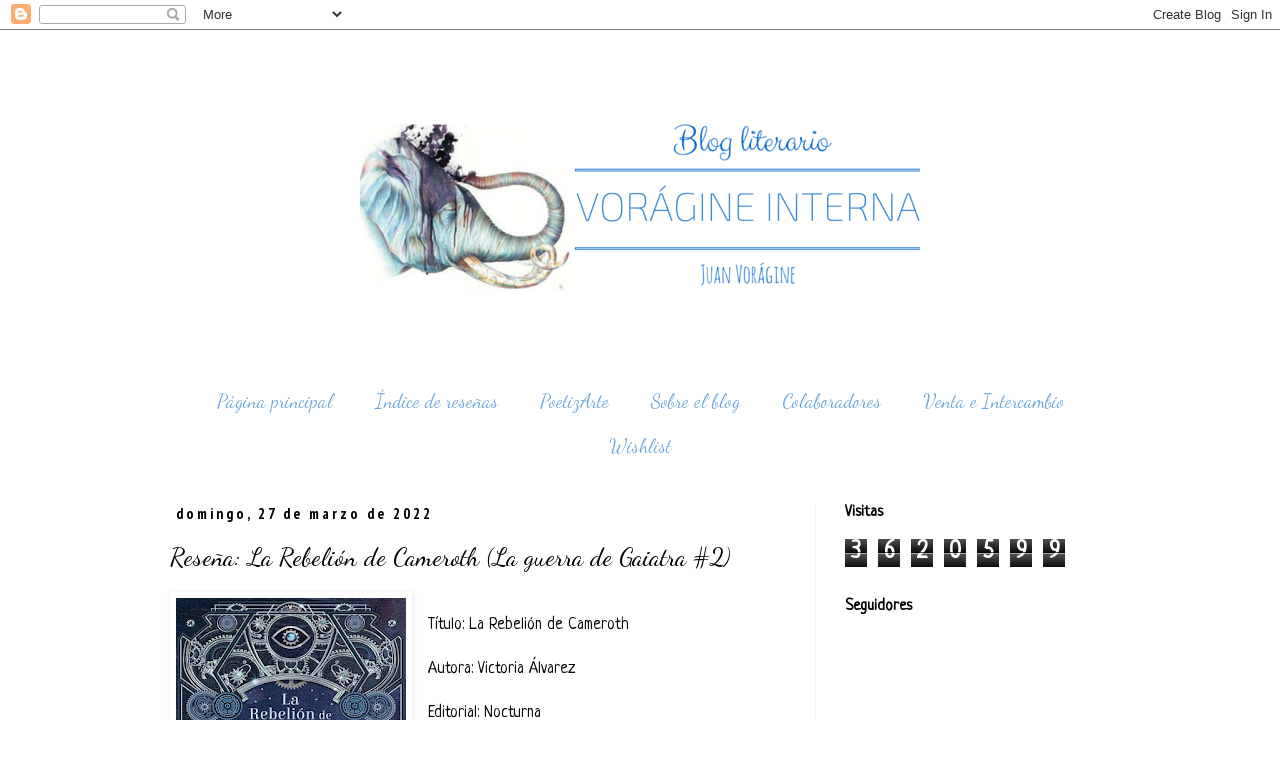

--- FILE ---
content_type: text/html; charset=UTF-8
request_url: https://voragineinterna.blogspot.com/2022/03/resena-la-rebelion-de-cameroth-la.html
body_size: 28466
content:
<!DOCTYPE html>
<html class='v2' dir='ltr' xmlns='http://www.w3.org/1999/xhtml' xmlns:b='http://www.google.com/2005/gml/b' xmlns:data='http://www.google.com/2005/gml/data' xmlns:expr='http://www.google.com/2005/gml/expr'>
<head>
<link href='https://www.blogger.com/static/v1/widgets/335934321-css_bundle_v2.css' rel='stylesheet' type='text/css'/>
<meta content='width=1100' name='viewport'/>
<meta content='text/html; charset=UTF-8' http-equiv='Content-Type'/>
<meta content='blogger' name='generator'/>
<link href='https://voragineinterna.blogspot.com/favicon.ico' rel='icon' type='image/x-icon'/>
<link href='http://voragineinterna.blogspot.com/2022/03/resena-la-rebelion-de-cameroth-la.html' rel='canonical'/>
<link rel="alternate" type="application/atom+xml" title="Vorágine Interna: Blog literario - Atom" href="https://voragineinterna.blogspot.com/feeds/posts/default" />
<link rel="alternate" type="application/rss+xml" title="Vorágine Interna: Blog literario - RSS" href="https://voragineinterna.blogspot.com/feeds/posts/default?alt=rss" />
<link rel="service.post" type="application/atom+xml" title="Vorágine Interna: Blog literario - Atom" href="https://www.blogger.com/feeds/7191514435834521949/posts/default" />

<link rel="alternate" type="application/atom+xml" title="Vorágine Interna: Blog literario - Atom" href="https://voragineinterna.blogspot.com/feeds/840023805577633800/comments/default" />
<!--Can't find substitution for tag [blog.ieCssRetrofitLinks]-->
<link href='https://blogger.googleusercontent.com/img/b/R29vZ2xl/AVvXsEjiR1HBRfJfAe16T4yJvWb_tEsh_gugoYzuFG33LHViU9SJXyqTSKHQz8azzSIB3rNNwHgCRmec61m3KlDceeKodMwT4qhzlSeW_riTPLHVECQUZ8pZSiO9Go--nvPgdo7nCJUPw9yKrLuSGx3QgD_pf9hfsfbMpp2pwhvpPtavMnUXjJ_vddqxfsntzg/s320/301.jpg' rel='image_src'/>
<meta content='http://voragineinterna.blogspot.com/2022/03/resena-la-rebelion-de-cameroth-la.html' property='og:url'/>
<meta content='Reseña: La Rebelión de Cameroth (La guerra de Gaiatra #2)' property='og:title'/>
<meta content='Título: La Rebelión de Cameroth Autora: Victoria Álvarez Editorial: Nocturna Fecha de publicación: 21/03/2022 Saga: 2/3 Páginas: 696 Precio:...' property='og:description'/>
<meta content='https://blogger.googleusercontent.com/img/b/R29vZ2xl/AVvXsEjiR1HBRfJfAe16T4yJvWb_tEsh_gugoYzuFG33LHViU9SJXyqTSKHQz8azzSIB3rNNwHgCRmec61m3KlDceeKodMwT4qhzlSeW_riTPLHVECQUZ8pZSiO9Go--nvPgdo7nCJUPw9yKrLuSGx3QgD_pf9hfsfbMpp2pwhvpPtavMnUXjJ_vddqxfsntzg/w1200-h630-p-k-no-nu/301.jpg' property='og:image'/>
<title>Vorágine Interna: Blog literario: Reseña: La Rebelión de Cameroth (La guerra de Gaiatra #2)</title>
<style type='text/css'>@font-face{font-family:'Dancing Script';font-style:normal;font-weight:400;font-display:swap;src:url(//fonts.gstatic.com/s/dancingscript/v29/If2cXTr6YS-zF4S-kcSWSVi_sxjsohD9F50Ruu7BMSo3Rep8hNX6plRPjLo.woff2)format('woff2');unicode-range:U+0102-0103,U+0110-0111,U+0128-0129,U+0168-0169,U+01A0-01A1,U+01AF-01B0,U+0300-0301,U+0303-0304,U+0308-0309,U+0323,U+0329,U+1EA0-1EF9,U+20AB;}@font-face{font-family:'Dancing Script';font-style:normal;font-weight:400;font-display:swap;src:url(//fonts.gstatic.com/s/dancingscript/v29/If2cXTr6YS-zF4S-kcSWSVi_sxjsohD9F50Ruu7BMSo3ROp8hNX6plRPjLo.woff2)format('woff2');unicode-range:U+0100-02BA,U+02BD-02C5,U+02C7-02CC,U+02CE-02D7,U+02DD-02FF,U+0304,U+0308,U+0329,U+1D00-1DBF,U+1E00-1E9F,U+1EF2-1EFF,U+2020,U+20A0-20AB,U+20AD-20C0,U+2113,U+2C60-2C7F,U+A720-A7FF;}@font-face{font-family:'Dancing Script';font-style:normal;font-weight:400;font-display:swap;src:url(//fonts.gstatic.com/s/dancingscript/v29/If2cXTr6YS-zF4S-kcSWSVi_sxjsohD9F50Ruu7BMSo3Sup8hNX6plRP.woff2)format('woff2');unicode-range:U+0000-00FF,U+0131,U+0152-0153,U+02BB-02BC,U+02C6,U+02DA,U+02DC,U+0304,U+0308,U+0329,U+2000-206F,U+20AC,U+2122,U+2191,U+2193,U+2212,U+2215,U+FEFF,U+FFFD;}@font-face{font-family:'Neucha';font-style:normal;font-weight:400;font-display:swap;src:url(//fonts.gstatic.com/s/neucha/v18/q5uGsou0JOdh94bfuQltKRZUgbxR.woff2)format('woff2');unicode-range:U+0301,U+0400-045F,U+0490-0491,U+04B0-04B1,U+2116;}@font-face{font-family:'Neucha';font-style:normal;font-weight:400;font-display:swap;src:url(//fonts.gstatic.com/s/neucha/v18/q5uGsou0JOdh94bfvQltKRZUgQ.woff2)format('woff2');unicode-range:U+0000-00FF,U+0131,U+0152-0153,U+02BB-02BC,U+02C6,U+02DA,U+02DC,U+0304,U+0308,U+0329,U+2000-206F,U+20AC,U+2122,U+2191,U+2193,U+2212,U+2215,U+FEFF,U+FFFD;}@font-face{font-family:'PT Sans Narrow';font-style:normal;font-weight:700;font-display:swap;src:url(//fonts.gstatic.com/s/ptsansnarrow/v19/BngSUXNadjH0qYEzV7ab-oWlsbg95AiIW_3CRs-2UEU.woff2)format('woff2');unicode-range:U+0460-052F,U+1C80-1C8A,U+20B4,U+2DE0-2DFF,U+A640-A69F,U+FE2E-FE2F;}@font-face{font-family:'PT Sans Narrow';font-style:normal;font-weight:700;font-display:swap;src:url(//fonts.gstatic.com/s/ptsansnarrow/v19/BngSUXNadjH0qYEzV7ab-oWlsbg95AiBW_3CRs-2UEU.woff2)format('woff2');unicode-range:U+0301,U+0400-045F,U+0490-0491,U+04B0-04B1,U+2116;}@font-face{font-family:'PT Sans Narrow';font-style:normal;font-weight:700;font-display:swap;src:url(//fonts.gstatic.com/s/ptsansnarrow/v19/BngSUXNadjH0qYEzV7ab-oWlsbg95AiLW_3CRs-2UEU.woff2)format('woff2');unicode-range:U+0100-02BA,U+02BD-02C5,U+02C7-02CC,U+02CE-02D7,U+02DD-02FF,U+0304,U+0308,U+0329,U+1D00-1DBF,U+1E00-1E9F,U+1EF2-1EFF,U+2020,U+20A0-20AB,U+20AD-20C0,U+2113,U+2C60-2C7F,U+A720-A7FF;}@font-face{font-family:'PT Sans Narrow';font-style:normal;font-weight:700;font-display:swap;src:url(//fonts.gstatic.com/s/ptsansnarrow/v19/BngSUXNadjH0qYEzV7ab-oWlsbg95AiFW_3CRs-2.woff2)format('woff2');unicode-range:U+0000-00FF,U+0131,U+0152-0153,U+02BB-02BC,U+02C6,U+02DA,U+02DC,U+0304,U+0308,U+0329,U+2000-206F,U+20AC,U+2122,U+2191,U+2193,U+2212,U+2215,U+FEFF,U+FFFD;}@font-face{font-family:'Walter Turncoat';font-style:normal;font-weight:400;font-display:swap;src:url(//fonts.gstatic.com/s/walterturncoat/v24/snfys0Gs98ln43n0d-14ULoToe6LZxecYZVfqA.woff2)format('woff2');unicode-range:U+0000-00FF,U+0131,U+0152-0153,U+02BB-02BC,U+02C6,U+02DA,U+02DC,U+0304,U+0308,U+0329,U+2000-206F,U+20AC,U+2122,U+2191,U+2193,U+2212,U+2215,U+FEFF,U+FFFD;}</style>
<style id='page-skin-1' type='text/css'><!--
/*
-----------------------------------------------
Blogger Template Style
Name:     Simple
Designer: Blogger
URL:      www.blogger.com
----------------------------------------------- */
/* Variable definitions
====================
<Variable name="keycolor" description="Main Color" type="color" default="#66bbdd"/>
<Group description="Page Text" selector="body">
<Variable name="body.font" description="Font" type="font"
default="normal normal 12px Arial, Tahoma, Helvetica, FreeSans, sans-serif"/>
<Variable name="body.text.color" description="Text Color" type="color" default="#222222"/>
</Group>
line-height: 1.5em;
line-height: 150%:
<Group description="Backgrounds" selector=".body-fauxcolumns-outer">
<Variable name="body.background.color" description="Outer Background" type="color" default="#66bbdd"/>
<Variable name="content.background.color" description="Main Background" type="color" default="#ffffff"/>
<Variable name="header.background.color" description="Header Background" type="color" default="transparent"/>
</Group>
<Group description="Links" selector=".main-outer">
<Variable name="link.color" description="Link Color" type="color" default="#2288bb"/>
<Variable name="link.visited.color" description="Visited Color" type="color" default="#888888"/>
<Variable name="link.hover.color" description="Hover Color" type="color" default="#33aaff"/>
</Group>
<Group description="Blog Title" selector=".header h1">
<Variable name="header.font" description="Font" type="font"
default="normal normal 60px Arial, Tahoma, Helvetica, FreeSans, sans-serif"/>
<Variable name="header.text.color" description="Title Color" type="color" default="#3399bb" />
</Group>
<Group description="Blog Description" selector=".header .description">
<Variable name="description.text.color" description="Description Color" type="color"
default="#777777" />
</Group>
<Group description="Tabs Text" selector=".tabs-inner .widget li a">
<Variable name="tabs.font" description="Font" type="font"
default="normal normal 14px Arial, Tahoma, Helvetica, FreeSans, sans-serif"/>
<Variable name="tabs.text.color" description="Text Color" type="color" default="#999999"/>
<Variable name="tabs.selected.text.color" description="Selected Color" type="color" default="#000000"/>
</Group>
<Group description="Tabs Background" selector=".tabs-outer .PageList">
<Variable name="tabs.background.color" description="Background Color" type="color" default="#f5f5f5"/>
<Variable name="tabs.selected.background.color" description="Selected Color" type="color" default="#eeeeee"/>
</Group>
<Group description="Post Title" selector="h3.post-title, .comments h4">
<Variable name="post.title.font" description="Font" type="font"
default="normal normal 22px Arial, Tahoma, Helvetica, FreeSans, sans-serif"/>
</Group>
<Group description="Date Header" selector=".date-header">
<Variable name="date.header.color" description="Text Color" type="color"
default="#000000"/>
<Variable name="date.header.background.color" description="Background Color" type="color"
default="transparent"/>
<Variable name="date.header.font" description="Text Font" type="font"
default="normal bold 11px Arial, Tahoma, Helvetica, FreeSans, sans-serif"/>
<Variable name="date.header.padding" description="Date Header Padding" type="string" default="inherit"/>
<Variable name="date.header.letterspacing" description="Date Header Letter Spacing" type="string" default="inherit"/>
<Variable name="date.header.margin" description="Date Header Margin" type="string" default="inherit"/>
</Group>
<Group description="Post Footer" selector=".post-footer">
<Variable name="post.footer.text.color" description="Text Color" type="color" default="#666666"/>
<Variable name="post.footer.background.color" description="Background Color" type="color"
default="#f9f9f9"/>
<Variable name="post.footer.border.color" description="Shadow Color" type="color" default="#eeeeee"/>
</Group>
<Group description="Gadgets" selector="h2">
<Variable name="widget.title.font" description="Title Font" type="font"
default="normal bold 11px Arial, Tahoma, Helvetica, FreeSans, sans-serif"/>
<Variable name="widget.title.text.color" description="Title Color" type="color" default="#000000"/>
<Variable name="widget.alternate.text.color" description="Alternate Color" type="color" default="#999999"/>
</Group>
<Group description="Images" selector=".main-inner">
<Variable name="image.background.color" description="Background Color" type="color" default="#ffffff"/>
<Variable name="image.border.color" description="Border Color" type="color" default="#eeeeee"/>
<Variable name="image.text.color" description="Caption Text Color" type="color" default="#000000"/>
</Group>
<Group description="Accents" selector=".content-inner">
<Variable name="body.rule.color" description="Separator Line Color" type="color" default="#eeeeee"/>
<Variable name="tabs.border.color" description="Tabs Border Color" type="color" default="#f3f3f3"/>
</Group>
<Variable name="body.background" description="Body Background" type="background"
color="#ffffff" default="$(color) none repeat scroll top left"/>
<Variable name="body.background.override" description="Body Background Override" type="string" default=""/>
<Variable name="body.background.gradient.cap" description="Body Gradient Cap" type="url"
default="url(https://resources.blogblog.com/blogblog/data/1kt/simple/gradients_light.png)"/>
<Variable name="body.background.gradient.tile" description="Body Gradient Tile" type="url"
default="url(https://resources.blogblog.com/blogblog/data/1kt/simple/body_gradient_tile_light.png)"/>
<Variable name="content.background.color.selector" description="Content Background Color Selector" type="string" default=".content-inner"/>
<Variable name="content.padding" description="Content Padding" type="length" default="10px" min="0" max="100px"/>
<Variable name="content.padding.horizontal" description="Content Horizontal Padding" type="length" default="10px" min="0" max="100px"/>
<Variable name="content.shadow.spread" description="Content Shadow Spread" type="length" default="40px" min="0" max="100px"/>
<Variable name="content.shadow.spread.webkit" description="Content Shadow Spread (WebKit)" type="length" default="5px" min="0" max="100px"/>
<Variable name="content.shadow.spread.ie" description="Content Shadow Spread (IE)" type="length" default="10px" min="0" max="100px"/>
<Variable name="main.border.width" description="Main Border Width" type="length" default="0" min="0" max="10px"/>
<Variable name="header.background.gradient" description="Header Gradient" type="url" default="none"/>
<Variable name="header.shadow.offset.left" description="Header Shadow Offset Left" type="length" default="-1px" min="-50px" max="50px"/>
<Variable name="header.shadow.offset.top" description="Header Shadow Offset Top" type="length" default="-1px" min="-50px" max="50px"/>
<Variable name="header.shadow.spread" description="Header Shadow Spread" type="length" default="1px" min="0" max="100px"/>
<Variable name="header.padding" description="Header Padding" type="length" default="30px" min="0" max="100px"/>
<Variable name="header.border.size" description="Header Border Size" type="length" default="1px" min="0" max="10px"/>
<Variable name="header.bottom.border.size" description="Header Bottom Border Size" type="length" default="1px" min="0" max="10px"/>
<Variable name="header.border.horizontalsize" description="Header Horizontal Border Size" type="length" default="0" min="0" max="10px"/>
<Variable name="description.text.size" description="Description Text Size" type="string" default="140%"/>
<Variable name="tabs.margin.top" description="Tabs Margin Top" type="length" default="0" min="0" max="100px"/>
<Variable name="tabs.margin.side" description="Tabs Side Margin" type="length" default="30px" min="0" max="100px"/>
<Variable name="tabs.background.gradient" description="Tabs Background Gradient" type="url"
default="url(https://resources.blogblog.com/blogblog/data/1kt/simple/gradients_light.png)"/>
<Variable name="tabs.border.width" description="Tabs Border Width" type="length" default="1px" min="0" max="10px"/>
<Variable name="tabs.bevel.border.width" description="Tabs Bevel Border Width" type="length" default="1px" min="0" max="10px"/>
<Variable name="post.margin.bottom" description="Post Bottom Margin" type="length" default="25px" min="0" max="100px"/>
<Variable name="image.border.small.size" description="Image Border Small Size" type="length" default="2px" min="0" max="10px"/>
<Variable name="image.border.large.size" description="Image Border Large Size" type="length" default="5px" min="0" max="10px"/>
<Variable name="page.width.selector" description="Page Width Selector" type="string" default=".region-inner"/>
<Variable name="page.width" description="Page Width" type="string" default="auto"/>
<Variable name="main.section.margin" description="Main Section Margin" type="length" default="15px" min="0" max="100px"/>
<Variable name="main.padding" description="Main Padding" type="length" default="15px" min="0" max="100px"/>
<Variable name="main.padding.top" description="Main Padding Top" type="length" default="30px" min="0" max="100px"/>
<Variable name="main.padding.bottom" description="Main Padding Bottom" type="length" default="30px" min="0" max="100px"/>
<Variable name="paging.background"
color="#ffffff"
description="Background of blog paging area" type="background"
default="transparent none no-repeat scroll top center"/>
<Variable name="footer.bevel" description="Bevel border length of footer" type="length" default="0" min="0" max="10px"/>
<Variable name="mobile.background.overlay" description="Mobile Background Overlay" type="string"
default="transparent none repeat scroll top left"/>
<Variable name="mobile.background.size" description="Mobile Background Size" type="string" default="auto"/>
<Variable name="mobile.button.color" description="Mobile Button Color" type="color" default="#ffffff" />
<Variable name="startSide" description="Side where text starts in blog language" type="automatic" default="left"/>
<Variable name="endSide" description="Side where text ends in blog language" type="automatic" default="right"/>
*/
/* Content
----------------------------------------------- */
body {
font: normal normal 14.9px Neucha;
color: #000000;
background: #ffffff none no-repeat scroll center center;
padding: 0 0 0 0;
}
html body .region-inner {
min-width: 0;
max-width: 100%;
width: auto;
}
h2 {
font-size: 22px;
}
a:link {
text-decoration:none;
color: #2288bb;
}
a:visited {
text-decoration:none;
color: #000000;
}
a:hover {
text-decoration:underline;
color: #000000;
}
.body-fauxcolumn-outer .fauxcolumn-inner {
background: transparent none repeat scroll top left;
_background-image: none;
}
.body-fauxcolumn-outer .cap-top {
position: absolute;
z-index: 1;
height: 400px;
width: 100%;
}
.body-fauxcolumn-outer .cap-top .cap-left {
width: 100%;
background: transparent none repeat-x scroll top left;
_background-image: none;
}
.content-outer {
-moz-box-shadow: 0 0 0 rgba(0, 0, 0, .15);
-webkit-box-shadow: 0 0 0 rgba(0, 0, 0, .15);
-goog-ms-box-shadow: 0 0 0 #333333;
box-shadow: 0 0 0 rgba(0, 0, 0, .15);
margin-bottom: 1px;
}
.content-inner {
padding: 10px 40px;
}
.content-inner {
background-color: #ffffff;
}
/* Header
----------------------------------------------- */
.header-outer {
background: #ffffff none repeat-x scroll 0 -400px;
_background-image: none;
}
.Header h1 {
font: normal normal 42px Walter Turncoat;
color: #000000;
text-shadow: 0 0 0 rgba(0, 0, 0, .2);
}
.Header h1 a {
color: #000000;
}
.Header .description {
font-size: 18px;
color: #000000;
}
.header-inner .Header .titlewrapper {
padding: 22px 0;
}
.header-inner .Header .descriptionwrapper {
padding: 0 0;
}
/* Tabs
----------------------------------------------- */
.tabs-inner .section:first-child {
border-top: 0 solid #ffffff;
}
.tabs-inner .section:first-child ul {
margin-top: -1px;
border-top: 1px solid #ffffff;
border-left: 1px solid #ffffff;
border-right: 1px solid #ffffff;
}
.tabs-inner .widget ul {
background: #ffffff none repeat-x scroll 0 -800px;
_background-image: none;
border-bottom: 1px solid #ffffff;
margin-top: 0;
margin-left: -30px;
margin-right: -30px;
}
.tabs-inner .widget li a {
display: inline-block;
padding: .6em 1em;
font: normal normal 19px Dancing Script;
color: #6fa8dc;
border-left: 1px solid #ffffff;
border-right: 1px solid #ffffff;
}
.tabs-inner .widget li:first-child a {
border-left: none;
}
.tabs-inner .widget li.selected a, .tabs-inner .widget li a:hover {
color: #000000;
background-color: #ffffff;
text-decoration: none;
}
/* Columns
----------------------------------------------- */
.main-outer {
border-top: 0 solid #f3f3f3;
}
.fauxcolumn-left-outer .fauxcolumn-inner {
border-right: 1px solid #f3f3f3;
}
.fauxcolumn-right-outer .fauxcolumn-inner {
border-left: 1px solid #f3f3f3;
}
/* Headings
----------------------------------------------- */
div.widget > h2,
div.widget h2.title {
margin: 0 0 1em 0;
font: normal bold 16px Neucha;
color: #000000;
}
/* Widgets
----------------------------------------------- */
.widget .zippy {
color: #000000;
text-shadow: 2px 2px 1px rgba(0, 0, 0, .1);
}
.widget .popular-posts ul {
list-style: none;
}
/* Posts
----------------------------------------------- */
h2.date-header {
font: normal bold 15px PT Sans Narrow;
}
.date-header span {
background-color: #ffffff;
color: #000000;
padding: 0.4em;
letter-spacing: 3px;
margin: inherit;
}
.main-inner {
padding-top: 35px;
padding-bottom: 65px;
}
.main-inner .column-center-inner {
padding: 0 0;
}
.main-inner .column-center-inner .section {
margin: 0 1em;
}
.post {
margin: 0 0 45px 0;
}
h3.post-title, .comments h4 {
font: normal normal 25.5px Dancing Script;
margin: .75em 0 0;
}
.post-body {
font-size: 110%;
line-height: 1.4;
position: relative;
}
.post-body img, .post-body .tr-caption-container, .Profile img, .Image img,
.BlogList .item-thumbnail img {
padding: 2px;
background: rgba(0, 0, 0, 0);
border: 1px solid rgba(0, 0, 0, 0);
-moz-box-shadow: 1px 1px 5px rgba(0, 0, 0, .1);
-webkit-box-shadow: 1px 1px 5px rgba(0, 0, 0, .1);
box-shadow: 1px 1px 5px rgba(0, 0, 0, .1);
}
.post-body img, .post-body .tr-caption-container {
padding: 5px;
}
.post-body .tr-caption-container {
color: #666666;
}
.post-body .tr-caption-container img {
padding: 0;
background: transparent;
border: none;
-moz-box-shadow: 0 0 0 rgba(0, 0, 0, .1);
-webkit-box-shadow: 0 0 0 rgba(0, 0, 0, .1);
box-shadow: 0 0 0 rgba(0, 0, 0, .1);
}
.post-header {
margin: 0 0 1.5em;
line-height: 1.6;
font-size: 90%;
}
.post-footer {
margin: 20px -2px 0;
padding: 5px 10px;
color: #000000;
background-color: #ffffff;
border-bottom: 1px solid #eeeeee;
line-height: 1.6;
font-size: 90%;
}
#comments .comment-author {
padding-top: 1.5em;
border-top: 1px solid #f3f3f3;
background-position: 0 1.5em;
}
#comments .comment-author:first-child {
padding-top: 0;
border-top: none;
}
.avatar-image-container {
margin: .2em 0 0;
}
#comments .avatar-image-container img {
border: 1px solid rgba(0, 0, 0, 0);
}
/* Comments
----------------------------------------------- */
.comments .comments-content .icon.blog-author {
background-repeat: no-repeat;
background-image: url([data-uri]);
}
.comments .comments-content .loadmore a {
border-top: 1px solid #000000;
border-bottom: 1px solid #000000;
}
.comments .comment-thread.inline-thread {
background-color: #ffffff;
}
.comments .continue {
border-top: 2px solid #000000;
}
/* Accents
---------------------------------------------- */
.section-columns td.columns-cell {
border-left: 1px solid #f3f3f3;
}
.blog-pager {
background: transparent url(//www.blogblog.com/1kt/simple/paging_dot.png) repeat-x scroll top center;
}
.blog-pager-older-link, .home-link,
.blog-pager-newer-link {
background-color: #ffffff;
padding: 5px;
}
.footer-outer {
border-top: 1px dashed #bbbbbb;
}
/* Mobile
----------------------------------------------- */
body.mobile  {
background-size: auto;
}
.mobile .body-fauxcolumn-outer {
background: transparent none repeat scroll top left;
}
.mobile .body-fauxcolumn-outer .cap-top {
background-size: 100% auto;
}
.mobile .content-outer {
-webkit-box-shadow: 0 0 3px rgba(0, 0, 0, .15);
box-shadow: 0 0 3px rgba(0, 0, 0, .15);
}
.mobile .tabs-inner .widget ul {
margin-left: 0;
margin-right: 0;
}
.mobile .post {
margin: 0;
}
.mobile .main-inner .column-center-inner .section {
margin: 0;
}
.mobile .date-header span {
padding: 0.1em 10px;
margin: 0 -10px;
}
.mobile h3.post-title {
margin: 0;
}
.mobile .blog-pager {
background: transparent none no-repeat scroll top center;
}
.mobile .footer-outer {
border-top: none;
}
.mobile .main-inner, .mobile .footer-inner {
background-color: #ffffff;
}
.mobile-index-contents {
color: #000000;
}
.mobile-link-button {
background-color: #2288bb;
}
.mobile-link-button a:link, .mobile-link-button a:visited {
color: #ffffff;
}
.mobile .tabs-inner .section:first-child {
border-top: none;
}
.mobile .tabs-inner .PageList .widget-content {
background-color: #ffffff;
color: #000000;
border-top: 1px solid #ffffff;
border-bottom: 1px solid #ffffff;
}
.mobile .tabs-inner .PageList .widget-content .pagelist-arrow {
border-left: 1px solid #ffffff;
}
.header .widget {
text-align:center;}
.header img {margin:0 auto;}
.PageList {text-align:center !important;}
.PageList li {display:inline !important; float:none !important;}
.tabs-inner .widget li a, .tabs-inner .section:first-child ul, .tabs-inner .widget ul {
border:none;
--></style>
<style id='template-skin-1' type='text/css'><!--
body {
min-width: 1050px;
}
.content-outer, .content-fauxcolumn-outer, .region-inner {
min-width: 1050px;
max-width: 1050px;
_width: 1050px;
}
.main-inner .columns {
padding-left: 0;
padding-right: 310px;
}
.main-inner .fauxcolumn-center-outer {
left: 0;
right: 310px;
/* IE6 does not respect left and right together */
_width: expression(this.parentNode.offsetWidth -
parseInt("0") -
parseInt("310px") + 'px');
}
.main-inner .fauxcolumn-left-outer {
width: 0;
}
.main-inner .fauxcolumn-right-outer {
width: 310px;
}
.main-inner .column-left-outer {
width: 0;
right: 100%;
margin-left: -0;
}
.main-inner .column-right-outer {
width: 310px;
margin-right: -310px;
}
#layout {
min-width: 0;
}
#layout .content-outer {
min-width: 0;
width: 800px;
}
#layout .region-inner {
min-width: 0;
width: auto;
}
--></style>
<script>
  (function(i,s,o,g,r,a,m){i['GoogleAnalyticsObject']=r;i[r]=i[r]||function(){
  (i[r].q=i[r].q||[]).push(arguments)},i[r].l=1*new Date();a=s.createElement(o),
  m=s.getElementsByTagName(o)[0];a.async=1;a.src=g;m.parentNode.insertBefore(a,m)
  })(window,document,'script','//www.google-analytics.com/analytics.js','ga');

  ga('create', 'UA-54080766-1', 'auto');
  ga('send', 'pageview');

</script>
<link href='https://www.blogger.com/dyn-css/authorization.css?targetBlogID=7191514435834521949&amp;zx=c142cffa-83e4-4143-9f88-c1c9e3d33bba' media='none' onload='if(media!=&#39;all&#39;)media=&#39;all&#39;' rel='stylesheet'/><noscript><link href='https://www.blogger.com/dyn-css/authorization.css?targetBlogID=7191514435834521949&amp;zx=c142cffa-83e4-4143-9f88-c1c9e3d33bba' rel='stylesheet'/></noscript>
<meta name='google-adsense-platform-account' content='ca-host-pub-1556223355139109'/>
<meta name='google-adsense-platform-domain' content='blogspot.com'/>

<!-- data-ad-client=ca-pub-8068906494269670 -->

</head>
<body class='loading'>
<div class='navbar section' id='navbar'><div class='widget Navbar' data-version='1' id='Navbar1'><script type="text/javascript">
    function setAttributeOnload(object, attribute, val) {
      if(window.addEventListener) {
        window.addEventListener('load',
          function(){ object[attribute] = val; }, false);
      } else {
        window.attachEvent('onload', function(){ object[attribute] = val; });
      }
    }
  </script>
<div id="navbar-iframe-container"></div>
<script type="text/javascript" src="https://apis.google.com/js/platform.js"></script>
<script type="text/javascript">
      gapi.load("gapi.iframes:gapi.iframes.style.bubble", function() {
        if (gapi.iframes && gapi.iframes.getContext) {
          gapi.iframes.getContext().openChild({
              url: 'https://www.blogger.com/navbar/7191514435834521949?po\x3d840023805577633800\x26origin\x3dhttps://voragineinterna.blogspot.com',
              where: document.getElementById("navbar-iframe-container"),
              id: "navbar-iframe"
          });
        }
      });
    </script><script type="text/javascript">
(function() {
var script = document.createElement('script');
script.type = 'text/javascript';
script.src = '//pagead2.googlesyndication.com/pagead/js/google_top_exp.js';
var head = document.getElementsByTagName('head')[0];
if (head) {
head.appendChild(script);
}})();
</script>
</div></div>
<div class='body-fauxcolumns'>
<div class='fauxcolumn-outer body-fauxcolumn-outer'>
<div class='cap-top'>
<div class='cap-left'></div>
<div class='cap-right'></div>
</div>
<div class='fauxborder-left'>
<div class='fauxborder-right'></div>
<div class='fauxcolumn-inner'>
</div>
</div>
<div class='cap-bottom'>
<div class='cap-left'></div>
<div class='cap-right'></div>
</div>
</div>
</div>
<div class='content'>
<div class='content-fauxcolumns'>
<div class='fauxcolumn-outer content-fauxcolumn-outer'>
<div class='cap-top'>
<div class='cap-left'></div>
<div class='cap-right'></div>
</div>
<div class='fauxborder-left'>
<div class='fauxborder-right'></div>
<div class='fauxcolumn-inner'>
</div>
</div>
<div class='cap-bottom'>
<div class='cap-left'></div>
<div class='cap-right'></div>
</div>
</div>
</div>
<div class='content-outer'>
<div class='content-cap-top cap-top'>
<div class='cap-left'></div>
<div class='cap-right'></div>
</div>
<div class='fauxborder-left content-fauxborder-left'>
<div class='fauxborder-right content-fauxborder-right'></div>
<div class='content-inner'>
<header>
<div class='header-outer'>
<div class='header-cap-top cap-top'>
<div class='cap-left'></div>
<div class='cap-right'></div>
</div>
<div class='fauxborder-left header-fauxborder-left'>
<div class='fauxborder-right header-fauxborder-right'></div>
<div class='region-inner header-inner'>
<div class='header section' id='header'><div class='widget Header' data-version='1' id='Header1'>
<div id='header-inner'>
<a href='https://voragineinterna.blogspot.com/' style='display: block'>
<img alt='Vorágine Interna: Blog literario' height='315px; ' id='Header1_headerimg' src='https://blogger.googleusercontent.com/img/b/R29vZ2xl/AVvXsEiqt2YDq23hUgE7KPKse5Z5X8cNVbUIJl0zgeqkyuEoY8xCe_KtRapldnciUWv9CkvlVkHBzz8iCMFJc29wsQfqBjqoNpL14l6BhdWGzHt1GbDSIlC-sef2n3EvMClKI8apFbTJA1JDEcJn/s980-r/lamington+%25286%2529.png' style='display: block' width='560px; '/>
</a>
<div class='descriptionwrapper'>
<p class='description'><span>
</span></p>
</div>
</div>
</div></div>
</div>
</div>
<div class='header-cap-bottom cap-bottom'>
<div class='cap-left'></div>
<div class='cap-right'></div>
</div>
</div>
</header>
<div class='tabs-outer'>
<div class='tabs-cap-top cap-top'>
<div class='cap-left'></div>
<div class='cap-right'></div>
</div>
<div class='fauxborder-left tabs-fauxborder-left'>
<div class='fauxborder-right tabs-fauxborder-right'></div>
<div class='region-inner tabs-inner'>
<div class='tabs section' id='crosscol'><div class='widget PageList' data-version='1' id='PageList1'>
<h2>Páginas</h2>
<div class='widget-content'>
<ul>
<li>
<a href='http://voragineinterna.blogspot.com/'>Página principal</a>
</li>
<li>
<a href='http://voragineinterna.blogspot.com/p/resenas.html'>Índice de reseñas</a>
</li>
<li>
<a href='http://voragineinterna.blogspot.com/p/poetizate.html'>PoetizArte</a>
</li>
<li>
<a href='http://voragineinterna.blogspot.com/p/sobre-mi_4.html'>Sobre el blog</a>
</li>
<li>
<a href='http://voragineinterna.blogspot.com/p/colaboran.html'>Colaboradores</a>
</li>
<li>
<a href='http://voragineinterna.blogspot.com/p/intercambio.html'>Venta e Intercambio</a>
</li>
<li>
<a href='http://voragineinterna.blogspot.com/p/wishlist.html'>Wishlist</a>
</li>
</ul>
<div class='clear'></div>
</div>
</div></div>
<div class='tabs no-items section' id='crosscol-overflow'></div>
</div>
</div>
<div class='tabs-cap-bottom cap-bottom'>
<div class='cap-left'></div>
<div class='cap-right'></div>
</div>
</div>
<div class='main-outer'>
<div class='main-cap-top cap-top'>
<div class='cap-left'></div>
<div class='cap-right'></div>
</div>
<div class='fauxborder-left main-fauxborder-left'>
<div class='fauxborder-right main-fauxborder-right'></div>
<div class='region-inner main-inner'>
<div class='columns fauxcolumns'>
<div class='fauxcolumn-outer fauxcolumn-center-outer'>
<div class='cap-top'>
<div class='cap-left'></div>
<div class='cap-right'></div>
</div>
<div class='fauxborder-left'>
<div class='fauxborder-right'></div>
<div class='fauxcolumn-inner'>
</div>
</div>
<div class='cap-bottom'>
<div class='cap-left'></div>
<div class='cap-right'></div>
</div>
</div>
<div class='fauxcolumn-outer fauxcolumn-left-outer'>
<div class='cap-top'>
<div class='cap-left'></div>
<div class='cap-right'></div>
</div>
<div class='fauxborder-left'>
<div class='fauxborder-right'></div>
<div class='fauxcolumn-inner'>
</div>
</div>
<div class='cap-bottom'>
<div class='cap-left'></div>
<div class='cap-right'></div>
</div>
</div>
<div class='fauxcolumn-outer fauxcolumn-right-outer'>
<div class='cap-top'>
<div class='cap-left'></div>
<div class='cap-right'></div>
</div>
<div class='fauxborder-left'>
<div class='fauxborder-right'></div>
<div class='fauxcolumn-inner'>
</div>
</div>
<div class='cap-bottom'>
<div class='cap-left'></div>
<div class='cap-right'></div>
</div>
</div>
<!-- corrects IE6 width calculation -->
<div class='columns-inner'>
<div class='column-center-outer'>
<div class='column-center-inner'>
<div class='main section' id='main'><div class='widget Blog' data-version='1' id='Blog1'>
<div class='blog-posts hfeed'>

          <div class="date-outer">
        
<h2 class='date-header'><span>domingo, 27 de marzo de 2022</span></h2>

          <div class="date-posts">
        
<div class='post-outer'>
<div class='post hentry uncustomized-post-template' itemprop='blogPost' itemscope='itemscope' itemtype='http://schema.org/BlogPosting'>
<meta content='https://blogger.googleusercontent.com/img/b/R29vZ2xl/AVvXsEjiR1HBRfJfAe16T4yJvWb_tEsh_gugoYzuFG33LHViU9SJXyqTSKHQz8azzSIB3rNNwHgCRmec61m3KlDceeKodMwT4qhzlSeW_riTPLHVECQUZ8pZSiO9Go--nvPgdo7nCJUPw9yKrLuSGx3QgD_pf9hfsfbMpp2pwhvpPtavMnUXjJ_vddqxfsntzg/s320/301.jpg' itemprop='image_url'/>
<meta content='7191514435834521949' itemprop='blogId'/>
<meta content='840023805577633800' itemprop='postId'/>
<a name='840023805577633800'></a>
<h3 class='post-title entry-title' itemprop='name'>
Reseña: La Rebelión de Cameroth (La guerra de Gaiatra #2)
</h3>
<div class='post-header'>
<div class='post-header-line-1'></div>
</div>
<div class='post-body entry-content' id='post-body-840023805577633800' itemprop='description articleBody'>
<div class="separator" style="clear: both; text-align: center;"><a href="https://blogger.googleusercontent.com/img/b/R29vZ2xl/AVvXsEjiR1HBRfJfAe16T4yJvWb_tEsh_gugoYzuFG33LHViU9SJXyqTSKHQz8azzSIB3rNNwHgCRmec61m3KlDceeKodMwT4qhzlSeW_riTPLHVECQUZ8pZSiO9Go--nvPgdo7nCJUPw9yKrLuSGx3QgD_pf9hfsfbMpp2pwhvpPtavMnUXjJ_vddqxfsntzg/s1000/301.jpg" imageanchor="1" style="clear: left; float: left; margin-bottom: 1em; margin-right: 1em;"><img border="0" data-original-height="1000" data-original-width="719" height="320" src="https://blogger.googleusercontent.com/img/b/R29vZ2xl/AVvXsEjiR1HBRfJfAe16T4yJvWb_tEsh_gugoYzuFG33LHViU9SJXyqTSKHQz8azzSIB3rNNwHgCRmec61m3KlDceeKodMwT4qhzlSeW_riTPLHVECQUZ8pZSiO9Go--nvPgdo7nCJUPw9yKrLuSGx3QgD_pf9hfsfbMpp2pwhvpPtavMnUXjJ_vddqxfsntzg/s320/301.jpg" width="230" /></a></div><br />Título: La Rebelión de Cameroth<div><br /></div><div>Autora: Victoria Álvarez</div><div><br /></div><div>Editorial: Nocturna</div><div><br /></div><div>Fecha de publicación: 21/03/2022</div><div><br /></div><div>Saga: 2/3</div><div><br /></div><div>Páginas: 696</div><div><br /></div><div>Precio: 19,00 &#8364;</div><div><br /></div><div><br /></div><br /><div style="text-align: center;"><b><u><span style="font-size: x-large;">Sinopsis:</span></u></b></div><br /><div style="text-align: justify;">Tres meses después de fugarse de palacio, la princesa Raisha tiene un único objetivo en mente: escapar de Cameroth o morir en el intento. La Casa Real ha puesto precio a su cabeza y el cerco se estrecha a su alrededor, pero el caos desatado por la Rebelión de las Ascuas promete complicar aún más su huida.</div><div style="text-align: justify;"><br /></div><div style="text-align: justify;">Mientras tanto, la sultana Marjannah ha declarado la guerra al norte, aunque el peor enemigo está más cerca de lo que cree... junto con su última oportunidad de enmendar los errores del pasado. Y al otro lado de Gaiatra, en el archipiélago flotante de Helial, el nuevo emperador necesita un heredero y los ojos de todos están puestos en la última persona que querría convertirse en príncipe.</div><div style="text-align: justify;"><br /></div><div style="text-align: justify;">Ahora la tregua entre las distintas potencias solo es un sueño del pasado y los engranajes de la guerra, desde las costas heladas del Enjambre hasta las dunas del Mar de Cobre, se han puesto en funcionamiento para desatar el mayor conflicto conocido: la Guerra de Gaiatra.&nbsp;</div><br /><div style="text-align: center;"><b><u><span style="font-size: x-large;">Opinión personal:</span></u></b></div><div><br /></div><div style="text-align: justify;"><b><span style="color: #073763;">El libro del que os hablaré hoy es el nuevo título de una autora nacional que creo que ya no necesita ni presentación, porque Victoria Álvarez llega cada vez a más lectores con sus sagas</span></b> y con esos libros muy extensos que siempre se nos quedan cortos, porque necesitamos más de sus personajes y de sus inolvidables mundos. <b><span style="color: #073763;">Por ese motivo, fue una alegría saber que el mes de marzo, después de un año y medio de espera, se publicaría <i>La Rebelión de Cameroth</i>, continuación de <i>La conjura de Aramat,</i> siendo el segundo volumen de la serie La guerra de Gaiatra, un libro que tenía claro que devoraría en cuanto llegase a mis manos. </span></b>Una vez más, hay que aplaudir a la editorial por esas preciosas portadas a la vez que por esa cuidada edición anterior, lo que siempre se agradece.&nbsp;</div><div style="text-align: justify;"><br /></div><div style="text-align: justify;"><b><span style="color: #073763;"><table cellpadding="0" cellspacing="0" class="tr-caption-container" style="float: right; margin-left: 1em; text-align: right;"><tbody><tr><td style="text-align: center;"><a href="https://blogger.googleusercontent.com/img/b/R29vZ2xl/AVvXsEiiLlwSpfo0W4YtS1lxH8UzQRGibS6a5bdUKF9GANhg2BwaRxHNShdwJxXU75gucb9fyQCriV-4guYGiwA0-Fuid0UysWp9tIwCHZOV5dTzS_lymxDJ5Qdgam29JudpNMRZxPrKWiYl2Wj9QTUHv6lDo6EPfpYs0Dy1iC0UfA0MqnBiY_Lm0JRRZ60zzg/s1200/471.jpg" imageanchor="1" style="clear: right; margin-bottom: 1em; margin-left: auto; margin-right: auto;"><img border="0" data-original-height="849" data-original-width="1200" height="249" src="https://blogger.googleusercontent.com/img/b/R29vZ2xl/AVvXsEiiLlwSpfo0W4YtS1lxH8UzQRGibS6a5bdUKF9GANhg2BwaRxHNShdwJxXU75gucb9fyQCriV-4guYGiwA0-Fuid0UysWp9tIwCHZOV5dTzS_lymxDJ5Qdgam29JudpNMRZxPrKWiYl2Wj9QTUHv6lDo6EPfpYs0Dy1iC0UfA0MqnBiY_Lm0JRRZ60zzg/w283-h249/471.jpg" width="283" /></a></td></tr><tr><td class="tr-caption" style="text-align: center;"><span style="font-size: xx-small;">Personajes de la saga</span></td></tr></tbody></table>Han pasado tres meses desde que la princesa Raisha se fugó de palacio y ahora sabe que debe escapar de Cameroth o morir en el intento</span></b>, porque la Casa Real ha puesto un alto precio a su cabeza y cada vez se encuentra más acorralada. <b><span style="color: #073763;">Por su parte, la sultana Marjannah ha declarado la guerra al norte, sin saber que su mayor enemigo se encuentra más cerca de lo que habría imaginado mientras que en el archipiélago de Helial el nuevo emperador, que necesita un heredero, ve cómo los ojos de todos están puestos en la última persona que querría convertirse en príncipe.</span></b> Las potencias se preparan para la guerra y la Guerra de Gaiatra es ya algo inevitable que cambiará para siempre el futuro de todos sus habitantes. &#191;Qué papel jugarán nuestros protagonistas en esta guerra y cómo les afectará?&nbsp;</div><div style="text-align: justify;"><br /></div><div style="text-align: justify;">Lo primero que he de destacar de este libro es que <b><span style="color: #073763;">ya si en el primero me encantaron los personajes, en este segundo volumen lo han hecho todavía más, sobre todo por la gran evolución que vemos en ellos a lo largo de sus&nbsp;</span></b><span style="color: #073763;"><span style="caret-color: rgb(7, 55, 99);"><b>páginas</b></span></span>, en mi caso lo veo especialmente en Raisha, <b><span style="color: #073763;">y por cómo avanzan las relaciones entre ellos</span></b>, destacando una entre dos personajes que me ha parecido de lo mejor del libro y las he adorado demasiado. Algunos de sus personajes secundarios también me han conquistado y ojalá que puedan tener un libro propio y conocer más de ellos. <b><span style="color: #073763;">Si bien nos encontramos ante un libro de casi setecientas páginas </span></b><i>(la autora ya ha dicho que no sabe escribir libros no kilométricos, y yo que lo agradezco)</i>, os puedo adelantar que <b><span style="color: #073763;">es uno de esos libros que atrapa desde sus primeros capítulos y no nos suelta hasta los agradecimientos, dejándonos con muchas ganas de un tercer libro</span></b> que espero que no tarde tanto en publicarse, aunque me dará pena despedirme de los personajes de esta serie y de su mundo. <b><span style="color: #073763;">La prosa de Victoria Álvarez vuelve a ser todo un acierto, por lo que si todavía no la habéis leído, os recomiendo prácticamente cualquiera de sus sagas</span></b>, <b><span style="color: #073763;">porque no os dejarán indiferentes, </span></b>destacan por su originalidad y buena construcción de mundos y personajes y querréis más y más de ella. Por mi parte, <b><span style="color: #073763;">también me muero de ganas de leer la continuación de <i>Penelope Quills: La sirena perdida</i></span></b>, que a ver si se publica este año <i>(rezando en todos las religiones)</i> y sabemos más de ese mundo tan diferente a lo que la autora nos tiene acostumbrados. &#191;Habéis leído alguno de los libros de Victoria Álvarez o pensáis hacerlo en algún momento?&nbsp;</div><div style="text-align: justify;"><br /></div><div style="text-align: center;"><b>En resumen, <i>La Rebelión de Cameroth</i> es un libro incluso mejor&nbsp;que el primero, dándonos a unos personajes&nbsp;principales&nbsp;inolvidables y explorando más su fantástico mundo, así que me muero de ganas de saber qué nos tiene preparado la autora para el tercer libro.&nbsp;</b></div><div style="text-align: center;"><b><br /></b></div><div style="text-align: center;"><b><u><span style="color: #073763; font-size: x-large;">4/5</span></u></b></div>
<div style='clear: both;'></div>
</div>
<div class='post-footer'>
<div class='post-footer-line post-footer-line-1'>
<span class='post-author vcard'>
</span>
<span class='post-timestamp'>
</span>
<span class='post-comment-link'>
</span>
<span class='post-icons'>
</span>
<div class='post-share-buttons goog-inline-block'>
<a class='goog-inline-block share-button sb-email' href='https://www.blogger.com/share-post.g?blogID=7191514435834521949&postID=840023805577633800&target=email' target='_blank' title='Enviar por correo electrónico'><span class='share-button-link-text'>Enviar por correo electrónico</span></a><a class='goog-inline-block share-button sb-blog' href='https://www.blogger.com/share-post.g?blogID=7191514435834521949&postID=840023805577633800&target=blog' onclick='window.open(this.href, "_blank", "height=270,width=475"); return false;' target='_blank' title='Escribe un blog'><span class='share-button-link-text'>Escribe un blog</span></a><a class='goog-inline-block share-button sb-twitter' href='https://www.blogger.com/share-post.g?blogID=7191514435834521949&postID=840023805577633800&target=twitter' target='_blank' title='Compartir en X'><span class='share-button-link-text'>Compartir en X</span></a><a class='goog-inline-block share-button sb-facebook' href='https://www.blogger.com/share-post.g?blogID=7191514435834521949&postID=840023805577633800&target=facebook' onclick='window.open(this.href, "_blank", "height=430,width=640"); return false;' target='_blank' title='Compartir con Facebook'><span class='share-button-link-text'>Compartir con Facebook</span></a><a class='goog-inline-block share-button sb-pinterest' href='https://www.blogger.com/share-post.g?blogID=7191514435834521949&postID=840023805577633800&target=pinterest' target='_blank' title='Compartir en Pinterest'><span class='share-button-link-text'>Compartir en Pinterest</span></a>
</div>
</div>
<div class='post-footer-line post-footer-line-2'>
<span class='post-labels'>
</span>
</div>
<div class='post-footer-line post-footer-line-3'>
<span class='post-location'>
</span>
</div>
</div>
</div>
<div class='comments' id='comments'>
<a name='comments'></a>
<h4>5 comentarios:</h4>
<div class='comments-content'>
<script async='async' src='' type='text/javascript'></script>
<script type='text/javascript'>
    (function() {
      var items = null;
      var msgs = null;
      var config = {};

// <![CDATA[
      var cursor = null;
      if (items && items.length > 0) {
        cursor = parseInt(items[items.length - 1].timestamp) + 1;
      }

      var bodyFromEntry = function(entry) {
        var text = (entry &&
                    ((entry.content && entry.content.$t) ||
                     (entry.summary && entry.summary.$t))) ||
            '';
        if (entry && entry.gd$extendedProperty) {
          for (var k in entry.gd$extendedProperty) {
            if (entry.gd$extendedProperty[k].name == 'blogger.contentRemoved') {
              return '<span class="deleted-comment">' + text + '</span>';
            }
          }
        }
        return text;
      }

      var parse = function(data) {
        cursor = null;
        var comments = [];
        if (data && data.feed && data.feed.entry) {
          for (var i = 0, entry; entry = data.feed.entry[i]; i++) {
            var comment = {};
            // comment ID, parsed out of the original id format
            var id = /blog-(\d+).post-(\d+)/.exec(entry.id.$t);
            comment.id = id ? id[2] : null;
            comment.body = bodyFromEntry(entry);
            comment.timestamp = Date.parse(entry.published.$t) + '';
            if (entry.author && entry.author.constructor === Array) {
              var auth = entry.author[0];
              if (auth) {
                comment.author = {
                  name: (auth.name ? auth.name.$t : undefined),
                  profileUrl: (auth.uri ? auth.uri.$t : undefined),
                  avatarUrl: (auth.gd$image ? auth.gd$image.src : undefined)
                };
              }
            }
            if (entry.link) {
              if (entry.link[2]) {
                comment.link = comment.permalink = entry.link[2].href;
              }
              if (entry.link[3]) {
                var pid = /.*comments\/default\/(\d+)\?.*/.exec(entry.link[3].href);
                if (pid && pid[1]) {
                  comment.parentId = pid[1];
                }
              }
            }
            comment.deleteclass = 'item-control blog-admin';
            if (entry.gd$extendedProperty) {
              for (var k in entry.gd$extendedProperty) {
                if (entry.gd$extendedProperty[k].name == 'blogger.itemClass') {
                  comment.deleteclass += ' ' + entry.gd$extendedProperty[k].value;
                } else if (entry.gd$extendedProperty[k].name == 'blogger.displayTime') {
                  comment.displayTime = entry.gd$extendedProperty[k].value;
                }
              }
            }
            comments.push(comment);
          }
        }
        return comments;
      };

      var paginator = function(callback) {
        if (hasMore()) {
          var url = config.feed + '?alt=json&v=2&orderby=published&reverse=false&max-results=50';
          if (cursor) {
            url += '&published-min=' + new Date(cursor).toISOString();
          }
          window.bloggercomments = function(data) {
            var parsed = parse(data);
            cursor = parsed.length < 50 ? null
                : parseInt(parsed[parsed.length - 1].timestamp) + 1
            callback(parsed);
            window.bloggercomments = null;
          }
          url += '&callback=bloggercomments';
          var script = document.createElement('script');
          script.type = 'text/javascript';
          script.src = url;
          document.getElementsByTagName('head')[0].appendChild(script);
        }
      };
      var hasMore = function() {
        return !!cursor;
      };
      var getMeta = function(key, comment) {
        if ('iswriter' == key) {
          var matches = !!comment.author
              && comment.author.name == config.authorName
              && comment.author.profileUrl == config.authorUrl;
          return matches ? 'true' : '';
        } else if ('deletelink' == key) {
          return config.baseUri + '/comment/delete/'
               + config.blogId + '/' + comment.id;
        } else if ('deleteclass' == key) {
          return comment.deleteclass;
        }
        return '';
      };

      var replybox = null;
      var replyUrlParts = null;
      var replyParent = undefined;

      var onReply = function(commentId, domId) {
        if (replybox == null) {
          // lazily cache replybox, and adjust to suit this style:
          replybox = document.getElementById('comment-editor');
          if (replybox != null) {
            replybox.height = '250px';
            replybox.style.display = 'block';
            replyUrlParts = replybox.src.split('#');
          }
        }
        if (replybox && (commentId !== replyParent)) {
          replybox.src = '';
          document.getElementById(domId).insertBefore(replybox, null);
          replybox.src = replyUrlParts[0]
              + (commentId ? '&parentID=' + commentId : '')
              + '#' + replyUrlParts[1];
          replyParent = commentId;
        }
      };

      var hash = (window.location.hash || '#').substring(1);
      var startThread, targetComment;
      if (/^comment-form_/.test(hash)) {
        startThread = hash.substring('comment-form_'.length);
      } else if (/^c[0-9]+$/.test(hash)) {
        targetComment = hash.substring(1);
      }

      // Configure commenting API:
      var configJso = {
        'maxDepth': config.maxThreadDepth
      };
      var provider = {
        'id': config.postId,
        'data': items,
        'loadNext': paginator,
        'hasMore': hasMore,
        'getMeta': getMeta,
        'onReply': onReply,
        'rendered': true,
        'initComment': targetComment,
        'initReplyThread': startThread,
        'config': configJso,
        'messages': msgs
      };

      var render = function() {
        if (window.goog && window.goog.comments) {
          var holder = document.getElementById('comment-holder');
          window.goog.comments.render(holder, provider);
        }
      };

      // render now, or queue to render when library loads:
      if (window.goog && window.goog.comments) {
        render();
      } else {
        window.goog = window.goog || {};
        window.goog.comments = window.goog.comments || {};
        window.goog.comments.loadQueue = window.goog.comments.loadQueue || [];
        window.goog.comments.loadQueue.push(render);
      }
    })();
// ]]>
  </script>
<div id='comment-holder'>
<div class="comment-thread toplevel-thread"><ol id="top-ra"><li class="comment" id="c4328179885952243198"><div class="avatar-image-container"><img src="//blogger.googleusercontent.com/img/b/R29vZ2xl/AVvXsEjWdjm5qk6DL6PXgowUsnkajT0nwufN1A7dhb3m4d-PzMs-eTnwYe1y_2uSVEZIeE9hHIgTXO04yiNMmUSTZpWuvl_vdjiNGZerpnVvY66bEsn11PdzizCloDhIlG2UpGw/s45-c/foto+perfil.jpg" alt=""/></div><div class="comment-block"><div class="comment-header"><cite class="user"><a href="https://www.blogger.com/profile/01259321173095842745" rel="nofollow">Rubíes Literarios</a></cite><span class="icon user "></span><span class="datetime secondary-text"><a rel="nofollow" href="https://voragineinterna.blogspot.com/2022/03/resena-la-rebelion-de-cameroth-la.html?showComment=1648544311422#c4328179885952243198">29 de marzo de 2022 a las 10:58</a></span></div><p class="comment-content">Hola.<br>Victoria Álvarez para mí es una reina de las ambientaciones y las tramas, me hace sufrir muchas veces, pero sus historias son increíbles, estoy deseando pillar esta segunda parte, que me encantó la primera.<br>Muchos besos.</p><span class="comment-actions secondary-text"><a class="comment-reply" target="_self" data-comment-id="4328179885952243198">Responder</a><span class="item-control blog-admin blog-admin pid-830802431"><a target="_self" href="https://www.blogger.com/comment/delete/7191514435834521949/4328179885952243198">Eliminar</a></span></span></div><div class="comment-replies"><div id="c4328179885952243198-rt" class="comment-thread inline-thread hidden"><span class="thread-toggle thread-expanded"><span class="thread-arrow"></span><span class="thread-count"><a target="_self">Respuestas</a></span></span><ol id="c4328179885952243198-ra" class="thread-chrome thread-expanded"><div></div><div id="c4328179885952243198-continue" class="continue"><a class="comment-reply" target="_self" data-comment-id="4328179885952243198">Responder</a></div></ol></div></div><div class="comment-replybox-single" id="c4328179885952243198-ce"></div></li><li class="comment" id="c2701190861084912346"><div class="avatar-image-container"><img src="//blogger.googleusercontent.com/img/b/R29vZ2xl/AVvXsEiTXMR1VLim5-DW6yj5EVrwkUP8ak2E50NhOI0Nvxurx0eyL2_HGHyx85RGw-f6u1DAHdpEWloyIBFqYL_bLJFMAGuVyqGIj0gbJ3HLBFrpbWZJJQvxHdfqYjiTG5aYnaU/s45-c/20131108_152004.jpg" alt=""/></div><div class="comment-block"><div class="comment-header"><cite class="user"><a href="https://www.blogger.com/profile/10038195195969488113" rel="nofollow">Marya</a></cite><span class="icon user "></span><span class="datetime secondary-text"><a rel="nofollow" href="https://voragineinterna.blogspot.com/2022/03/resena-la-rebelion-de-cameroth-la.html?showComment=1648570568799#c2701190861084912346">29 de marzo de 2022 a las 18:16</a></span></div><p class="comment-content">&#161;Hola! Yo no leí el anterior y tampoco tengo pensado leerlo. Espero que disfrutes mucho del tercero. Un besote :)</p><span class="comment-actions secondary-text"><a class="comment-reply" target="_self" data-comment-id="2701190861084912346">Responder</a><span class="item-control blog-admin blog-admin pid-1653841828"><a target="_self" href="https://www.blogger.com/comment/delete/7191514435834521949/2701190861084912346">Eliminar</a></span></span></div><div class="comment-replies"><div id="c2701190861084912346-rt" class="comment-thread inline-thread hidden"><span class="thread-toggle thread-expanded"><span class="thread-arrow"></span><span class="thread-count"><a target="_self">Respuestas</a></span></span><ol id="c2701190861084912346-ra" class="thread-chrome thread-expanded"><div></div><div id="c2701190861084912346-continue" class="continue"><a class="comment-reply" target="_self" data-comment-id="2701190861084912346">Responder</a></div></ol></div></div><div class="comment-replybox-single" id="c2701190861084912346-ce"></div></li><li class="comment" id="c8172745995255965772"><div class="avatar-image-container"><img src="//blogger.googleusercontent.com/img/b/R29vZ2xl/AVvXsEgpjHtlQ8EIrIIpXunlV0mg8jgz9ofnPCH4i85hzH6aQWVFCIFWYE0Sa_7UgpNpyqZC3WxCJuutinAkWNNIx7KdFFbnHwlyLPZ1Yw-DOwpb1Dt3Vbpqb-82dw_2e2eTow/s45-c/DSC_0030.jpg" alt=""/></div><div class="comment-block"><div class="comment-header"><cite class="user"><a href="https://www.blogger.com/profile/15564376439929492407" rel="nofollow">Sakuranko</a></cite><span class="icon user "></span><span class="datetime secondary-text"><a rel="nofollow" href="https://voragineinterna.blogspot.com/2022/03/resena-la-rebelion-de-cameroth-la.html?showComment=1648571816691#c8172745995255965772">29 de marzo de 2022 a las 18:36</a></span></div><p class="comment-content">No me llama la atención leerlo no lo conocía pero en esta ocasión paso</p><span class="comment-actions secondary-text"><a class="comment-reply" target="_self" data-comment-id="8172745995255965772">Responder</a><span class="item-control blog-admin blog-admin pid-1541779574"><a target="_self" href="https://www.blogger.com/comment/delete/7191514435834521949/8172745995255965772">Eliminar</a></span></span></div><div class="comment-replies"><div id="c8172745995255965772-rt" class="comment-thread inline-thread hidden"><span class="thread-toggle thread-expanded"><span class="thread-arrow"></span><span class="thread-count"><a target="_self">Respuestas</a></span></span><ol id="c8172745995255965772-ra" class="thread-chrome thread-expanded"><div></div><div id="c8172745995255965772-continue" class="continue"><a class="comment-reply" target="_self" data-comment-id="8172745995255965772">Responder</a></div></ol></div></div><div class="comment-replybox-single" id="c8172745995255965772-ce"></div></li><li class="comment" id="c6181658248820002296"><div class="avatar-image-container"><img src="//blogger.googleusercontent.com/img/b/R29vZ2xl/AVvXsEgmCBg6MvusBDwo-LVDoCXf-QgN4LbwlooPc7cqo45Gu8QXs0CEN9DuxQp6S96bff9IlJ4xm_zdOoM802c2Dr1W7ObVCDkq9g3-8rg20g5CiFv69FFxHppZBlxmHPZnRY4/s45-c/F382A284-70EE-44D8-A396-47A2E97527A3.jpeg" alt=""/></div><div class="comment-block"><div class="comment-header"><cite class="user"><a href="https://www.blogger.com/profile/08458894950337484872" rel="nofollow">Mundos Distintos</a></cite><span class="icon user "></span><span class="datetime secondary-text"><a rel="nofollow" href="https://voragineinterna.blogspot.com/2022/03/resena-la-rebelion-de-cameroth-la.html?showComment=1648588162108#c6181658248820002296">29 de marzo de 2022 a las 23:09</a></span></div><p class="comment-content">&#161;Hola! <br>Esta es una autora pendientisima que tengo y no se por cual de todos de sus libros empezar. <br>Me alegro que te haya gustado este mucho más que el anterior.<br>&#161;Un beso! </p><span class="comment-actions secondary-text"><a class="comment-reply" target="_self" data-comment-id="6181658248820002296">Responder</a><span class="item-control blog-admin blog-admin pid-1172495280"><a target="_self" href="https://www.blogger.com/comment/delete/7191514435834521949/6181658248820002296">Eliminar</a></span></span></div><div class="comment-replies"><div id="c6181658248820002296-rt" class="comment-thread inline-thread hidden"><span class="thread-toggle thread-expanded"><span class="thread-arrow"></span><span class="thread-count"><a target="_self">Respuestas</a></span></span><ol id="c6181658248820002296-ra" class="thread-chrome thread-expanded"><div></div><div id="c6181658248820002296-continue" class="continue"><a class="comment-reply" target="_self" data-comment-id="6181658248820002296">Responder</a></div></ol></div></div><div class="comment-replybox-single" id="c6181658248820002296-ce"></div></li><li class="comment" id="c4760688298105193305"><div class="avatar-image-container"><img src="//resources.blogblog.com/img/blank.gif" alt=""/></div><div class="comment-block"><div class="comment-header"><cite class="user">Anónimo</cite><span class="icon user "></span><span class="datetime secondary-text"><a rel="nofollow" href="https://voragineinterna.blogspot.com/2022/03/resena-la-rebelion-de-cameroth-la.html?showComment=1650671342438#c4760688298105193305">23 de abril de 2022 a las 1:49</a></span></div><p class="comment-content">Todo gracias al Sr. Anderson Carl por ayudarme con mis ganancias y hacer posible mi quinto retiro. Estoy aquí para compartir contigo una increíble oportunidad que te cambiará la vida. se llama opciones comerciales de Bitcoin / Forex. es un negocio muy lucrativo que puede generarle hasta $2570 en una semana con una inversión inicial de solo $200. Soy la prueba viviente de esta gran oportunidad de negocio. Si alguien está interesado en operar con bitcoin o cualquier criptomoneda y quiere una operación exitosa sin perder, notifique al Sr. Anderson Carl ahora en Whatsapp: +1 (252) 285-2093 Correo electrónico: andersoncarlassettrade@gmail.com</p><span class="comment-actions secondary-text"><a class="comment-reply" target="_self" data-comment-id="4760688298105193305">Responder</a><span class="item-control blog-admin blog-admin pid-722266600"><a target="_self" href="https://www.blogger.com/comment/delete/7191514435834521949/4760688298105193305">Eliminar</a></span></span></div><div class="comment-replies"><div id="c4760688298105193305-rt" class="comment-thread inline-thread hidden"><span class="thread-toggle thread-expanded"><span class="thread-arrow"></span><span class="thread-count"><a target="_self">Respuestas</a></span></span><ol id="c4760688298105193305-ra" class="thread-chrome thread-expanded"><div></div><div id="c4760688298105193305-continue" class="continue"><a class="comment-reply" target="_self" data-comment-id="4760688298105193305">Responder</a></div></ol></div></div><div class="comment-replybox-single" id="c4760688298105193305-ce"></div></li></ol><div id="top-continue" class="continue"><a class="comment-reply" target="_self">Añadir comentario</a></div><div class="comment-replybox-thread" id="top-ce"></div><div class="loadmore hidden" data-post-id="840023805577633800"><a target="_self">Cargar más...</a></div></div>
</div>
</div>
<p class='comment-footer'>
<div class='comment-form'>
<a name='comment-form'></a>
<p>Estaré encantado de leer tu opinión, pero, por favor, evita el spam, los comentarios vejatorios o desvelar spoilers que puedan arruinar la lectura a otras personas. <br /><br />&#161;Espero tu opinión! </p>
<a href='https://www.blogger.com/comment/frame/7191514435834521949?po=840023805577633800&hl=es&saa=85391&origin=https://voragineinterna.blogspot.com' id='comment-editor-src'></a>
<iframe allowtransparency='true' class='blogger-iframe-colorize blogger-comment-from-post' frameborder='0' height='410px' id='comment-editor' name='comment-editor' src='' width='100%'></iframe>
<script src='https://www.blogger.com/static/v1/jsbin/2830521187-comment_from_post_iframe.js' type='text/javascript'></script>
<script type='text/javascript'>
      BLOG_CMT_createIframe('https://www.blogger.com/rpc_relay.html');
    </script>
</div>
</p>
<div id='backlinks-container'>
<div id='Blog1_backlinks-container'>
</div>
</div>
</div>
</div>

        </div></div>
      
</div>
<div class='blog-pager' id='blog-pager'>
<span id='blog-pager-newer-link'>
<a class='blog-pager-newer-link' href='https://voragineinterna.blogspot.com/2022/03/resena-la-violonchelista.html' id='Blog1_blog-pager-newer-link' title='Entrada más reciente'>Entrada más reciente</a>
</span>
<span id='blog-pager-older-link'>
<a class='blog-pager-older-link' href='https://voragineinterna.blogspot.com/2022/03/resena-la-lista-de-mr-malcolm.html' id='Blog1_blog-pager-older-link' title='Entrada antigua'>Entrada antigua</a>
</span>
<a class='home-link' href='https://voragineinterna.blogspot.com/'>Inicio</a>
</div>
<div class='clear'></div>
<div class='post-feeds'>
<div class='feed-links'>
Suscribirse a:
<a class='feed-link' href='https://voragineinterna.blogspot.com/feeds/840023805577633800/comments/default' target='_blank' type='application/atom+xml'>Enviar comentarios (Atom)</a>
</div>
</div>
</div></div>
</div>
</div>
<div class='column-left-outer'>
<div class='column-left-inner'>
<aside>
</aside>
</div>
</div>
<div class='column-right-outer'>
<div class='column-right-inner'>
<aside>
<div class='sidebar section' id='sidebar-right-1'><div class='widget Stats' data-version='1' id='Stats1'>
<h2>Visitas</h2>
<div class='widget-content'>
<div id='Stats1_content' style='display: none;'>
<span class='counter-wrapper graph-counter-wrapper' id='Stats1_totalCount'>
</span>
<div class='clear'></div>
</div>
</div>
</div><div class='widget Followers' data-version='1' id='Followers1'>
<h2 class='title'>Seguidores</h2>
<div class='widget-content'>
<div id='Followers1-wrapper'>
<div style='margin-right:2px;'>
<div><script type="text/javascript" src="https://apis.google.com/js/platform.js"></script>
<div id="followers-iframe-container"></div>
<script type="text/javascript">
    window.followersIframe = null;
    function followersIframeOpen(url) {
      gapi.load("gapi.iframes", function() {
        if (gapi.iframes && gapi.iframes.getContext) {
          window.followersIframe = gapi.iframes.getContext().openChild({
            url: url,
            where: document.getElementById("followers-iframe-container"),
            messageHandlersFilter: gapi.iframes.CROSS_ORIGIN_IFRAMES_FILTER,
            messageHandlers: {
              '_ready': function(obj) {
                window.followersIframe.getIframeEl().height = obj.height;
              },
              'reset': function() {
                window.followersIframe.close();
                followersIframeOpen("https://www.blogger.com/followers/frame/7191514435834521949?colors\x3dCgt0cmFuc3BhcmVudBILdHJhbnNwYXJlbnQaByMwMDAwMDAiByMyMjg4YmIqByNmZmZmZmYyByMwMDAwMDA6ByMwMDAwMDBCByMyMjg4YmJKByMwMDAwMDBSByMyMjg4YmJaC3RyYW5zcGFyZW50\x26pageSize\x3d21\x26hl\x3des\x26origin\x3dhttps://voragineinterna.blogspot.com");
              },
              'open': function(url) {
                window.followersIframe.close();
                followersIframeOpen(url);
              }
            }
          });
        }
      });
    }
    followersIframeOpen("https://www.blogger.com/followers/frame/7191514435834521949?colors\x3dCgt0cmFuc3BhcmVudBILdHJhbnNwYXJlbnQaByMwMDAwMDAiByMyMjg4YmIqByNmZmZmZmYyByMwMDAwMDA6ByMwMDAwMDBCByMyMjg4YmJKByMwMDAwMDBSByMyMjg4YmJaC3RyYW5zcGFyZW50\x26pageSize\x3d21\x26hl\x3des\x26origin\x3dhttps://voragineinterna.blogspot.com");
  </script></div>
</div>
</div>
<div class='clear'></div>
</div>
</div><div class='widget HTML' data-version='1' id='HTML4'>
<h2 class='title'>También puedes encontrarme en Twitter:</h2>
<div class='widget-content'>
<a class="twitter-timeline" href="https://twitter.com/voragineinterna" data-widget-id="619138374541148160">Tweets por el @voragineinterna.</a>
<script>!function(d,s,id){var js,fjs=d.getElementsByTagName(s)[0],p=/^http:/.test(d.location)?'http':'https';if(!d.getElementById(id)){js=d.createElement(s);js.id=id;js.src=p+"://platform.twitter.com/widgets.js";fjs.parentNode.insertBefore(js,fjs);}}(document,"script","twitter-wjs");</script>
</div>
<div class='clear'></div>
</div><div class='widget BlogSearch' data-version='1' id='BlogSearch1'>
<h2 class='title'>Busca la reseña que quieras leer:</h2>
<div class='widget-content'>
<div id='BlogSearch1_form'>
<form action='https://voragineinterna.blogspot.com/search' class='gsc-search-box' target='_top'>
<table cellpadding='0' cellspacing='0' class='gsc-search-box'>
<tbody>
<tr>
<td class='gsc-input'>
<input autocomplete='off' class='gsc-input' name='q' size='10' title='search' type='text' value=''/>
</td>
<td class='gsc-search-button'>
<input class='gsc-search-button' title='search' type='submit' value='Buscar'/>
</td>
</tr>
</tbody>
</table>
</form>
</div>
</div>
<div class='clear'></div>
</div><div class='widget PopularPosts' data-version='1' id='PopularPosts1'>
<h2>Reseñas más vistas el año pasado:</h2>
<div class='widget-content popular-posts'>
<ul>
<li>
<div class='item-content'>
<div class='item-thumbnail'>
<a href='https://voragineinterna.blogspot.com/2021/09/resena-cuando-no-queden-mas-estrellas.html' target='_blank'>
<img alt='' border='0' src='https://blogger.googleusercontent.com/img/b/R29vZ2xl/AVvXsEitbRJos99tHYgMbh3yjF2vLw48ug49jRnieBMMmoEel7oiTl_4D1IckUhMJ4Y5W7hPh5pP68mQyPAGfbO-DcP5jgq_LNeSc40Dob1yHUft_iaAv6yprWWrw2oBsvdGS0yf1bxBbz2lgOUz/w72-h72-p-k-no-nu/portada_cuando-no-queden-mas-estrellas-que-contar_maria-martinez_202106090952.jpg'/>
</a>
</div>
<div class='item-title'><a href='https://voragineinterna.blogspot.com/2021/09/resena-cuando-no-queden-mas-estrellas.html'>Reseña: Cuando no queden más estrellas que contar</a></div>
<div class='item-snippet'>Título: Cuando no queden más estrellas que contar Autora: María Martínez Editorial: Crossbooks Fecha de publicación: 25/08/2021 Saga: - Pági...</div>
</div>
<div style='clear: both;'></div>
</li>
<li>
<div class='item-content'>
<div class='item-thumbnail'>
<a href='https://voragineinterna.blogspot.com/2021/03/resena-magia-angelical.html' target='_blank'>
<img alt='' border='0' src='https://blogger.googleusercontent.com/img/b/R29vZ2xl/AVvXsEgpXVlTdMUQI5k86zZ5RoTbycP7WYXs6BwZDYkiqcFtBrVxcLuI7yWQ1-_QTXFg465IB6BIeYcWaHKTpLNVcGtqKo-ba1AuahbVA8HlzcmrUPD689RYvbaZV_uxLTDJLPBqhUKUgKbMaAuA/w72-h72-p-k-no-nu/5242.jpg'/>
</a>
</div>
<div class='item-title'><a href='https://voragineinterna.blogspot.com/2021/03/resena-magia-angelical.html'>Reseña: Magia angelical</a></div>
<div class='item-snippet'>Título: Magia angelical Título original: Angel Mage Autor: Garth Nix Editorial: Roca Fecha de publicación: 11/03/2021 Saga: - Páginas: 510 P...</div>
</div>
<div style='clear: both;'></div>
</li>
<li>
<div class='item-content'>
<div class='item-thumbnail'>
<a href='https://voragineinterna.blogspot.com/2018/03/resena-tu-y-yo-despues-del-invierno.html' target='_blank'>
<img alt='' border='0' src='https://blogger.googleusercontent.com/img/b/R29vZ2xl/AVvXsEhWY_qWMy-DGxW7elbOhmTlFBt8ejRGTRFo_o7tIPZt0r7zAVfhUH-QeIUS9nq3Q4XzIXyIOwvgCHNMt8w33Etzxn-zPUl08fP-4U4yxl96dRpZjkzMo23R_5eldIWhdFrP-gGNQqbU89Yq/w72-h72-p-k-no-nu/100000091b.jpg'/>
</a>
</div>
<div class='item-title'><a href='https://voragineinterna.blogspot.com/2018/03/resena-tu-y-yo-despues-del-invierno.html'>Reseña: Tú y yo después del invierno (Valira #2)</a></div>
<div class='item-snippet'>   Título: Tú y yo después del invierno   Autora: Laia Soler   Editorial: Puck   Fecha de publicación: 05/03/2018   Saga: 2/2 (Independiente...</div>
</div>
<div style='clear: both;'></div>
</li>
<li>
<div class='item-content'>
<div class='item-thumbnail'>
<a href='https://voragineinterna.blogspot.com/2016/11/poetizarte-amor-y-asco_7.html' target='_blank'>
<img alt='' border='0' src='https://blogger.googleusercontent.com/img/b/R29vZ2xl/AVvXsEgP4FF1cdG8nwLrpLhP797Aoe54gJ7TrpHeRmGsQtQ1srsFFYKVLJm5zQcTnN1S9LgP0Vym3So-D6or29fVxJP1dRWAjWOfCOB5hSApUINLjqoxcxH8LiGUU6YE6mNhVYDSZhYwWI6x7Okh/w72-h72-p-k-no-nu/9788494567674.jpg'/>
</a>
</div>
<div class='item-title'><a href='https://voragineinterna.blogspot.com/2016/11/poetizarte-amor-y-asco_7.html'>PoetizArte: Amor y asco</a></div>
<div class='item-snippet'>  Título: Amor y asco   Autora: @srtabebi   Editorial: Frida Ediciones  Fecha de publicación: 10/2016   Colección: Prosa Poética   Saga: -  ...</div>
</div>
<div style='clear: both;'></div>
</li>
<li>
<div class='item-content'>
<div class='item-thumbnail'>
<a href='https://voragineinterna.blogspot.com/2018/04/resena-hechicero-hechicero-1_29.html' target='_blank'>
<img alt='' border='0' src='https://blogger.googleusercontent.com/img/b/R29vZ2xl/AVvXsEgN5RkEUJiSulUBLT54ajH4mq2A8thINC0tjuyeEGhf6EXBxeTYTL1RzlQWuWj71-BZLxRWQ8wMSdRwyNEMYL19vxqHpAsBt70fTa0U0h5Y90WyJ08ibJ1JWn4QmEQFZYc6mbKzgiUZATPo/w72-h72-p-k-no-nu/449815796+%25281%2529.jpg'/>
</a>
</div>
<div class='item-title'><a href='https://voragineinterna.blogspot.com/2018/04/resena-hechicero-hechicero-1_29.html'>Reseña: Hechicero (Hechicero #1)</a></div>
<div class='item-snippet'>  Título: Hechicero   Título original:&#160;Spellslinger   Autor: Sebastien de Castell   Editorial: RBA Molino   Fecha de publicación: 22/03/2018...</div>
</div>
<div style='clear: both;'></div>
</li>
<li>
<div class='item-content'>
<div class='item-thumbnail'>
<a href='https://voragineinterna.blogspot.com/2018/02/resena-sigo-siendo-yo-yo-antes-de-ti-3.html' target='_blank'>
<img alt='' border='0' src='https://blogger.googleusercontent.com/img/b/R29vZ2xl/AVvXsEhGBKrRthLmqzmphTqFQU08w28Df1oOPjAobW6K-hmhOcscjswWXoPd4WNYW6B40igepqRpKsLU2vtNTHYpfmY4vl9eYTb3cPBuEt9zMGSu6edo0kqnls9FUXfIN3VjxLMfMfloLb0osb8V/w72-h72-p-k-no-nu/ESL92401.jpg'/>
</a>
</div>
<div class='item-title'><a href='https://voragineinterna.blogspot.com/2018/02/resena-sigo-siendo-yo-yo-antes-de-ti-3.html'>Reseña: Sigo siendo yo (Yo antes de ti #3)</a></div>
<div class='item-snippet'>  Título: Sigo siendo yo   Titulo original: Still Me   Autora: Jojo Moyes   Editorial: Suma de Letras   Fecha de publicación: 01/02/2018   S...</div>
</div>
<div style='clear: both;'></div>
</li>
<li>
<div class='item-content'>
<div class='item-thumbnail'>
<a href='https://voragineinterna.blogspot.com/2021/10/resena-de-sangre-y-cenizas-de-sangre-y.html' target='_blank'>
<img alt='' border='0' src='https://blogger.googleusercontent.com/img/b/R29vZ2xl/AVvXsEht-UX99G4Z08X9jc03Gew0jIcRYgCkhCV1LH0z4HxJd_LCkS-RbWDOLzhZrr0e4Yc2EOVNn3FN3mRNnCNEVAe0b3zTeEcTOhMLEv9_i1Yg-ra5SEFQfYpxCkSerTPul_h9li8vKB8dOnXF/w72-h72-p-k-no-nu/81gfO9Sqh4S.jpg'/>
</a>
</div>
<div class='item-title'><a href='https://voragineinterna.blogspot.com/2021/10/resena-de-sangre-y-cenizas-de-sangre-y.html'>Reseña: De sangre y cenizas (De sangre y cenizas #1)</a></div>
<div class='item-snippet'>Título: De sangre y cenizas Título original: From Blood and Ash Autora: Jennifer L. Armentrout Editorial: Puck Fecha de publicación: 05/10/2...</div>
</div>
<div style='clear: both;'></div>
</li>
<li>
<div class='item-content'>
<div class='item-thumbnail'>
<a href='https://voragineinterna.blogspot.com/2015/08/sorteo-de-4-libros.html' target='_blank'>
<img alt='' border='0' src='https://blogger.googleusercontent.com/img/b/R29vZ2xl/AVvXsEhUKGOOJxvDNJU3kJGIOYsBnoYh5b8NZVPLC47FXpXkkqNaN7QirJ5O0wARR_lVtw6A_C3R7XLw5W1eBHtKU9VoFJBVG5nPgrre4OVoDlH-CuWVBjQ9n_Biw1zrGQkFfPuvG9BkvfIwdYDe/w72-h72-p-k-no-nu/sorteo.png'/>
</a>
</div>
<div class='item-title'><a href='https://voragineinterna.blogspot.com/2015/08/sorteo-de-4-libros.html'>&#161;SORTEO DE 4 LIBROS Y 2 GANADORES!</a></div>
<div class='item-snippet'>&#161;Hola! Como muchos sabéis, hace unos días superamos los 2700 seguidores en el blog, por lo que he decidido organizar un sorteo de 4 libros p...</div>
</div>
<div style='clear: both;'></div>
</li>
<li>
<div class='item-content'>
<div class='item-thumbnail'>
<a href='https://voragineinterna.blogspot.com/2021/06/resena-un-duque-sin-honor.html' target='_blank'>
<img alt='' border='0' src='https://blogger.googleusercontent.com/img/b/R29vZ2xl/AVvXsEg1qKfJf5gJXE_kh8SQhHxOa9SW8SmNcvL5b1TH7LCpjfEox7dV0lCjN1HNBBxNdRGVGg2_URzkuud1hRUMOP6eUlBPaqpJr8iUkDFX4pR_Dbyb07Yyo2mgpnGNGAomN6I_3AUWw4zW5H9D/w72-h72-p-k-no-nu/portada_un-duque-sin-honor_olivia-ardey_202103260959.jpg'/>
</a>
</div>
<div class='item-title'><a href='https://voragineinterna.blogspot.com/2021/06/resena-un-duque-sin-honor.html'>Reseña: Un duque sin honor</a></div>
<div class='item-snippet'>Título: Un duque sin honor Autora: Olivia Ardey Editorial: Esencia Fecha de publicación: 02/06/2021&#160; Saga: - Páginas: 224 Precio: 12,90 &#8364; Si...</div>
</div>
<div style='clear: both;'></div>
</li>
<li>
<div class='item-content'>
<div class='item-thumbnail'>
<a href='https://voragineinterna.blogspot.com/2022/02/resena-hasta-que-nos-quedemos-sin.html' target='_blank'>
<img alt='' border='0' src='https://blogger.googleusercontent.com/img/a/AVvXsEi0B-ixX-Pet8bet9UK9vmuMCYDRYE5rbRQLJ_gC2G9WdQyFotLOi4OMUOheBecCwKreNmGmpTSQ0N2AwZN5wGA-VxZKBg8MwA2CSNbLovbZgfc9NtznQblZKl5TfTsgFtNcgsi5LLN2MLd09A7fdzqJQyWrweaum_Z3yb1Ry-rBwg8lojiiKrfcc52dA=w72-h72-p-k-no-nu'/>
</a>
</div>
<div class='item-title'><a href='https://voragineinterna.blogspot.com/2022/02/resena-hasta-que-nos-quedemos-sin.html'>Reseña: Hasta que nos quedemos sin estrellas</a></div>
<div class='item-snippet'>Título: Hasta que nos quedemos sin estrellas Autora: Inma Rubiales Editorial: Planeta Fecha de publicación: 09/02/2022 Saga: - Páginas: 560 ...</div>
</div>
<div style='clear: both;'></div>
</li>
</ul>
<div class='clear'></div>
</div>
</div><div class='widget HTML' data-version='1' id='HTML1'>
<div class='widget-content'>
<!-- Show static HTML/CSS as a placeholder in case js is not enabled - javascript include will override this if things work -->
      <style type="text/css" media="screen">
  .gr_custom_container_1528392114 {
    /* customize your Goodreads widget container here*/
    border: 1px solid gray;
    border-radius:10px;
    padding: 10px 5px 10px 5px;
    background-color: #FFFFFF;
    color: #000000;
    width: 250px
  }
  .gr_custom_header_1528392114 {
    /* customize your Goodreads header here*/
    border-bottom: 1px solid gray;
    width: 100%;
    margin-bottom: 5px;
    text-align: center;
    font-size: 120%
  }
  .gr_custom_each_container_1528392114 {
    /* customize each individual book container here */
    width: 100%;
    clear: both;
    margin-bottom: 10px;
    overflow: auto;
    padding-bottom: 4px;
    border-bottom: 1px solid #aaa;
  }
  .gr_custom_book_container_1528392114 {
    /* customize your book covers here */
    overflow: hidden;
    height: 60px;
      float: left;
      margin-right: 4px;
      width: 39px;
  }
  .gr_custom_author_1528392114 {
    /* customize your author names here */
    font-size: 10px;
  }
  .gr_custom_tags_1528392114 {
    /* customize your tags here */
    font-size: 10px;
    color: gray;
  }
  .gr_custom_rating_1528392114 {
    /* customize your rating stars here */
    float: right;
  }
</style>

      <div id="gr_custom_widget_1528392114">
          <div class="gr_custom_container_1528392114">
    <h2 class="gr_custom_header_1528392114">
    <a style="text-decoration: none;" rel="nofollow" href="https://www.goodreads.com/review/list/44431166-juan-vor-gine?shelf=to-read&amp;utm_medium=api&amp;utm_source=custom_widget">Juan&#39;s bookshelf: to-read</a>
    </h2>
      <div class="gr_custom_each_container_1528392114">
          <div class="gr_custom_book_container_1528392114">
            <a title="Together at Midnight" rel="nofollow" href="https://www.goodreads.com/review/show/2410936625?utm_medium=api&amp;utm_source=custom_widget"><img alt="Together at Midnight" border="0" src="https://images.gr-assets.com/books/1498546653s/34848136.jpg" /></a>
          </div>
          <div class="gr_custom_rating_1528392114">
            <span class=" staticStars"><img src="https://www.goodreads.com/images/layout/gr_red_star_inactive.png" /><img alt="" src="https://www.goodreads.com/images/layout/gr_red_star_inactive.png" /><img alt="" src="https://www.goodreads.com/images/layout/gr_red_star_inactive.png" /><img alt="" src="https://www.goodreads.com/images/layout/gr_red_star_inactive.png" /><img alt="" src="https://www.goodreads.com/images/layout/gr_red_star_inactive.png" /></span>
          </div>
          <div class="gr_custom_title_1528392114">
            <a rel="nofollow" href="https://www.goodreads.com/review/show/2410936625?utm_medium=api&amp;utm_source=custom_widget">Together at Midnight</a>
          </div>
          <div class="gr_custom_author_1528392114">
            by <a rel="nofollow" href="https://www.goodreads.com/author/show/397315.Jennifer_Castle">Jennifer Castle</a>
          </div>
          <div class="gr_custom_tags_1528392114">
            tagged:
            to-read
          </div>
      </div>
      <div class="gr_custom_each_container_1528392114">
          <div class="gr_custom_book_container_1528392114">
            <a title="An Enchantment of Ravens" rel="nofollow" href="https://www.goodreads.com/review/show/2409886571?utm_medium=api&amp;utm_source=custom_widget"><img alt="An Enchantment of Ravens" border="0" src="https://images.gr-assets.com/books/1486244049s/30969741.jpg" /></a>
          </div>
          <div class="gr_custom_rating_1528392114">
            <span class=" staticStars"><img src="https://www.goodreads.com/images/layout/gr_red_star_inactive.png" /><img alt="" src="https://www.goodreads.com/images/layout/gr_red_star_inactive.png" /><img alt="" src="https://www.goodreads.com/images/layout/gr_red_star_inactive.png" /><img alt="" src="https://www.goodreads.com/images/layout/gr_red_star_inactive.png" /><img alt="" src="https://www.goodreads.com/images/layout/gr_red_star_inactive.png" /></span>
          </div>
          <div class="gr_custom_title_1528392114">
            <a rel="nofollow" href="https://www.goodreads.com/review/show/2409886571?utm_medium=api&amp;utm_source=custom_widget">An Enchantment of Ravens</a>
          </div>
          <div class="gr_custom_author_1528392114">
            by <a rel="nofollow" href="https://www.goodreads.com/author/show/15455603.Margaret_Rogerson">Margaret  Rogerson</a>
          </div>
          <div class="gr_custom_tags_1528392114">
            tagged:
            to-read
          </div>
      </div>
      <div class="gr_custom_each_container_1528392114">
          <div class="gr_custom_book_container_1528392114">
            <a title="Shadow of the Fox" rel="nofollow" href="https://www.goodreads.com/review/show/2407985536?utm_medium=api&amp;utm_source=custom_widget"><img alt="Shadow of the Fox" border="0" src="https://images.gr-assets.com/books/1525104641s/37004954.jpg" /></a>
          </div>
          <div class="gr_custom_rating_1528392114">
            <span class=" staticStars"><img src="https://www.goodreads.com/images/layout/gr_red_star_inactive.png" /><img alt="" src="https://www.goodreads.com/images/layout/gr_red_star_inactive.png" /><img alt="" src="https://www.goodreads.com/images/layout/gr_red_star_inactive.png" /><img alt="" src="https://www.goodreads.com/images/layout/gr_red_star_inactive.png" /><img alt="" src="https://www.goodreads.com/images/layout/gr_red_star_inactive.png" /></span>
          </div>
          <div class="gr_custom_title_1528392114">
            <a rel="nofollow" href="https://www.goodreads.com/review/show/2407985536?utm_medium=api&amp;utm_source=custom_widget">Shadow of the Fox</a>
          </div>
          <div class="gr_custom_author_1528392114">
            by <a rel="nofollow" href="https://www.goodreads.com/author/show/2995873.Julie_Kagawa">Julie Kagawa</a>
          </div>
          <div class="gr_custom_tags_1528392114">
            tagged:
            to-read
          </div>
      </div>
      <div class="gr_custom_each_container_1528392114">
          <div class="gr_custom_book_container_1528392114">
            <a title="Burn Bright (Alpha &amp; Omega, #5)" rel="nofollow" href="https://www.goodreads.com/review/show/2407984849?utm_medium=api&amp;utm_source=custom_widget"><img alt="Burn Bright" border="0" src="https://images.gr-assets.com/books/1516230706s/35294265.jpg" /></a>
          </div>
          <div class="gr_custom_rating_1528392114">
            <span class=" staticStars"><img src="https://www.goodreads.com/images/layout/gr_red_star_inactive.png" /><img alt="" src="https://www.goodreads.com/images/layout/gr_red_star_inactive.png" /><img alt="" src="https://www.goodreads.com/images/layout/gr_red_star_inactive.png" /><img alt="" src="https://www.goodreads.com/images/layout/gr_red_star_inactive.png" /><img alt="" src="https://www.goodreads.com/images/layout/gr_red_star_inactive.png" /></span>
          </div>
          <div class="gr_custom_title_1528392114">
            <a rel="nofollow" href="https://www.goodreads.com/review/show/2407984849?utm_medium=api&amp;utm_source=custom_widget">Burn Bright</a>
          </div>
          <div class="gr_custom_author_1528392114">
            by <a rel="nofollow" href="https://www.goodreads.com/author/show/40563.Patricia_Briggs">Patricia Briggs</a>
          </div>
          <div class="gr_custom_tags_1528392114">
            tagged:
            to-read
          </div>
      </div>
      <div class="gr_custom_each_container_1528392114">
          <div class="gr_custom_book_container_1528392114">
            <a title="Dead Heat (Alpha &amp; Omega #4)" rel="nofollow" href="https://www.goodreads.com/review/show/2407984827?utm_medium=api&amp;utm_source=custom_widget"><img alt="Dead Heat" border="0" src="https://images.gr-assets.com/books/1406232150s/22571699.jpg" /></a>
          </div>
          <div class="gr_custom_rating_1528392114">
            <span class=" staticStars"><img src="https://www.goodreads.com/images/layout/gr_red_star_inactive.png" /><img alt="" src="https://www.goodreads.com/images/layout/gr_red_star_inactive.png" /><img alt="" src="https://www.goodreads.com/images/layout/gr_red_star_inactive.png" /><img alt="" src="https://www.goodreads.com/images/layout/gr_red_star_inactive.png" /><img alt="" src="https://www.goodreads.com/images/layout/gr_red_star_inactive.png" /></span>
          </div>
          <div class="gr_custom_title_1528392114">
            <a rel="nofollow" href="https://www.goodreads.com/review/show/2407984827?utm_medium=api&amp;utm_source=custom_widget">Dead Heat</a>
          </div>
          <div class="gr_custom_author_1528392114">
            by <a rel="nofollow" href="https://www.goodreads.com/author/show/40563.Patricia_Briggs">Patricia Briggs</a>
          </div>
          <div class="gr_custom_tags_1528392114">
            tagged:
            to-read
          </div>
      </div>
  <br style="clear: both"/>
  <center>
    <a rel="nofollow" href="https://www.goodreads.com/"><img alt="goodreads.com" style="border:0" src="https://www.goodreads.com/images/widget/widget_logo.gif" /></a>
  </center>
  <noscript>
    Share <a rel="nofollow" href="https://www.goodreads.com/">book reviews</a> and ratings with Juan, and even join a <a rel="nofollow" href="https://www.goodreads.com/group">book club</a> on Goodreads.
  </noscript>
  </div>

      </div>
      <script src="https://www.goodreads.com/review/custom_widget/44431166.Juan's%20bookshelf:%20to-read?cover_position=left&cover_size=small&num_books=5&order=d&shelf=to-read&show_author=1&show_cover=1&show_rating=1&show_review=1&show_tags=1&show_title=1&sort=date_added&widget_bg_color=FFFFFF&widget_bg_transparent=&widget_border_width=1&widget_id=1528392114&widget_text_color=000000&widget_title_size=medium&widget_width=medium" type="text/javascript" charset="utf-8"></script>
</div>
<div class='clear'></div>
</div><div class='widget Image' data-version='1' id='Image4'>
<h2>Boolino</h2>
<div class='widget-content'>
<a href='http://www.boolino.es/es/?utm_source=friend&utm_medium=banner'>
<img alt='Boolino' height='100' id='Image4_img' src='https://blogger.googleusercontent.com/img/b/R29vZ2xl/AVvXsEhgXt6XsS1CUlsGJeJ9QiRmgpcyAJKdOjWwqbSjRgX3STykx_musR-ce_mWI0hzIrA1Hj3FaJIsJUGSehs-fxVPuIBOo98FL5cGtuNcc2Yvb_a6rphCK8cn7gEK1b0V03D4ELgLuRZKEbft/s1600/PastedGraphic-1.tiff' width='100'/>
</a>
<br/>
</div>
<div class='clear'></div>
</div><div class='widget HTML' data-version='1' id='HTML5'>
<h2 class='title'>Últimos comentarios:</h2>
<div class='widget-content'>
<style type="text/css">
ul.tb_recent_comments{list-style:none;margin:0;padding:0;}
.tb_recent_comments li{background:none !important;margin:0 0 6px !important;padding:0 0 6px 0 !important;display:block;clear:both;overflow:hidden;list-style:none;}
.tb_recent_comments li .avatarImage{padding:3px;float:left;margin:0 6px 0 0;position:relative;overflow:hidden;}
.tb_recent_comments li img{padding:0px;position:relative;overflow:hidden;display:block;}
.tb_recent_comments li span{margin-top:4px;color: #666;display: block;font-size: 12px;font-style: italic;line-height: 1.4;}
</style>
<script type="text/javascript">
/****by www.ayudadeblogger.com****by www.grupodelecluse.com********************/
//<![CDATA[
    // Recent Comments Settings
    var
numComments  = 10,
showAvatar  = true,
avatarSize  = 60,
characters  = 50,
defaultAvatar  = "http://www.gravatar.com/avatar/?d=mm",
hideCredits = true;
//]]>
</script>
<script type="text/javascript" src="//yourjavascript.com/22190211013/rcentcmmntavr.js"></script>
<script type="text/javascript" src="//voragineinterna.blogspot.com/feeds/comments/default?alt=json&amp;callback=tb_recent_comments&amp;max-results=8"></script>
</div>
<div class='clear'></div>
</div><div class='widget HTML' data-version='1' id='HTML3'>
<h2 class='title'>"Si nosotros ardemos, tú arderás con nosotros".</h2>
<div class='widget-content'>
<audio id="sinsajosound" src="https://sites.google.com/site/cigarrodeavellanas/music/Sinsajo.mp3"></audio><a onmouseover="document.getElementById('sinsajosound').play()" href="http://cigarrodeavellanas.blogspot.mx/p/saturday-surprises.html"><img src="https://1ff48f50-a-62cb3a1a-s-sites.googlegroups.com/site/cigarrodeavellanas/surprises/DISTRITO12G.gif" /></a>
</div>
<div class='clear'></div>
</div><div class='widget Image' data-version='1' id='Image3'>
<h2>"Todos somos genios".</h2>
<div class='widget-content'>
<img alt='"Todos somos genios".' height='412' id='Image3_img' src='https://blogger.googleusercontent.com/img/b/R29vZ2xl/AVvXsEjXFn4Fil0vJatudR12LRnUDTH5Ilpv-R7mvEwkIEdeLB2W553Qoud4cyhjdaWylB_J2IF5TghraIQDrKFgkU80uQKKuRcWDPxYxjF9yRV_u-sJb2EKV5PntLvqQJB01ULeY3-fAIcqC6tu/s1600/proxy.png' width='250'/>
<br/>
</div>
<div class='clear'></div>
</div><div class='widget HTML' data-version='1' id='HTML2'>
<div class='widget-content'>
<script type="text/javascript" name="script-cuadro-coobis" src="//coobis.com/assets/js/widgetcuadro.js?widget_id=1777" defer async>
</script><div id='coobis-widget-cuadro'></div><div style='color: #727272;font-family: 'open sans',Helvetica,Arial,sans-serif; font-size: 14px;' ></div>
</div>
<div class='clear'></div>
</div><div class='widget BlogArchive' data-version='1' id='BlogArchive1'>
<h2>Archivo del blog</h2>
<div class='widget-content'>
<div id='ArchiveList'>
<div id='BlogArchive1_ArchiveList'>
<ul class='hierarchy'>
<li class='archivedate collapsed'>
<a class='toggle' href='javascript:void(0)'>
<span class='zippy'>

        &#9658;&#160;
      
</span>
</a>
<a class='post-count-link' href='https://voragineinterna.blogspot.com/2025/'>
2025
</a>
<span class='post-count' dir='ltr'>(25)</span>
<ul class='hierarchy'>
<li class='archivedate collapsed'>
<a class='toggle' href='javascript:void(0)'>
<span class='zippy'>

        &#9658;&#160;
      
</span>
</a>
<a class='post-count-link' href='https://voragineinterna.blogspot.com/2025/12/'>
diciembre
</a>
<span class='post-count' dir='ltr'>(1)</span>
</li>
</ul>
<ul class='hierarchy'>
<li class='archivedate collapsed'>
<a class='toggle' href='javascript:void(0)'>
<span class='zippy'>

        &#9658;&#160;
      
</span>
</a>
<a class='post-count-link' href='https://voragineinterna.blogspot.com/2025/11/'>
noviembre
</a>
<span class='post-count' dir='ltr'>(1)</span>
</li>
</ul>
<ul class='hierarchy'>
<li class='archivedate collapsed'>
<a class='toggle' href='javascript:void(0)'>
<span class='zippy'>

        &#9658;&#160;
      
</span>
</a>
<a class='post-count-link' href='https://voragineinterna.blogspot.com/2025/10/'>
octubre
</a>
<span class='post-count' dir='ltr'>(1)</span>
</li>
</ul>
<ul class='hierarchy'>
<li class='archivedate collapsed'>
<a class='toggle' href='javascript:void(0)'>
<span class='zippy'>

        &#9658;&#160;
      
</span>
</a>
<a class='post-count-link' href='https://voragineinterna.blogspot.com/2025/09/'>
septiembre
</a>
<span class='post-count' dir='ltr'>(2)</span>
</li>
</ul>
<ul class='hierarchy'>
<li class='archivedate collapsed'>
<a class='toggle' href='javascript:void(0)'>
<span class='zippy'>

        &#9658;&#160;
      
</span>
</a>
<a class='post-count-link' href='https://voragineinterna.blogspot.com/2025/08/'>
agosto
</a>
<span class='post-count' dir='ltr'>(3)</span>
</li>
</ul>
<ul class='hierarchy'>
<li class='archivedate collapsed'>
<a class='toggle' href='javascript:void(0)'>
<span class='zippy'>

        &#9658;&#160;
      
</span>
</a>
<a class='post-count-link' href='https://voragineinterna.blogspot.com/2025/07/'>
julio
</a>
<span class='post-count' dir='ltr'>(4)</span>
</li>
</ul>
<ul class='hierarchy'>
<li class='archivedate collapsed'>
<a class='toggle' href='javascript:void(0)'>
<span class='zippy'>

        &#9658;&#160;
      
</span>
</a>
<a class='post-count-link' href='https://voragineinterna.blogspot.com/2025/06/'>
junio
</a>
<span class='post-count' dir='ltr'>(4)</span>
</li>
</ul>
<ul class='hierarchy'>
<li class='archivedate collapsed'>
<a class='toggle' href='javascript:void(0)'>
<span class='zippy'>

        &#9658;&#160;
      
</span>
</a>
<a class='post-count-link' href='https://voragineinterna.blogspot.com/2025/05/'>
mayo
</a>
<span class='post-count' dir='ltr'>(2)</span>
</li>
</ul>
<ul class='hierarchy'>
<li class='archivedate collapsed'>
<a class='toggle' href='javascript:void(0)'>
<span class='zippy'>

        &#9658;&#160;
      
</span>
</a>
<a class='post-count-link' href='https://voragineinterna.blogspot.com/2025/04/'>
abril
</a>
<span class='post-count' dir='ltr'>(2)</span>
</li>
</ul>
<ul class='hierarchy'>
<li class='archivedate collapsed'>
<a class='toggle' href='javascript:void(0)'>
<span class='zippy'>

        &#9658;&#160;
      
</span>
</a>
<a class='post-count-link' href='https://voragineinterna.blogspot.com/2025/03/'>
marzo
</a>
<span class='post-count' dir='ltr'>(2)</span>
</li>
</ul>
<ul class='hierarchy'>
<li class='archivedate collapsed'>
<a class='toggle' href='javascript:void(0)'>
<span class='zippy'>

        &#9658;&#160;
      
</span>
</a>
<a class='post-count-link' href='https://voragineinterna.blogspot.com/2025/02/'>
febrero
</a>
<span class='post-count' dir='ltr'>(1)</span>
</li>
</ul>
<ul class='hierarchy'>
<li class='archivedate collapsed'>
<a class='toggle' href='javascript:void(0)'>
<span class='zippy'>

        &#9658;&#160;
      
</span>
</a>
<a class='post-count-link' href='https://voragineinterna.blogspot.com/2025/01/'>
enero
</a>
<span class='post-count' dir='ltr'>(2)</span>
</li>
</ul>
</li>
</ul>
<ul class='hierarchy'>
<li class='archivedate collapsed'>
<a class='toggle' href='javascript:void(0)'>
<span class='zippy'>

        &#9658;&#160;
      
</span>
</a>
<a class='post-count-link' href='https://voragineinterna.blogspot.com/2024/'>
2024
</a>
<span class='post-count' dir='ltr'>(56)</span>
<ul class='hierarchy'>
<li class='archivedate collapsed'>
<a class='toggle' href='javascript:void(0)'>
<span class='zippy'>

        &#9658;&#160;
      
</span>
</a>
<a class='post-count-link' href='https://voragineinterna.blogspot.com/2024/12/'>
diciembre
</a>
<span class='post-count' dir='ltr'>(2)</span>
</li>
</ul>
<ul class='hierarchy'>
<li class='archivedate collapsed'>
<a class='toggle' href='javascript:void(0)'>
<span class='zippy'>

        &#9658;&#160;
      
</span>
</a>
<a class='post-count-link' href='https://voragineinterna.blogspot.com/2024/11/'>
noviembre
</a>
<span class='post-count' dir='ltr'>(2)</span>
</li>
</ul>
<ul class='hierarchy'>
<li class='archivedate collapsed'>
<a class='toggle' href='javascript:void(0)'>
<span class='zippy'>

        &#9658;&#160;
      
</span>
</a>
<a class='post-count-link' href='https://voragineinterna.blogspot.com/2024/10/'>
octubre
</a>
<span class='post-count' dir='ltr'>(3)</span>
</li>
</ul>
<ul class='hierarchy'>
<li class='archivedate collapsed'>
<a class='toggle' href='javascript:void(0)'>
<span class='zippy'>

        &#9658;&#160;
      
</span>
</a>
<a class='post-count-link' href='https://voragineinterna.blogspot.com/2024/09/'>
septiembre
</a>
<span class='post-count' dir='ltr'>(2)</span>
</li>
</ul>
<ul class='hierarchy'>
<li class='archivedate collapsed'>
<a class='toggle' href='javascript:void(0)'>
<span class='zippy'>

        &#9658;&#160;
      
</span>
</a>
<a class='post-count-link' href='https://voragineinterna.blogspot.com/2024/07/'>
julio
</a>
<span class='post-count' dir='ltr'>(5)</span>
</li>
</ul>
<ul class='hierarchy'>
<li class='archivedate collapsed'>
<a class='toggle' href='javascript:void(0)'>
<span class='zippy'>

        &#9658;&#160;
      
</span>
</a>
<a class='post-count-link' href='https://voragineinterna.blogspot.com/2024/06/'>
junio
</a>
<span class='post-count' dir='ltr'>(4)</span>
</li>
</ul>
<ul class='hierarchy'>
<li class='archivedate collapsed'>
<a class='toggle' href='javascript:void(0)'>
<span class='zippy'>

        &#9658;&#160;
      
</span>
</a>
<a class='post-count-link' href='https://voragineinterna.blogspot.com/2024/05/'>
mayo
</a>
<span class='post-count' dir='ltr'>(5)</span>
</li>
</ul>
<ul class='hierarchy'>
<li class='archivedate collapsed'>
<a class='toggle' href='javascript:void(0)'>
<span class='zippy'>

        &#9658;&#160;
      
</span>
</a>
<a class='post-count-link' href='https://voragineinterna.blogspot.com/2024/04/'>
abril
</a>
<span class='post-count' dir='ltr'>(5)</span>
</li>
</ul>
<ul class='hierarchy'>
<li class='archivedate collapsed'>
<a class='toggle' href='javascript:void(0)'>
<span class='zippy'>

        &#9658;&#160;
      
</span>
</a>
<a class='post-count-link' href='https://voragineinterna.blogspot.com/2024/03/'>
marzo
</a>
<span class='post-count' dir='ltr'>(9)</span>
</li>
</ul>
<ul class='hierarchy'>
<li class='archivedate collapsed'>
<a class='toggle' href='javascript:void(0)'>
<span class='zippy'>

        &#9658;&#160;
      
</span>
</a>
<a class='post-count-link' href='https://voragineinterna.blogspot.com/2024/02/'>
febrero
</a>
<span class='post-count' dir='ltr'>(10)</span>
</li>
</ul>
<ul class='hierarchy'>
<li class='archivedate collapsed'>
<a class='toggle' href='javascript:void(0)'>
<span class='zippy'>

        &#9658;&#160;
      
</span>
</a>
<a class='post-count-link' href='https://voragineinterna.blogspot.com/2024/01/'>
enero
</a>
<span class='post-count' dir='ltr'>(9)</span>
</li>
</ul>
</li>
</ul>
<ul class='hierarchy'>
<li class='archivedate collapsed'>
<a class='toggle' href='javascript:void(0)'>
<span class='zippy'>

        &#9658;&#160;
      
</span>
</a>
<a class='post-count-link' href='https://voragineinterna.blogspot.com/2023/'>
2023
</a>
<span class='post-count' dir='ltr'>(35)</span>
<ul class='hierarchy'>
<li class='archivedate collapsed'>
<a class='toggle' href='javascript:void(0)'>
<span class='zippy'>

        &#9658;&#160;
      
</span>
</a>
<a class='post-count-link' href='https://voragineinterna.blogspot.com/2023/12/'>
diciembre
</a>
<span class='post-count' dir='ltr'>(5)</span>
</li>
</ul>
<ul class='hierarchy'>
<li class='archivedate collapsed'>
<a class='toggle' href='javascript:void(0)'>
<span class='zippy'>

        &#9658;&#160;
      
</span>
</a>
<a class='post-count-link' href='https://voragineinterna.blogspot.com/2023/11/'>
noviembre
</a>
<span class='post-count' dir='ltr'>(1)</span>
</li>
</ul>
<ul class='hierarchy'>
<li class='archivedate collapsed'>
<a class='toggle' href='javascript:void(0)'>
<span class='zippy'>

        &#9658;&#160;
      
</span>
</a>
<a class='post-count-link' href='https://voragineinterna.blogspot.com/2023/10/'>
octubre
</a>
<span class='post-count' dir='ltr'>(1)</span>
</li>
</ul>
<ul class='hierarchy'>
<li class='archivedate collapsed'>
<a class='toggle' href='javascript:void(0)'>
<span class='zippy'>

        &#9658;&#160;
      
</span>
</a>
<a class='post-count-link' href='https://voragineinterna.blogspot.com/2023/09/'>
septiembre
</a>
<span class='post-count' dir='ltr'>(2)</span>
</li>
</ul>
<ul class='hierarchy'>
<li class='archivedate collapsed'>
<a class='toggle' href='javascript:void(0)'>
<span class='zippy'>

        &#9658;&#160;
      
</span>
</a>
<a class='post-count-link' href='https://voragineinterna.blogspot.com/2023/08/'>
agosto
</a>
<span class='post-count' dir='ltr'>(4)</span>
</li>
</ul>
<ul class='hierarchy'>
<li class='archivedate collapsed'>
<a class='toggle' href='javascript:void(0)'>
<span class='zippy'>

        &#9658;&#160;
      
</span>
</a>
<a class='post-count-link' href='https://voragineinterna.blogspot.com/2023/07/'>
julio
</a>
<span class='post-count' dir='ltr'>(6)</span>
</li>
</ul>
<ul class='hierarchy'>
<li class='archivedate collapsed'>
<a class='toggle' href='javascript:void(0)'>
<span class='zippy'>

        &#9658;&#160;
      
</span>
</a>
<a class='post-count-link' href='https://voragineinterna.blogspot.com/2023/06/'>
junio
</a>
<span class='post-count' dir='ltr'>(7)</span>
</li>
</ul>
<ul class='hierarchy'>
<li class='archivedate collapsed'>
<a class='toggle' href='javascript:void(0)'>
<span class='zippy'>

        &#9658;&#160;
      
</span>
</a>
<a class='post-count-link' href='https://voragineinterna.blogspot.com/2023/05/'>
mayo
</a>
<span class='post-count' dir='ltr'>(2)</span>
</li>
</ul>
<ul class='hierarchy'>
<li class='archivedate collapsed'>
<a class='toggle' href='javascript:void(0)'>
<span class='zippy'>

        &#9658;&#160;
      
</span>
</a>
<a class='post-count-link' href='https://voragineinterna.blogspot.com/2023/04/'>
abril
</a>
<span class='post-count' dir='ltr'>(2)</span>
</li>
</ul>
<ul class='hierarchy'>
<li class='archivedate collapsed'>
<a class='toggle' href='javascript:void(0)'>
<span class='zippy'>

        &#9658;&#160;
      
</span>
</a>
<a class='post-count-link' href='https://voragineinterna.blogspot.com/2023/03/'>
marzo
</a>
<span class='post-count' dir='ltr'>(4)</span>
</li>
</ul>
<ul class='hierarchy'>
<li class='archivedate collapsed'>
<a class='toggle' href='javascript:void(0)'>
<span class='zippy'>

        &#9658;&#160;
      
</span>
</a>
<a class='post-count-link' href='https://voragineinterna.blogspot.com/2023/02/'>
febrero
</a>
<span class='post-count' dir='ltr'>(1)</span>
</li>
</ul>
</li>
</ul>
<ul class='hierarchy'>
<li class='archivedate expanded'>
<a class='toggle' href='javascript:void(0)'>
<span class='zippy toggle-open'>

        &#9660;&#160;
      
</span>
</a>
<a class='post-count-link' href='https://voragineinterna.blogspot.com/2022/'>
2022
</a>
<span class='post-count' dir='ltr'>(241)</span>
<ul class='hierarchy'>
<li class='archivedate collapsed'>
<a class='toggle' href='javascript:void(0)'>
<span class='zippy'>

        &#9658;&#160;
      
</span>
</a>
<a class='post-count-link' href='https://voragineinterna.blogspot.com/2022/12/'>
diciembre
</a>
<span class='post-count' dir='ltr'>(5)</span>
</li>
</ul>
<ul class='hierarchy'>
<li class='archivedate collapsed'>
<a class='toggle' href='javascript:void(0)'>
<span class='zippy'>

        &#9658;&#160;
      
</span>
</a>
<a class='post-count-link' href='https://voragineinterna.blogspot.com/2022/11/'>
noviembre
</a>
<span class='post-count' dir='ltr'>(9)</span>
</li>
</ul>
<ul class='hierarchy'>
<li class='archivedate collapsed'>
<a class='toggle' href='javascript:void(0)'>
<span class='zippy'>

        &#9658;&#160;
      
</span>
</a>
<a class='post-count-link' href='https://voragineinterna.blogspot.com/2022/10/'>
octubre
</a>
<span class='post-count' dir='ltr'>(7)</span>
</li>
</ul>
<ul class='hierarchy'>
<li class='archivedate collapsed'>
<a class='toggle' href='javascript:void(0)'>
<span class='zippy'>

        &#9658;&#160;
      
</span>
</a>
<a class='post-count-link' href='https://voragineinterna.blogspot.com/2022/09/'>
septiembre
</a>
<span class='post-count' dir='ltr'>(15)</span>
</li>
</ul>
<ul class='hierarchy'>
<li class='archivedate collapsed'>
<a class='toggle' href='javascript:void(0)'>
<span class='zippy'>

        &#9658;&#160;
      
</span>
</a>
<a class='post-count-link' href='https://voragineinterna.blogspot.com/2022/08/'>
agosto
</a>
<span class='post-count' dir='ltr'>(16)</span>
</li>
</ul>
<ul class='hierarchy'>
<li class='archivedate collapsed'>
<a class='toggle' href='javascript:void(0)'>
<span class='zippy'>

        &#9658;&#160;
      
</span>
</a>
<a class='post-count-link' href='https://voragineinterna.blogspot.com/2022/07/'>
julio
</a>
<span class='post-count' dir='ltr'>(21)</span>
</li>
</ul>
<ul class='hierarchy'>
<li class='archivedate collapsed'>
<a class='toggle' href='javascript:void(0)'>
<span class='zippy'>

        &#9658;&#160;
      
</span>
</a>
<a class='post-count-link' href='https://voragineinterna.blogspot.com/2022/06/'>
junio
</a>
<span class='post-count' dir='ltr'>(24)</span>
</li>
</ul>
<ul class='hierarchy'>
<li class='archivedate collapsed'>
<a class='toggle' href='javascript:void(0)'>
<span class='zippy'>

        &#9658;&#160;
      
</span>
</a>
<a class='post-count-link' href='https://voragineinterna.blogspot.com/2022/05/'>
mayo
</a>
<span class='post-count' dir='ltr'>(31)</span>
</li>
</ul>
<ul class='hierarchy'>
<li class='archivedate collapsed'>
<a class='toggle' href='javascript:void(0)'>
<span class='zippy'>

        &#9658;&#160;
      
</span>
</a>
<a class='post-count-link' href='https://voragineinterna.blogspot.com/2022/04/'>
abril
</a>
<span class='post-count' dir='ltr'>(29)</span>
</li>
</ul>
<ul class='hierarchy'>
<li class='archivedate expanded'>
<a class='toggle' href='javascript:void(0)'>
<span class='zippy toggle-open'>

        &#9660;&#160;
      
</span>
</a>
<a class='post-count-link' href='https://voragineinterna.blogspot.com/2022/03/'>
marzo
</a>
<span class='post-count' dir='ltr'>(34)</span>
<ul class='posts'>
<li><a href='https://voragineinterna.blogspot.com/2022/03/resena-asesinato-de-un-culpable.html'>Reseña: Asesinato de un culpable</a></li>
<li><a href='https://voragineinterna.blogspot.com/2022/03/resena-la-chica-de-la-tormenta.html'>Reseña: La chica de la tormenta</a></li>
<li><a href='https://voragineinterna.blogspot.com/2022/03/resena-prohibido.html'>Reseña: Prohibido</a></li>
<li><a href='https://voragineinterna.blogspot.com/2022/03/resena-witchypop-witchypop-1.html'>Reseña: Witchypop (Witchypop #1)</a></li>
<li><a href='https://voragineinterna.blogspot.com/2022/03/resena-la-violonchelista.html'>Reseña: La violonchelista</a></li>
<li><a href='https://voragineinterna.blogspot.com/2022/03/resena-la-rebelion-de-cameroth-la.html'>Reseña: La Rebelión de Cameroth (La guerra de Gaia...</a></li>
<li><a href='https://voragineinterna.blogspot.com/2022/03/resena-la-lista-de-mr-malcolm.html'>Reseña: La lista de Mr. Malcolm</a></li>
<li><a href='https://voragineinterna.blogspot.com/2022/03/resena-cuando-llega-el-deshielo.html'>Reseña: Cuando llega el deshielo</a></li>
<li><a href='https://voragineinterna.blogspot.com/2022/03/resena-tras-la-cortina-de-humo.html'>Reseña: Tras la cortina de humo</a></li>
<li><a href='https://voragineinterna.blogspot.com/2022/03/resena-otra-vez-rachel-hermanas-walsh-6.html'>Reseña: Otra vez, Rachel (Hermanas Walsh #6)</a></li>
<li><a href='https://voragineinterna.blogspot.com/2022/03/resena-susurros-susurros-1.html'>Reseña: Susurros (Susurros #1)</a></li>
<li><a href='https://voragineinterna.blogspot.com/2022/03/resena-la-noche-era-terciopelo.html'>Reseña: La noche era terciopelo</a></li>
<li><a href='https://voragineinterna.blogspot.com/2022/03/resena-gallant.html'>Reseña: Gallant</a></li>
<li><a href='https://voragineinterna.blogspot.com/2022/03/resena-destrozame-destrozame-1.html'>Reseña: Destrózame (Destrózame #1)</a></li>
<li><a href='https://voragineinterna.blogspot.com/2022/03/resena-atrevete-retarme-las-guerreras.html'>Reseña: Atrévete a retarme (Las guerreras Maxwell #7)</a></li>
<li><a href='https://voragineinterna.blogspot.com/2022/03/resena-la-ciudad-del-silencio.html'>Reseña: La ciudad del silencio</a></li>
<li><a href='https://voragineinterna.blogspot.com/2022/03/resena-un-coctel-en-chueca-en-madrid-1.html'>Reseña: Un cóctel en Chueca (En Madrid #1)</a></li>
<li><a href='https://voragineinterna.blogspot.com/2022/03/resena-el-sueno-del-principe-cronica-de.html'>Reseña: El sueño del príncipe (Crónica de los Tres...</a></li>
<li><a href='https://voragineinterna.blogspot.com/2022/03/resena-mareas-de-sangre.html'>Reseña: Mareas de sangre</a></li>
<li><a href='https://voragineinterna.blogspot.com/2022/03/resena-pandemia.html'>Reseña: Pandemia</a></li>
<li><a href='https://voragineinterna.blogspot.com/2022/03/resena-fulgor-crave-4.html'>Reseña: Fulgor (Crave #4)</a></li>
<li><a href='https://voragineinterna.blogspot.com/2022/03/resena-erase-una-vez-un-corazon-roto.html'>Reseña: Érase una vez un corazón roto (Érase una v...</a></li>
<li><a href='https://voragineinterna.blogspot.com/2022/03/resena-un-reino-de-carne-y-fuego-de.html'>Reseña: Un reino de carne y fuego (De sangre y cen...</a></li>
<li><a href='https://voragineinterna.blogspot.com/2022/03/resena-sobreviviendo.html'>Reseña: Sobreviviendo</a></li>
<li><a href='https://voragineinterna.blogspot.com/2022/03/resena-bane-sinners-of-saint-4.html'>Reseña: Bane (Sinners of Saint #4)</a></li>
<li><a href='https://voragineinterna.blogspot.com/2022/03/resena-la-casa-de-las-desamparadas.html'>Reseña: La casa de las desamparadas</a></li>
<li><a href='https://voragineinterna.blogspot.com/2022/03/resena-elisa-es-feminista.html'>Reseña: Elisa es feminista</a></li>
<li><a href='https://voragineinterna.blogspot.com/2022/03/resena-el-ultimo-graduado-escolomancia-2.html'>Reseña: El último graduado (Escolomancia #2)</a></li>
<li><a href='https://voragineinterna.blogspot.com/2022/03/resena-una-cancion-y-tu.html'>Reseña: Una canción y tú</a></li>
<li><a href='https://voragineinterna.blogspot.com/2022/03/resena-la-hija-de-los-huesos-el-imperio.html'>Reseña: La hija de los huesos (El imperio hundido #1)</a></li>
<li><a href='https://voragineinterna.blogspot.com/2022/03/resena-una-bruja-con-tentaculos.html'>Reseña: Una bruja con tentáculos</a></li>
<li><a href='https://voragineinterna.blogspot.com/2022/03/resena-la-senal-de-la-cruz.html'>Reseña: La señal de la cruz</a></li>
<li><a href='https://voragineinterna.blogspot.com/2022/03/resena-los-guardianes-de-almas.html'>Reseña: Los guardianes de almas</a></li>
<li><a href='https://voragineinterna.blogspot.com/2022/03/resena-punto-de-inflexion.html'>Reseña: Punto de inflexión</a></li>
</ul>
</li>
</ul>
<ul class='hierarchy'>
<li class='archivedate collapsed'>
<a class='toggle' href='javascript:void(0)'>
<span class='zippy'>

        &#9658;&#160;
      
</span>
</a>
<a class='post-count-link' href='https://voragineinterna.blogspot.com/2022/02/'>
febrero
</a>
<span class='post-count' dir='ltr'>(28)</span>
</li>
</ul>
<ul class='hierarchy'>
<li class='archivedate collapsed'>
<a class='toggle' href='javascript:void(0)'>
<span class='zippy'>

        &#9658;&#160;
      
</span>
</a>
<a class='post-count-link' href='https://voragineinterna.blogspot.com/2022/01/'>
enero
</a>
<span class='post-count' dir='ltr'>(22)</span>
</li>
</ul>
</li>
</ul>
<ul class='hierarchy'>
<li class='archivedate collapsed'>
<a class='toggle' href='javascript:void(0)'>
<span class='zippy'>

        &#9658;&#160;
      
</span>
</a>
<a class='post-count-link' href='https://voragineinterna.blogspot.com/2021/'>
2021
</a>
<span class='post-count' dir='ltr'>(286)</span>
<ul class='hierarchy'>
<li class='archivedate collapsed'>
<a class='toggle' href='javascript:void(0)'>
<span class='zippy'>

        &#9658;&#160;
      
</span>
</a>
<a class='post-count-link' href='https://voragineinterna.blogspot.com/2021/12/'>
diciembre
</a>
<span class='post-count' dir='ltr'>(16)</span>
</li>
</ul>
<ul class='hierarchy'>
<li class='archivedate collapsed'>
<a class='toggle' href='javascript:void(0)'>
<span class='zippy'>

        &#9658;&#160;
      
</span>
</a>
<a class='post-count-link' href='https://voragineinterna.blogspot.com/2021/11/'>
noviembre
</a>
<span class='post-count' dir='ltr'>(24)</span>
</li>
</ul>
<ul class='hierarchy'>
<li class='archivedate collapsed'>
<a class='toggle' href='javascript:void(0)'>
<span class='zippy'>

        &#9658;&#160;
      
</span>
</a>
<a class='post-count-link' href='https://voragineinterna.blogspot.com/2021/10/'>
octubre
</a>
<span class='post-count' dir='ltr'>(19)</span>
</li>
</ul>
<ul class='hierarchy'>
<li class='archivedate collapsed'>
<a class='toggle' href='javascript:void(0)'>
<span class='zippy'>

        &#9658;&#160;
      
</span>
</a>
<a class='post-count-link' href='https://voragineinterna.blogspot.com/2021/09/'>
septiembre
</a>
<span class='post-count' dir='ltr'>(23)</span>
</li>
</ul>
<ul class='hierarchy'>
<li class='archivedate collapsed'>
<a class='toggle' href='javascript:void(0)'>
<span class='zippy'>

        &#9658;&#160;
      
</span>
</a>
<a class='post-count-link' href='https://voragineinterna.blogspot.com/2021/08/'>
agosto
</a>
<span class='post-count' dir='ltr'>(7)</span>
</li>
</ul>
<ul class='hierarchy'>
<li class='archivedate collapsed'>
<a class='toggle' href='javascript:void(0)'>
<span class='zippy'>

        &#9658;&#160;
      
</span>
</a>
<a class='post-count-link' href='https://voragineinterna.blogspot.com/2021/07/'>
julio
</a>
<span class='post-count' dir='ltr'>(26)</span>
</li>
</ul>
<ul class='hierarchy'>
<li class='archivedate collapsed'>
<a class='toggle' href='javascript:void(0)'>
<span class='zippy'>

        &#9658;&#160;
      
</span>
</a>
<a class='post-count-link' href='https://voragineinterna.blogspot.com/2021/06/'>
junio
</a>
<span class='post-count' dir='ltr'>(31)</span>
</li>
</ul>
<ul class='hierarchy'>
<li class='archivedate collapsed'>
<a class='toggle' href='javascript:void(0)'>
<span class='zippy'>

        &#9658;&#160;
      
</span>
</a>
<a class='post-count-link' href='https://voragineinterna.blogspot.com/2021/05/'>
mayo
</a>
<span class='post-count' dir='ltr'>(29)</span>
</li>
</ul>
<ul class='hierarchy'>
<li class='archivedate collapsed'>
<a class='toggle' href='javascript:void(0)'>
<span class='zippy'>

        &#9658;&#160;
      
</span>
</a>
<a class='post-count-link' href='https://voragineinterna.blogspot.com/2021/04/'>
abril
</a>
<span class='post-count' dir='ltr'>(22)</span>
</li>
</ul>
<ul class='hierarchy'>
<li class='archivedate collapsed'>
<a class='toggle' href='javascript:void(0)'>
<span class='zippy'>

        &#9658;&#160;
      
</span>
</a>
<a class='post-count-link' href='https://voragineinterna.blogspot.com/2021/03/'>
marzo
</a>
<span class='post-count' dir='ltr'>(34)</span>
</li>
</ul>
<ul class='hierarchy'>
<li class='archivedate collapsed'>
<a class='toggle' href='javascript:void(0)'>
<span class='zippy'>

        &#9658;&#160;
      
</span>
</a>
<a class='post-count-link' href='https://voragineinterna.blogspot.com/2021/02/'>
febrero
</a>
<span class='post-count' dir='ltr'>(36)</span>
</li>
</ul>
<ul class='hierarchy'>
<li class='archivedate collapsed'>
<a class='toggle' href='javascript:void(0)'>
<span class='zippy'>

        &#9658;&#160;
      
</span>
</a>
<a class='post-count-link' href='https://voragineinterna.blogspot.com/2021/01/'>
enero
</a>
<span class='post-count' dir='ltr'>(19)</span>
</li>
</ul>
</li>
</ul>
<ul class='hierarchy'>
<li class='archivedate collapsed'>
<a class='toggle' href='javascript:void(0)'>
<span class='zippy'>

        &#9658;&#160;
      
</span>
</a>
<a class='post-count-link' href='https://voragineinterna.blogspot.com/2020/'>
2020
</a>
<span class='post-count' dir='ltr'>(275)</span>
<ul class='hierarchy'>
<li class='archivedate collapsed'>
<a class='toggle' href='javascript:void(0)'>
<span class='zippy'>

        &#9658;&#160;
      
</span>
</a>
<a class='post-count-link' href='https://voragineinterna.blogspot.com/2020/12/'>
diciembre
</a>
<span class='post-count' dir='ltr'>(20)</span>
</li>
</ul>
<ul class='hierarchy'>
<li class='archivedate collapsed'>
<a class='toggle' href='javascript:void(0)'>
<span class='zippy'>

        &#9658;&#160;
      
</span>
</a>
<a class='post-count-link' href='https://voragineinterna.blogspot.com/2020/11/'>
noviembre
</a>
<span class='post-count' dir='ltr'>(29)</span>
</li>
</ul>
<ul class='hierarchy'>
<li class='archivedate collapsed'>
<a class='toggle' href='javascript:void(0)'>
<span class='zippy'>

        &#9658;&#160;
      
</span>
</a>
<a class='post-count-link' href='https://voragineinterna.blogspot.com/2020/10/'>
octubre
</a>
<span class='post-count' dir='ltr'>(29)</span>
</li>
</ul>
<ul class='hierarchy'>
<li class='archivedate collapsed'>
<a class='toggle' href='javascript:void(0)'>
<span class='zippy'>

        &#9658;&#160;
      
</span>
</a>
<a class='post-count-link' href='https://voragineinterna.blogspot.com/2020/09/'>
septiembre
</a>
<span class='post-count' dir='ltr'>(22)</span>
</li>
</ul>
<ul class='hierarchy'>
<li class='archivedate collapsed'>
<a class='toggle' href='javascript:void(0)'>
<span class='zippy'>

        &#9658;&#160;
      
</span>
</a>
<a class='post-count-link' href='https://voragineinterna.blogspot.com/2020/08/'>
agosto
</a>
<span class='post-count' dir='ltr'>(12)</span>
</li>
</ul>
<ul class='hierarchy'>
<li class='archivedate collapsed'>
<a class='toggle' href='javascript:void(0)'>
<span class='zippy'>

        &#9658;&#160;
      
</span>
</a>
<a class='post-count-link' href='https://voragineinterna.blogspot.com/2020/07/'>
julio
</a>
<span class='post-count' dir='ltr'>(37)</span>
</li>
</ul>
<ul class='hierarchy'>
<li class='archivedate collapsed'>
<a class='toggle' href='javascript:void(0)'>
<span class='zippy'>

        &#9658;&#160;
      
</span>
</a>
<a class='post-count-link' href='https://voragineinterna.blogspot.com/2020/06/'>
junio
</a>
<span class='post-count' dir='ltr'>(31)</span>
</li>
</ul>
<ul class='hierarchy'>
<li class='archivedate collapsed'>
<a class='toggle' href='javascript:void(0)'>
<span class='zippy'>

        &#9658;&#160;
      
</span>
</a>
<a class='post-count-link' href='https://voragineinterna.blogspot.com/2020/05/'>
mayo
</a>
<span class='post-count' dir='ltr'>(8)</span>
</li>
</ul>
<ul class='hierarchy'>
<li class='archivedate collapsed'>
<a class='toggle' href='javascript:void(0)'>
<span class='zippy'>

        &#9658;&#160;
      
</span>
</a>
<a class='post-count-link' href='https://voragineinterna.blogspot.com/2020/04/'>
abril
</a>
<span class='post-count' dir='ltr'>(1)</span>
</li>
</ul>
<ul class='hierarchy'>
<li class='archivedate collapsed'>
<a class='toggle' href='javascript:void(0)'>
<span class='zippy'>

        &#9658;&#160;
      
</span>
</a>
<a class='post-count-link' href='https://voragineinterna.blogspot.com/2020/03/'>
marzo
</a>
<span class='post-count' dir='ltr'>(26)</span>
</li>
</ul>
<ul class='hierarchy'>
<li class='archivedate collapsed'>
<a class='toggle' href='javascript:void(0)'>
<span class='zippy'>

        &#9658;&#160;
      
</span>
</a>
<a class='post-count-link' href='https://voragineinterna.blogspot.com/2020/02/'>
febrero
</a>
<span class='post-count' dir='ltr'>(38)</span>
</li>
</ul>
<ul class='hierarchy'>
<li class='archivedate collapsed'>
<a class='toggle' href='javascript:void(0)'>
<span class='zippy'>

        &#9658;&#160;
      
</span>
</a>
<a class='post-count-link' href='https://voragineinterna.blogspot.com/2020/01/'>
enero
</a>
<span class='post-count' dir='ltr'>(22)</span>
</li>
</ul>
</li>
</ul>
<ul class='hierarchy'>
<li class='archivedate collapsed'>
<a class='toggle' href='javascript:void(0)'>
<span class='zippy'>

        &#9658;&#160;
      
</span>
</a>
<a class='post-count-link' href='https://voragineinterna.blogspot.com/2019/'>
2019
</a>
<span class='post-count' dir='ltr'>(351)</span>
<ul class='hierarchy'>
<li class='archivedate collapsed'>
<a class='toggle' href='javascript:void(0)'>
<span class='zippy'>

        &#9658;&#160;
      
</span>
</a>
<a class='post-count-link' href='https://voragineinterna.blogspot.com/2019/12/'>
diciembre
</a>
<span class='post-count' dir='ltr'>(18)</span>
</li>
</ul>
<ul class='hierarchy'>
<li class='archivedate collapsed'>
<a class='toggle' href='javascript:void(0)'>
<span class='zippy'>

        &#9658;&#160;
      
</span>
</a>
<a class='post-count-link' href='https://voragineinterna.blogspot.com/2019/11/'>
noviembre
</a>
<span class='post-count' dir='ltr'>(30)</span>
</li>
</ul>
<ul class='hierarchy'>
<li class='archivedate collapsed'>
<a class='toggle' href='javascript:void(0)'>
<span class='zippy'>

        &#9658;&#160;
      
</span>
</a>
<a class='post-count-link' href='https://voragineinterna.blogspot.com/2019/10/'>
octubre
</a>
<span class='post-count' dir='ltr'>(31)</span>
</li>
</ul>
<ul class='hierarchy'>
<li class='archivedate collapsed'>
<a class='toggle' href='javascript:void(0)'>
<span class='zippy'>

        &#9658;&#160;
      
</span>
</a>
<a class='post-count-link' href='https://voragineinterna.blogspot.com/2019/09/'>
septiembre
</a>
<span class='post-count' dir='ltr'>(32)</span>
</li>
</ul>
<ul class='hierarchy'>
<li class='archivedate collapsed'>
<a class='toggle' href='javascript:void(0)'>
<span class='zippy'>

        &#9658;&#160;
      
</span>
</a>
<a class='post-count-link' href='https://voragineinterna.blogspot.com/2019/08/'>
agosto
</a>
<span class='post-count' dir='ltr'>(22)</span>
</li>
</ul>
<ul class='hierarchy'>
<li class='archivedate collapsed'>
<a class='toggle' href='javascript:void(0)'>
<span class='zippy'>

        &#9658;&#160;
      
</span>
</a>
<a class='post-count-link' href='https://voragineinterna.blogspot.com/2019/07/'>
julio
</a>
<span class='post-count' dir='ltr'>(29)</span>
</li>
</ul>
<ul class='hierarchy'>
<li class='archivedate collapsed'>
<a class='toggle' href='javascript:void(0)'>
<span class='zippy'>

        &#9658;&#160;
      
</span>
</a>
<a class='post-count-link' href='https://voragineinterna.blogspot.com/2019/06/'>
junio
</a>
<span class='post-count' dir='ltr'>(32)</span>
</li>
</ul>
<ul class='hierarchy'>
<li class='archivedate collapsed'>
<a class='toggle' href='javascript:void(0)'>
<span class='zippy'>

        &#9658;&#160;
      
</span>
</a>
<a class='post-count-link' href='https://voragineinterna.blogspot.com/2019/05/'>
mayo
</a>
<span class='post-count' dir='ltr'>(32)</span>
</li>
</ul>
<ul class='hierarchy'>
<li class='archivedate collapsed'>
<a class='toggle' href='javascript:void(0)'>
<span class='zippy'>

        &#9658;&#160;
      
</span>
</a>
<a class='post-count-link' href='https://voragineinterna.blogspot.com/2019/04/'>
abril
</a>
<span class='post-count' dir='ltr'>(32)</span>
</li>
</ul>
<ul class='hierarchy'>
<li class='archivedate collapsed'>
<a class='toggle' href='javascript:void(0)'>
<span class='zippy'>

        &#9658;&#160;
      
</span>
</a>
<a class='post-count-link' href='https://voragineinterna.blogspot.com/2019/03/'>
marzo
</a>
<span class='post-count' dir='ltr'>(35)</span>
</li>
</ul>
<ul class='hierarchy'>
<li class='archivedate collapsed'>
<a class='toggle' href='javascript:void(0)'>
<span class='zippy'>

        &#9658;&#160;
      
</span>
</a>
<a class='post-count-link' href='https://voragineinterna.blogspot.com/2019/02/'>
febrero
</a>
<span class='post-count' dir='ltr'>(32)</span>
</li>
</ul>
<ul class='hierarchy'>
<li class='archivedate collapsed'>
<a class='toggle' href='javascript:void(0)'>
<span class='zippy'>

        &#9658;&#160;
      
</span>
</a>
<a class='post-count-link' href='https://voragineinterna.blogspot.com/2019/01/'>
enero
</a>
<span class='post-count' dir='ltr'>(26)</span>
</li>
</ul>
</li>
</ul>
<ul class='hierarchy'>
<li class='archivedate collapsed'>
<a class='toggle' href='javascript:void(0)'>
<span class='zippy'>

        &#9658;&#160;
      
</span>
</a>
<a class='post-count-link' href='https://voragineinterna.blogspot.com/2018/'>
2018
</a>
<span class='post-count' dir='ltr'>(242)</span>
<ul class='hierarchy'>
<li class='archivedate collapsed'>
<a class='toggle' href='javascript:void(0)'>
<span class='zippy'>

        &#9658;&#160;
      
</span>
</a>
<a class='post-count-link' href='https://voragineinterna.blogspot.com/2018/12/'>
diciembre
</a>
<span class='post-count' dir='ltr'>(26)</span>
</li>
</ul>
<ul class='hierarchy'>
<li class='archivedate collapsed'>
<a class='toggle' href='javascript:void(0)'>
<span class='zippy'>

        &#9658;&#160;
      
</span>
</a>
<a class='post-count-link' href='https://voragineinterna.blogspot.com/2018/11/'>
noviembre
</a>
<span class='post-count' dir='ltr'>(27)</span>
</li>
</ul>
<ul class='hierarchy'>
<li class='archivedate collapsed'>
<a class='toggle' href='javascript:void(0)'>
<span class='zippy'>

        &#9658;&#160;
      
</span>
</a>
<a class='post-count-link' href='https://voragineinterna.blogspot.com/2018/10/'>
octubre
</a>
<span class='post-count' dir='ltr'>(32)</span>
</li>
</ul>
<ul class='hierarchy'>
<li class='archivedate collapsed'>
<a class='toggle' href='javascript:void(0)'>
<span class='zippy'>

        &#9658;&#160;
      
</span>
</a>
<a class='post-count-link' href='https://voragineinterna.blogspot.com/2018/09/'>
septiembre
</a>
<span class='post-count' dir='ltr'>(23)</span>
</li>
</ul>
<ul class='hierarchy'>
<li class='archivedate collapsed'>
<a class='toggle' href='javascript:void(0)'>
<span class='zippy'>

        &#9658;&#160;
      
</span>
</a>
<a class='post-count-link' href='https://voragineinterna.blogspot.com/2018/08/'>
agosto
</a>
<span class='post-count' dir='ltr'>(8)</span>
</li>
</ul>
<ul class='hierarchy'>
<li class='archivedate collapsed'>
<a class='toggle' href='javascript:void(0)'>
<span class='zippy'>

        &#9658;&#160;
      
</span>
</a>
<a class='post-count-link' href='https://voragineinterna.blogspot.com/2018/07/'>
julio
</a>
<span class='post-count' dir='ltr'>(19)</span>
</li>
</ul>
<ul class='hierarchy'>
<li class='archivedate collapsed'>
<a class='toggle' href='javascript:void(0)'>
<span class='zippy'>

        &#9658;&#160;
      
</span>
</a>
<a class='post-count-link' href='https://voragineinterna.blogspot.com/2018/06/'>
junio
</a>
<span class='post-count' dir='ltr'>(23)</span>
</li>
</ul>
<ul class='hierarchy'>
<li class='archivedate collapsed'>
<a class='toggle' href='javascript:void(0)'>
<span class='zippy'>

        &#9658;&#160;
      
</span>
</a>
<a class='post-count-link' href='https://voragineinterna.blogspot.com/2018/05/'>
mayo
</a>
<span class='post-count' dir='ltr'>(20)</span>
</li>
</ul>
<ul class='hierarchy'>
<li class='archivedate collapsed'>
<a class='toggle' href='javascript:void(0)'>
<span class='zippy'>

        &#9658;&#160;
      
</span>
</a>
<a class='post-count-link' href='https://voragineinterna.blogspot.com/2018/04/'>
abril
</a>
<span class='post-count' dir='ltr'>(18)</span>
</li>
</ul>
<ul class='hierarchy'>
<li class='archivedate collapsed'>
<a class='toggle' href='javascript:void(0)'>
<span class='zippy'>

        &#9658;&#160;
      
</span>
</a>
<a class='post-count-link' href='https://voragineinterna.blogspot.com/2018/03/'>
marzo
</a>
<span class='post-count' dir='ltr'>(21)</span>
</li>
</ul>
<ul class='hierarchy'>
<li class='archivedate collapsed'>
<a class='toggle' href='javascript:void(0)'>
<span class='zippy'>

        &#9658;&#160;
      
</span>
</a>
<a class='post-count-link' href='https://voragineinterna.blogspot.com/2018/02/'>
febrero
</a>
<span class='post-count' dir='ltr'>(14)</span>
</li>
</ul>
<ul class='hierarchy'>
<li class='archivedate collapsed'>
<a class='toggle' href='javascript:void(0)'>
<span class='zippy'>

        &#9658;&#160;
      
</span>
</a>
<a class='post-count-link' href='https://voragineinterna.blogspot.com/2018/01/'>
enero
</a>
<span class='post-count' dir='ltr'>(11)</span>
</li>
</ul>
</li>
</ul>
<ul class='hierarchy'>
<li class='archivedate collapsed'>
<a class='toggle' href='javascript:void(0)'>
<span class='zippy'>

        &#9658;&#160;
      
</span>
</a>
<a class='post-count-link' href='https://voragineinterna.blogspot.com/2017/'>
2017
</a>
<span class='post-count' dir='ltr'>(172)</span>
<ul class='hierarchy'>
<li class='archivedate collapsed'>
<a class='toggle' href='javascript:void(0)'>
<span class='zippy'>

        &#9658;&#160;
      
</span>
</a>
<a class='post-count-link' href='https://voragineinterna.blogspot.com/2017/12/'>
diciembre
</a>
<span class='post-count' dir='ltr'>(8)</span>
</li>
</ul>
<ul class='hierarchy'>
<li class='archivedate collapsed'>
<a class='toggle' href='javascript:void(0)'>
<span class='zippy'>

        &#9658;&#160;
      
</span>
</a>
<a class='post-count-link' href='https://voragineinterna.blogspot.com/2017/11/'>
noviembre
</a>
<span class='post-count' dir='ltr'>(15)</span>
</li>
</ul>
<ul class='hierarchy'>
<li class='archivedate collapsed'>
<a class='toggle' href='javascript:void(0)'>
<span class='zippy'>

        &#9658;&#160;
      
</span>
</a>
<a class='post-count-link' href='https://voragineinterna.blogspot.com/2017/10/'>
octubre
</a>
<span class='post-count' dir='ltr'>(18)</span>
</li>
</ul>
<ul class='hierarchy'>
<li class='archivedate collapsed'>
<a class='toggle' href='javascript:void(0)'>
<span class='zippy'>

        &#9658;&#160;
      
</span>
</a>
<a class='post-count-link' href='https://voragineinterna.blogspot.com/2017/09/'>
septiembre
</a>
<span class='post-count' dir='ltr'>(14)</span>
</li>
</ul>
<ul class='hierarchy'>
<li class='archivedate collapsed'>
<a class='toggle' href='javascript:void(0)'>
<span class='zippy'>

        &#9658;&#160;
      
</span>
</a>
<a class='post-count-link' href='https://voragineinterna.blogspot.com/2017/08/'>
agosto
</a>
<span class='post-count' dir='ltr'>(4)</span>
</li>
</ul>
<ul class='hierarchy'>
<li class='archivedate collapsed'>
<a class='toggle' href='javascript:void(0)'>
<span class='zippy'>

        &#9658;&#160;
      
</span>
</a>
<a class='post-count-link' href='https://voragineinterna.blogspot.com/2017/07/'>
julio
</a>
<span class='post-count' dir='ltr'>(9)</span>
</li>
</ul>
<ul class='hierarchy'>
<li class='archivedate collapsed'>
<a class='toggle' href='javascript:void(0)'>
<span class='zippy'>

        &#9658;&#160;
      
</span>
</a>
<a class='post-count-link' href='https://voragineinterna.blogspot.com/2017/06/'>
junio
</a>
<span class='post-count' dir='ltr'>(19)</span>
</li>
</ul>
<ul class='hierarchy'>
<li class='archivedate collapsed'>
<a class='toggle' href='javascript:void(0)'>
<span class='zippy'>

        &#9658;&#160;
      
</span>
</a>
<a class='post-count-link' href='https://voragineinterna.blogspot.com/2017/05/'>
mayo
</a>
<span class='post-count' dir='ltr'>(19)</span>
</li>
</ul>
<ul class='hierarchy'>
<li class='archivedate collapsed'>
<a class='toggle' href='javascript:void(0)'>
<span class='zippy'>

        &#9658;&#160;
      
</span>
</a>
<a class='post-count-link' href='https://voragineinterna.blogspot.com/2017/04/'>
abril
</a>
<span class='post-count' dir='ltr'>(15)</span>
</li>
</ul>
<ul class='hierarchy'>
<li class='archivedate collapsed'>
<a class='toggle' href='javascript:void(0)'>
<span class='zippy'>

        &#9658;&#160;
      
</span>
</a>
<a class='post-count-link' href='https://voragineinterna.blogspot.com/2017/03/'>
marzo
</a>
<span class='post-count' dir='ltr'>(21)</span>
</li>
</ul>
<ul class='hierarchy'>
<li class='archivedate collapsed'>
<a class='toggle' href='javascript:void(0)'>
<span class='zippy'>

        &#9658;&#160;
      
</span>
</a>
<a class='post-count-link' href='https://voragineinterna.blogspot.com/2017/02/'>
febrero
</a>
<span class='post-count' dir='ltr'>(19)</span>
</li>
</ul>
<ul class='hierarchy'>
<li class='archivedate collapsed'>
<a class='toggle' href='javascript:void(0)'>
<span class='zippy'>

        &#9658;&#160;
      
</span>
</a>
<a class='post-count-link' href='https://voragineinterna.blogspot.com/2017/01/'>
enero
</a>
<span class='post-count' dir='ltr'>(11)</span>
</li>
</ul>
</li>
</ul>
<ul class='hierarchy'>
<li class='archivedate collapsed'>
<a class='toggle' href='javascript:void(0)'>
<span class='zippy'>

        &#9658;&#160;
      
</span>
</a>
<a class='post-count-link' href='https://voragineinterna.blogspot.com/2016/'>
2016
</a>
<span class='post-count' dir='ltr'>(240)</span>
<ul class='hierarchy'>
<li class='archivedate collapsed'>
<a class='toggle' href='javascript:void(0)'>
<span class='zippy'>

        &#9658;&#160;
      
</span>
</a>
<a class='post-count-link' href='https://voragineinterna.blogspot.com/2016/12/'>
diciembre
</a>
<span class='post-count' dir='ltr'>(12)</span>
</li>
</ul>
<ul class='hierarchy'>
<li class='archivedate collapsed'>
<a class='toggle' href='javascript:void(0)'>
<span class='zippy'>

        &#9658;&#160;
      
</span>
</a>
<a class='post-count-link' href='https://voragineinterna.blogspot.com/2016/11/'>
noviembre
</a>
<span class='post-count' dir='ltr'>(25)</span>
</li>
</ul>
<ul class='hierarchy'>
<li class='archivedate collapsed'>
<a class='toggle' href='javascript:void(0)'>
<span class='zippy'>

        &#9658;&#160;
      
</span>
</a>
<a class='post-count-link' href='https://voragineinterna.blogspot.com/2016/10/'>
octubre
</a>
<span class='post-count' dir='ltr'>(20)</span>
</li>
</ul>
<ul class='hierarchy'>
<li class='archivedate collapsed'>
<a class='toggle' href='javascript:void(0)'>
<span class='zippy'>

        &#9658;&#160;
      
</span>
</a>
<a class='post-count-link' href='https://voragineinterna.blogspot.com/2016/09/'>
septiembre
</a>
<span class='post-count' dir='ltr'>(13)</span>
</li>
</ul>
<ul class='hierarchy'>
<li class='archivedate collapsed'>
<a class='toggle' href='javascript:void(0)'>
<span class='zippy'>

        &#9658;&#160;
      
</span>
</a>
<a class='post-count-link' href='https://voragineinterna.blogspot.com/2016/08/'>
agosto
</a>
<span class='post-count' dir='ltr'>(6)</span>
</li>
</ul>
<ul class='hierarchy'>
<li class='archivedate collapsed'>
<a class='toggle' href='javascript:void(0)'>
<span class='zippy'>

        &#9658;&#160;
      
</span>
</a>
<a class='post-count-link' href='https://voragineinterna.blogspot.com/2016/07/'>
julio
</a>
<span class='post-count' dir='ltr'>(18)</span>
</li>
</ul>
<ul class='hierarchy'>
<li class='archivedate collapsed'>
<a class='toggle' href='javascript:void(0)'>
<span class='zippy'>

        &#9658;&#160;
      
</span>
</a>
<a class='post-count-link' href='https://voragineinterna.blogspot.com/2016/06/'>
junio
</a>
<span class='post-count' dir='ltr'>(27)</span>
</li>
</ul>
<ul class='hierarchy'>
<li class='archivedate collapsed'>
<a class='toggle' href='javascript:void(0)'>
<span class='zippy'>

        &#9658;&#160;
      
</span>
</a>
<a class='post-count-link' href='https://voragineinterna.blogspot.com/2016/05/'>
mayo
</a>
<span class='post-count' dir='ltr'>(33)</span>
</li>
</ul>
<ul class='hierarchy'>
<li class='archivedate collapsed'>
<a class='toggle' href='javascript:void(0)'>
<span class='zippy'>

        &#9658;&#160;
      
</span>
</a>
<a class='post-count-link' href='https://voragineinterna.blogspot.com/2016/04/'>
abril
</a>
<span class='post-count' dir='ltr'>(27)</span>
</li>
</ul>
<ul class='hierarchy'>
<li class='archivedate collapsed'>
<a class='toggle' href='javascript:void(0)'>
<span class='zippy'>

        &#9658;&#160;
      
</span>
</a>
<a class='post-count-link' href='https://voragineinterna.blogspot.com/2016/03/'>
marzo
</a>
<span class='post-count' dir='ltr'>(21)</span>
</li>
</ul>
<ul class='hierarchy'>
<li class='archivedate collapsed'>
<a class='toggle' href='javascript:void(0)'>
<span class='zippy'>

        &#9658;&#160;
      
</span>
</a>
<a class='post-count-link' href='https://voragineinterna.blogspot.com/2016/02/'>
febrero
</a>
<span class='post-count' dir='ltr'>(26)</span>
</li>
</ul>
<ul class='hierarchy'>
<li class='archivedate collapsed'>
<a class='toggle' href='javascript:void(0)'>
<span class='zippy'>

        &#9658;&#160;
      
</span>
</a>
<a class='post-count-link' href='https://voragineinterna.blogspot.com/2016/01/'>
enero
</a>
<span class='post-count' dir='ltr'>(12)</span>
</li>
</ul>
</li>
</ul>
<ul class='hierarchy'>
<li class='archivedate collapsed'>
<a class='toggle' href='javascript:void(0)'>
<span class='zippy'>

        &#9658;&#160;
      
</span>
</a>
<a class='post-count-link' href='https://voragineinterna.blogspot.com/2015/'>
2015
</a>
<span class='post-count' dir='ltr'>(145)</span>
<ul class='hierarchy'>
<li class='archivedate collapsed'>
<a class='toggle' href='javascript:void(0)'>
<span class='zippy'>

        &#9658;&#160;
      
</span>
</a>
<a class='post-count-link' href='https://voragineinterna.blogspot.com/2015/12/'>
diciembre
</a>
<span class='post-count' dir='ltr'>(11)</span>
</li>
</ul>
<ul class='hierarchy'>
<li class='archivedate collapsed'>
<a class='toggle' href='javascript:void(0)'>
<span class='zippy'>

        &#9658;&#160;
      
</span>
</a>
<a class='post-count-link' href='https://voragineinterna.blogspot.com/2015/11/'>
noviembre
</a>
<span class='post-count' dir='ltr'>(20)</span>
</li>
</ul>
<ul class='hierarchy'>
<li class='archivedate collapsed'>
<a class='toggle' href='javascript:void(0)'>
<span class='zippy'>

        &#9658;&#160;
      
</span>
</a>
<a class='post-count-link' href='https://voragineinterna.blogspot.com/2015/10/'>
octubre
</a>
<span class='post-count' dir='ltr'>(24)</span>
</li>
</ul>
<ul class='hierarchy'>
<li class='archivedate collapsed'>
<a class='toggle' href='javascript:void(0)'>
<span class='zippy'>

        &#9658;&#160;
      
</span>
</a>
<a class='post-count-link' href='https://voragineinterna.blogspot.com/2015/09/'>
septiembre
</a>
<span class='post-count' dir='ltr'>(20)</span>
</li>
</ul>
<ul class='hierarchy'>
<li class='archivedate collapsed'>
<a class='toggle' href='javascript:void(0)'>
<span class='zippy'>

        &#9658;&#160;
      
</span>
</a>
<a class='post-count-link' href='https://voragineinterna.blogspot.com/2015/08/'>
agosto
</a>
<span class='post-count' dir='ltr'>(15)</span>
</li>
</ul>
<ul class='hierarchy'>
<li class='archivedate collapsed'>
<a class='toggle' href='javascript:void(0)'>
<span class='zippy'>

        &#9658;&#160;
      
</span>
</a>
<a class='post-count-link' href='https://voragineinterna.blogspot.com/2015/07/'>
julio
</a>
<span class='post-count' dir='ltr'>(18)</span>
</li>
</ul>
<ul class='hierarchy'>
<li class='archivedate collapsed'>
<a class='toggle' href='javascript:void(0)'>
<span class='zippy'>

        &#9658;&#160;
      
</span>
</a>
<a class='post-count-link' href='https://voragineinterna.blogspot.com/2015/06/'>
junio
</a>
<span class='post-count' dir='ltr'>(14)</span>
</li>
</ul>
<ul class='hierarchy'>
<li class='archivedate collapsed'>
<a class='toggle' href='javascript:void(0)'>
<span class='zippy'>

        &#9658;&#160;
      
</span>
</a>
<a class='post-count-link' href='https://voragineinterna.blogspot.com/2015/05/'>
mayo
</a>
<span class='post-count' dir='ltr'>(7)</span>
</li>
</ul>
<ul class='hierarchy'>
<li class='archivedate collapsed'>
<a class='toggle' href='javascript:void(0)'>
<span class='zippy'>

        &#9658;&#160;
      
</span>
</a>
<a class='post-count-link' href='https://voragineinterna.blogspot.com/2015/04/'>
abril
</a>
<span class='post-count' dir='ltr'>(6)</span>
</li>
</ul>
<ul class='hierarchy'>
<li class='archivedate collapsed'>
<a class='toggle' href='javascript:void(0)'>
<span class='zippy'>

        &#9658;&#160;
      
</span>
</a>
<a class='post-count-link' href='https://voragineinterna.blogspot.com/2015/03/'>
marzo
</a>
<span class='post-count' dir='ltr'>(4)</span>
</li>
</ul>
<ul class='hierarchy'>
<li class='archivedate collapsed'>
<a class='toggle' href='javascript:void(0)'>
<span class='zippy'>

        &#9658;&#160;
      
</span>
</a>
<a class='post-count-link' href='https://voragineinterna.blogspot.com/2015/02/'>
febrero
</a>
<span class='post-count' dir='ltr'>(3)</span>
</li>
</ul>
<ul class='hierarchy'>
<li class='archivedate collapsed'>
<a class='toggle' href='javascript:void(0)'>
<span class='zippy'>

        &#9658;&#160;
      
</span>
</a>
<a class='post-count-link' href='https://voragineinterna.blogspot.com/2015/01/'>
enero
</a>
<span class='post-count' dir='ltr'>(3)</span>
</li>
</ul>
</li>
</ul>
<ul class='hierarchy'>
<li class='archivedate collapsed'>
<a class='toggle' href='javascript:void(0)'>
<span class='zippy'>

        &#9658;&#160;
      
</span>
</a>
<a class='post-count-link' href='https://voragineinterna.blogspot.com/2014/'>
2014
</a>
<span class='post-count' dir='ltr'>(72)</span>
<ul class='hierarchy'>
<li class='archivedate collapsed'>
<a class='toggle' href='javascript:void(0)'>
<span class='zippy'>

        &#9658;&#160;
      
</span>
</a>
<a class='post-count-link' href='https://voragineinterna.blogspot.com/2014/12/'>
diciembre
</a>
<span class='post-count' dir='ltr'>(5)</span>
</li>
</ul>
<ul class='hierarchy'>
<li class='archivedate collapsed'>
<a class='toggle' href='javascript:void(0)'>
<span class='zippy'>

        &#9658;&#160;
      
</span>
</a>
<a class='post-count-link' href='https://voragineinterna.blogspot.com/2014/11/'>
noviembre
</a>
<span class='post-count' dir='ltr'>(6)</span>
</li>
</ul>
<ul class='hierarchy'>
<li class='archivedate collapsed'>
<a class='toggle' href='javascript:void(0)'>
<span class='zippy'>

        &#9658;&#160;
      
</span>
</a>
<a class='post-count-link' href='https://voragineinterna.blogspot.com/2014/10/'>
octubre
</a>
<span class='post-count' dir='ltr'>(8)</span>
</li>
</ul>
<ul class='hierarchy'>
<li class='archivedate collapsed'>
<a class='toggle' href='javascript:void(0)'>
<span class='zippy'>

        &#9658;&#160;
      
</span>
</a>
<a class='post-count-link' href='https://voragineinterna.blogspot.com/2014/09/'>
septiembre
</a>
<span class='post-count' dir='ltr'>(6)</span>
</li>
</ul>
<ul class='hierarchy'>
<li class='archivedate collapsed'>
<a class='toggle' href='javascript:void(0)'>
<span class='zippy'>

        &#9658;&#160;
      
</span>
</a>
<a class='post-count-link' href='https://voragineinterna.blogspot.com/2014/08/'>
agosto
</a>
<span class='post-count' dir='ltr'>(15)</span>
</li>
</ul>
<ul class='hierarchy'>
<li class='archivedate collapsed'>
<a class='toggle' href='javascript:void(0)'>
<span class='zippy'>

        &#9658;&#160;
      
</span>
</a>
<a class='post-count-link' href='https://voragineinterna.blogspot.com/2014/07/'>
julio
</a>
<span class='post-count' dir='ltr'>(19)</span>
</li>
</ul>
<ul class='hierarchy'>
<li class='archivedate collapsed'>
<a class='toggle' href='javascript:void(0)'>
<span class='zippy'>

        &#9658;&#160;
      
</span>
</a>
<a class='post-count-link' href='https://voragineinterna.blogspot.com/2014/06/'>
junio
</a>
<span class='post-count' dir='ltr'>(8)</span>
</li>
</ul>
<ul class='hierarchy'>
<li class='archivedate collapsed'>
<a class='toggle' href='javascript:void(0)'>
<span class='zippy'>

        &#9658;&#160;
      
</span>
</a>
<a class='post-count-link' href='https://voragineinterna.blogspot.com/2014/05/'>
mayo
</a>
<span class='post-count' dir='ltr'>(3)</span>
</li>
</ul>
<ul class='hierarchy'>
<li class='archivedate collapsed'>
<a class='toggle' href='javascript:void(0)'>
<span class='zippy'>

        &#9658;&#160;
      
</span>
</a>
<a class='post-count-link' href='https://voragineinterna.blogspot.com/2014/04/'>
abril
</a>
<span class='post-count' dir='ltr'>(2)</span>
</li>
</ul>
</li>
</ul>
<ul class='hierarchy'>
<li class='archivedate collapsed'>
<a class='toggle' href='javascript:void(0)'>
<span class='zippy'>

        &#9658;&#160;
      
</span>
</a>
<a class='post-count-link' href='https://voragineinterna.blogspot.com/2013/'>
2013
</a>
<span class='post-count' dir='ltr'>(3)</span>
<ul class='hierarchy'>
<li class='archivedate collapsed'>
<a class='toggle' href='javascript:void(0)'>
<span class='zippy'>

        &#9658;&#160;
      
</span>
</a>
<a class='post-count-link' href='https://voragineinterna.blogspot.com/2013/04/'>
abril
</a>
<span class='post-count' dir='ltr'>(3)</span>
</li>
</ul>
</li>
</ul>
</div>
</div>
<div class='clear'></div>
</div>
</div><div class='widget ContactForm' data-version='1' id='ContactForm1'>
<h2 class='title'>Contacto</h2>
<div class='contact-form-widget'>
<div class='form'>
<form name='contact-form'>
<p></p>
Nombre
<br/>
<input class='contact-form-name' id='ContactForm1_contact-form-name' name='name' size='30' type='text' value=''/>
<p></p>
Correo electrónico
<span style='font-weight: bolder;'>*</span>
<br/>
<input class='contact-form-email' id='ContactForm1_contact-form-email' name='email' size='30' type='text' value=''/>
<p></p>
Mensaje
<span style='font-weight: bolder;'>*</span>
<br/>
<textarea class='contact-form-email-message' cols='25' id='ContactForm1_contact-form-email-message' name='email-message' rows='5'></textarea>
<p></p>
<input class='contact-form-button contact-form-button-submit' id='ContactForm1_contact-form-submit' type='button' value='Enviar'/>
<p></p>
<div style='text-align: center; max-width: 222px; width: 100%'>
<p class='contact-form-error-message' id='ContactForm1_contact-form-error-message'></p>
<p class='contact-form-success-message' id='ContactForm1_contact-form-success-message'></p>
</div>
</form>
</div>
</div>
<div class='clear'></div>
</div></div>
<table border='0' cellpadding='0' cellspacing='0' class='section-columns columns-2'>
<tbody>
<tr>
<td class='first columns-cell'>
<div class='sidebar section' id='sidebar-right-2-1'><div class='widget HTML' data-version='1' id='HTML6'>
<div class='widget-content'>
<!-- verify-iw   c5b4806d56087c88fa72be1cfe4def0a --!>
</div>
<div class='clear'></div>
</div></div>
</td>
<td class='columns-cell'>
<div class='sidebar no-items section' id='sidebar-right-2-2'></div>
</td>
</tr>
</tbody>
</table>
<div class='sidebar no-items section' id='sidebar-right-3'></div>
</aside>
</div>
</div>
</div>
<div style='clear: both'></div>
<!-- columns -->
</div>
<!-- main -->
</div>
</div>
<div class='main-cap-bottom cap-bottom'>
<div class='cap-left'></div>
<div class='cap-right'></div>
</div>
</div>
<footer>
<div class='footer-outer'>
<div class='footer-cap-top cap-top'>
<div class='cap-left'></div>
<div class='cap-right'></div>
</div>
<div class='fauxborder-left footer-fauxborder-left'>
<div class='fauxborder-right footer-fauxborder-right'></div>
<div class='region-inner footer-inner'>
<div class='foot no-items section' id='footer-1'></div>
<table border='0' cellpadding='0' cellspacing='0' class='section-columns columns-2'>
<tbody>
<tr>
<td class='first columns-cell'>
<div class='foot no-items section' id='footer-2-1'></div>
</td>
<td class='columns-cell'>
<div class='foot no-items section' id='footer-2-2'></div>
</td>
</tr>
</tbody>
</table>
<!-- outside of the include in order to lock Attribution widget -->
<div class='foot section' id='footer-3'><div class='widget Attribution' data-version='1' id='Attribution1'>
<div class='widget-content' style='text-align: center;'>
Todos los derechos de Copyright reservados &#169;. Con la tecnología de <a href='https://www.blogger.com' target='_blank'>Blogger</a>.
</div>
<div class='clear'></div>
</div></div>
</div>
</div>
<div class='footer-cap-bottom cap-bottom'>
<div class='cap-left'></div>
<div class='cap-right'></div>
</div>
</div>
</footer>
<!-- content -->
</div>
</div>
<div class='content-cap-bottom cap-bottom'>
<div class='cap-left'></div>
<div class='cap-right'></div>
</div>
</div>
</div>
<script type='text/javascript'>
    window.setTimeout(function() {
        document.body.className = document.body.className.replace('loading', '');
      }, 10);
  </script>

<script type="text/javascript" src="https://www.blogger.com/static/v1/widgets/2028843038-widgets.js"></script>
<script type='text/javascript'>
window['__wavt'] = 'AOuZoY5TCyi_u5R-zNKwxlE0xPI7-GPoUw:1769726257838';_WidgetManager._Init('//www.blogger.com/rearrange?blogID\x3d7191514435834521949','//voragineinterna.blogspot.com/2022/03/resena-la-rebelion-de-cameroth-la.html','7191514435834521949');
_WidgetManager._SetDataContext([{'name': 'blog', 'data': {'blogId': '7191514435834521949', 'title': 'Vor\xe1gine Interna: Blog literario', 'url': 'https://voragineinterna.blogspot.com/2022/03/resena-la-rebelion-de-cameroth-la.html', 'canonicalUrl': 'http://voragineinterna.blogspot.com/2022/03/resena-la-rebelion-de-cameroth-la.html', 'homepageUrl': 'https://voragineinterna.blogspot.com/', 'searchUrl': 'https://voragineinterna.blogspot.com/search', 'canonicalHomepageUrl': 'http://voragineinterna.blogspot.com/', 'blogspotFaviconUrl': 'https://voragineinterna.blogspot.com/favicon.ico', 'bloggerUrl': 'https://www.blogger.com', 'hasCustomDomain': false, 'httpsEnabled': true, 'enabledCommentProfileImages': true, 'gPlusViewType': 'FILTERED_POSTMOD', 'adultContent': false, 'analyticsAccountNumber': '', 'encoding': 'UTF-8', 'locale': 'es', 'localeUnderscoreDelimited': 'es', 'languageDirection': 'ltr', 'isPrivate': false, 'isMobile': false, 'isMobileRequest': false, 'mobileClass': '', 'isPrivateBlog': false, 'isDynamicViewsAvailable': true, 'feedLinks': '\x3clink rel\x3d\x22alternate\x22 type\x3d\x22application/atom+xml\x22 title\x3d\x22Vor\xe1gine Interna: Blog literario - Atom\x22 href\x3d\x22https://voragineinterna.blogspot.com/feeds/posts/default\x22 /\x3e\n\x3clink rel\x3d\x22alternate\x22 type\x3d\x22application/rss+xml\x22 title\x3d\x22Vor\xe1gine Interna: Blog literario - RSS\x22 href\x3d\x22https://voragineinterna.blogspot.com/feeds/posts/default?alt\x3drss\x22 /\x3e\n\x3clink rel\x3d\x22service.post\x22 type\x3d\x22application/atom+xml\x22 title\x3d\x22Vor\xe1gine Interna: Blog literario - Atom\x22 href\x3d\x22https://www.blogger.com/feeds/7191514435834521949/posts/default\x22 /\x3e\n\n\x3clink rel\x3d\x22alternate\x22 type\x3d\x22application/atom+xml\x22 title\x3d\x22Vor\xe1gine Interna: Blog literario - Atom\x22 href\x3d\x22https://voragineinterna.blogspot.com/feeds/840023805577633800/comments/default\x22 /\x3e\n', 'meTag': '', 'adsenseClientId': 'ca-pub-8068906494269670', 'adsenseHostId': 'ca-host-pub-1556223355139109', 'adsenseHasAds': false, 'adsenseAutoAds': false, 'boqCommentIframeForm': true, 'loginRedirectParam': '', 'isGoogleEverywhereLinkTooltipEnabled': true, 'view': '', 'dynamicViewsCommentsSrc': '//www.blogblog.com/dynamicviews/4224c15c4e7c9321/js/comments.js', 'dynamicViewsScriptSrc': '//www.blogblog.com/dynamicviews/89095fe91e92b36b', 'plusOneApiSrc': 'https://apis.google.com/js/platform.js', 'disableGComments': true, 'interstitialAccepted': false, 'sharing': {'platforms': [{'name': 'Obtener enlace', 'key': 'link', 'shareMessage': 'Obtener enlace', 'target': ''}, {'name': 'Facebook', 'key': 'facebook', 'shareMessage': 'Compartir en Facebook', 'target': 'facebook'}, {'name': 'Escribe un blog', 'key': 'blogThis', 'shareMessage': 'Escribe un blog', 'target': 'blog'}, {'name': 'X', 'key': 'twitter', 'shareMessage': 'Compartir en X', 'target': 'twitter'}, {'name': 'Pinterest', 'key': 'pinterest', 'shareMessage': 'Compartir en Pinterest', 'target': 'pinterest'}, {'name': 'Correo electr\xf3nico', 'key': 'email', 'shareMessage': 'Correo electr\xf3nico', 'target': 'email'}], 'disableGooglePlus': true, 'googlePlusShareButtonWidth': 0, 'googlePlusBootstrap': '\x3cscript type\x3d\x22text/javascript\x22\x3ewindow.___gcfg \x3d {\x27lang\x27: \x27es\x27};\x3c/script\x3e'}, 'hasCustomJumpLinkMessage': true, 'jumpLinkMessage': 'Lee la rese\xf1a completa\xbb', 'pageType': 'item', 'postId': '840023805577633800', 'postImageThumbnailUrl': 'https://blogger.googleusercontent.com/img/b/R29vZ2xl/AVvXsEjiR1HBRfJfAe16T4yJvWb_tEsh_gugoYzuFG33LHViU9SJXyqTSKHQz8azzSIB3rNNwHgCRmec61m3KlDceeKodMwT4qhzlSeW_riTPLHVECQUZ8pZSiO9Go--nvPgdo7nCJUPw9yKrLuSGx3QgD_pf9hfsfbMpp2pwhvpPtavMnUXjJ_vddqxfsntzg/s72-c/301.jpg', 'postImageUrl': 'https://blogger.googleusercontent.com/img/b/R29vZ2xl/AVvXsEjiR1HBRfJfAe16T4yJvWb_tEsh_gugoYzuFG33LHViU9SJXyqTSKHQz8azzSIB3rNNwHgCRmec61m3KlDceeKodMwT4qhzlSeW_riTPLHVECQUZ8pZSiO9Go--nvPgdo7nCJUPw9yKrLuSGx3QgD_pf9hfsfbMpp2pwhvpPtavMnUXjJ_vddqxfsntzg/s320/301.jpg', 'pageName': 'Rese\xf1a: La Rebeli\xf3n de Cameroth (La guerra de Gaiatra #2)', 'pageTitle': 'Vor\xe1gine Interna: Blog literario: Rese\xf1a: La Rebeli\xf3n de Cameroth (La guerra de Gaiatra #2)'}}, {'name': 'features', 'data': {}}, {'name': 'messages', 'data': {'edit': 'Editar', 'linkCopiedToClipboard': 'El enlace se ha copiado en el Portapapeles.', 'ok': 'Aceptar', 'postLink': 'Enlace de la entrada'}}, {'name': 'template', 'data': {'name': 'custom', 'localizedName': 'Personalizado', 'isResponsive': false, 'isAlternateRendering': false, 'isCustom': true}}, {'name': 'view', 'data': {'classic': {'name': 'classic', 'url': '?view\x3dclassic'}, 'flipcard': {'name': 'flipcard', 'url': '?view\x3dflipcard'}, 'magazine': {'name': 'magazine', 'url': '?view\x3dmagazine'}, 'mosaic': {'name': 'mosaic', 'url': '?view\x3dmosaic'}, 'sidebar': {'name': 'sidebar', 'url': '?view\x3dsidebar'}, 'snapshot': {'name': 'snapshot', 'url': '?view\x3dsnapshot'}, 'timeslide': {'name': 'timeslide', 'url': '?view\x3dtimeslide'}, 'isMobile': false, 'title': 'Rese\xf1a: La Rebeli\xf3n de Cameroth (La guerra de Gaiatra #2)', 'description': 'T\xedtulo: La Rebeli\xf3n de Cameroth Autora: Victoria \xc1lvarez Editorial: Nocturna Fecha de publicaci\xf3n: 21/03/2022 Saga: 2/3 P\xe1ginas: 696 Precio:...', 'featuredImage': 'https://blogger.googleusercontent.com/img/b/R29vZ2xl/AVvXsEjiR1HBRfJfAe16T4yJvWb_tEsh_gugoYzuFG33LHViU9SJXyqTSKHQz8azzSIB3rNNwHgCRmec61m3KlDceeKodMwT4qhzlSeW_riTPLHVECQUZ8pZSiO9Go--nvPgdo7nCJUPw9yKrLuSGx3QgD_pf9hfsfbMpp2pwhvpPtavMnUXjJ_vddqxfsntzg/s320/301.jpg', 'url': 'https://voragineinterna.blogspot.com/2022/03/resena-la-rebelion-de-cameroth-la.html', 'type': 'item', 'isSingleItem': true, 'isMultipleItems': false, 'isError': false, 'isPage': false, 'isPost': true, 'isHomepage': false, 'isArchive': false, 'isLabelSearch': false, 'postId': 840023805577633800}}]);
_WidgetManager._RegisterWidget('_NavbarView', new _WidgetInfo('Navbar1', 'navbar', document.getElementById('Navbar1'), {}, 'displayModeFull'));
_WidgetManager._RegisterWidget('_HeaderView', new _WidgetInfo('Header1', 'header', document.getElementById('Header1'), {}, 'displayModeFull'));
_WidgetManager._RegisterWidget('_PageListView', new _WidgetInfo('PageList1', 'crosscol', document.getElementById('PageList1'), {'title': 'P\xe1ginas', 'links': [{'isCurrentPage': false, 'href': 'http://voragineinterna.blogspot.com/', 'title': 'P\xe1gina principal'}, {'isCurrentPage': false, 'href': 'http://voragineinterna.blogspot.com/p/resenas.html', 'title': '\xcdndice de rese\xf1as'}, {'isCurrentPage': false, 'href': 'http://voragineinterna.blogspot.com/p/poetizate.html', 'title': 'PoetizArte'}, {'isCurrentPage': false, 'href': 'http://voragineinterna.blogspot.com/p/sobre-mi_4.html', 'title': 'Sobre el blog'}, {'isCurrentPage': false, 'href': 'http://voragineinterna.blogspot.com/p/colaboran.html', 'title': 'Colaboradores'}, {'isCurrentPage': false, 'href': 'http://voragineinterna.blogspot.com/p/intercambio.html', 'title': 'Venta e Intercambio'}, {'isCurrentPage': false, 'href': 'http://voragineinterna.blogspot.com/p/wishlist.html', 'title': 'Wishlist'}], 'mobile': false, 'showPlaceholder': true, 'hasCurrentPage': false}, 'displayModeFull'));
_WidgetManager._RegisterWidget('_BlogView', new _WidgetInfo('Blog1', 'main', document.getElementById('Blog1'), {'cmtInteractionsEnabled': false, 'lightboxEnabled': true, 'lightboxModuleUrl': 'https://www.blogger.com/static/v1/jsbin/1181830541-lbx__es.js', 'lightboxCssUrl': 'https://www.blogger.com/static/v1/v-css/828616780-lightbox_bundle.css'}, 'displayModeFull'));
_WidgetManager._RegisterWidget('_StatsView', new _WidgetInfo('Stats1', 'sidebar-right-1', document.getElementById('Stats1'), {'title': 'Visitas', 'showGraphicalCounter': true, 'showAnimatedCounter': true, 'showSparkline': false, 'statsUrl': '//voragineinterna.blogspot.com/b/stats?style\x3dBLACK_TRANSPARENT\x26timeRange\x3dALL_TIME\x26token\x3dAPq4FmAHzPOgiWfuaKcSknzOM4OZHeNo4MR5jEyYjLrSK6IkDvb_gAoG1bCnI-WwnsAm1_eaH3yw3y6cTcevOVLtwyQPHAOX4w'}, 'displayModeFull'));
_WidgetManager._RegisterWidget('_FollowersView', new _WidgetInfo('Followers1', 'sidebar-right-1', document.getElementById('Followers1'), {}, 'displayModeFull'));
_WidgetManager._RegisterWidget('_HTMLView', new _WidgetInfo('HTML4', 'sidebar-right-1', document.getElementById('HTML4'), {}, 'displayModeFull'));
_WidgetManager._RegisterWidget('_BlogSearchView', new _WidgetInfo('BlogSearch1', 'sidebar-right-1', document.getElementById('BlogSearch1'), {}, 'displayModeFull'));
_WidgetManager._RegisterWidget('_PopularPostsView', new _WidgetInfo('PopularPosts1', 'sidebar-right-1', document.getElementById('PopularPosts1'), {}, 'displayModeFull'));
_WidgetManager._RegisterWidget('_HTMLView', new _WidgetInfo('HTML1', 'sidebar-right-1', document.getElementById('HTML1'), {}, 'displayModeFull'));
_WidgetManager._RegisterWidget('_ImageView', new _WidgetInfo('Image4', 'sidebar-right-1', document.getElementById('Image4'), {'resize': true}, 'displayModeFull'));
_WidgetManager._RegisterWidget('_HTMLView', new _WidgetInfo('HTML5', 'sidebar-right-1', document.getElementById('HTML5'), {}, 'displayModeFull'));
_WidgetManager._RegisterWidget('_HTMLView', new _WidgetInfo('HTML3', 'sidebar-right-1', document.getElementById('HTML3'), {}, 'displayModeFull'));
_WidgetManager._RegisterWidget('_ImageView', new _WidgetInfo('Image3', 'sidebar-right-1', document.getElementById('Image3'), {'resize': true}, 'displayModeFull'));
_WidgetManager._RegisterWidget('_HTMLView', new _WidgetInfo('HTML2', 'sidebar-right-1', document.getElementById('HTML2'), {}, 'displayModeFull'));
_WidgetManager._RegisterWidget('_BlogArchiveView', new _WidgetInfo('BlogArchive1', 'sidebar-right-1', document.getElementById('BlogArchive1'), {'languageDirection': 'ltr', 'loadingMessage': 'Cargando\x26hellip;'}, 'displayModeFull'));
_WidgetManager._RegisterWidget('_ContactFormView', new _WidgetInfo('ContactForm1', 'sidebar-right-1', document.getElementById('ContactForm1'), {'contactFormMessageSendingMsg': 'Enviando...', 'contactFormMessageSentMsg': 'Se ha enviado tu mensaje.', 'contactFormMessageNotSentMsg': 'No se ha podido enviar el mensaje. Vuelve a intentarlo dentro de un rato.', 'contactFormInvalidEmailMsg': 'Tienes que escribir una direcci\xf3n de correo electr\xf3nico v\xe1lida.', 'contactFormEmptyMessageMsg': 'No puedes dejar en blanco el cuerpo del mensaje.', 'title': 'Contacto', 'blogId': '7191514435834521949', 'contactFormNameMsg': 'Nombre', 'contactFormEmailMsg': 'Correo electr\xf3nico', 'contactFormMessageMsg': 'Mensaje', 'contactFormSendMsg': 'Enviar', 'contactFormToken': 'AOuZoY6SgvIBHUrj1RaXzocdpKjA58gFSA:1769726257838', 'submitUrl': 'https://www.blogger.com/contact-form.do'}, 'displayModeFull'));
_WidgetManager._RegisterWidget('_HTMLView', new _WidgetInfo('HTML6', 'sidebar-right-2-1', document.getElementById('HTML6'), {}, 'displayModeFull'));
_WidgetManager._RegisterWidget('_AttributionView', new _WidgetInfo('Attribution1', 'footer-3', document.getElementById('Attribution1'), {}, 'displayModeFull'));
</script>
</body>
</html>

--- FILE ---
content_type: text/html; charset=UTF-8
request_url: https://voragineinterna.blogspot.com/b/stats?style=BLACK_TRANSPARENT&timeRange=ALL_TIME&token=APq4FmAHzPOgiWfuaKcSknzOM4OZHeNo4MR5jEyYjLrSK6IkDvb_gAoG1bCnI-WwnsAm1_eaH3yw3y6cTcevOVLtwyQPHAOX4w
body_size: -9
content:
{"total":3620599,"sparklineOptions":{"backgroundColor":{"fillOpacity":0.1,"fill":"#000000"},"series":[{"areaOpacity":0.3,"color":"#202020"}]},"sparklineData":[[0,17],[1,6],[2,15],[3,25],[4,23],[5,17],[6,66],[7,33],[8,22],[9,52],[10,34],[11,36],[12,35],[13,59],[14,61],[15,45],[16,55],[17,62],[18,55],[19,48],[20,70],[21,44],[22,45],[23,39],[24,63],[25,13],[26,10],[27,14],[28,100],[29,5]],"nextTickMs":450000}

--- FILE ---
content_type: text/javascript; charset=UTF-8
request_url: https://voragineinterna.blogspot.com/feeds/comments/default?alt=json&callback=tb_recent_comments&max-results=8
body_size: 3874
content:
// API callback
tb_recent_comments({"version":"1.0","encoding":"UTF-8","feed":{"xmlns":"http://www.w3.org/2005/Atom","xmlns$openSearch":"http://a9.com/-/spec/opensearchrss/1.0/","xmlns$gd":"http://schemas.google.com/g/2005","id":{"$t":"tag:blogger.com,1999:blog-7191514435834521949.comments"},"updated":{"$t":"2026-01-29T10:34:18.943+01:00"},"title":{"type":"text","$t":"Vorágine Interna: Blog literario"},"link":[{"rel":"http://schemas.google.com/g/2005#feed","type":"application/atom+xml","href":"https:\/\/voragineinterna.blogspot.com\/feeds\/comments\/default"},{"rel":"self","type":"application/atom+xml","href":"https:\/\/www.blogger.com\/feeds\/7191514435834521949\/comments\/default?alt=json\u0026max-results=8"},{"rel":"alternate","type":"text/html","href":"http:\/\/voragineinterna.blogspot.com\/"},{"rel":"hub","href":"http://pubsubhubbub.appspot.com/"},{"rel":"next","type":"application/atom+xml","href":"https:\/\/www.blogger.com\/feeds\/7191514435834521949\/comments\/default?alt=json\u0026start-index=9\u0026max-results=8"}],"author":[{"name":{"$t":"Vorágine Interna Blog"},"uri":{"$t":"http:\/\/www.blogger.com\/profile\/09921648014162978565"},"email":{"$t":"noreply@blogger.com"},"gd$image":{"rel":"http://schemas.google.com/g/2005#thumbnail","width":"32","height":"32","src":"\/\/blogger.googleusercontent.com\/img\/b\/R29vZ2xl\/AVvXsEjuXRHLzEOKTbUcpQnHuhFHudn19upiRs36KYpqYy-5nYbE1IyB0U6LZWQ3d_WX1JDJ6agtpi-edqv0tR6JYeNf7ZD_wTymH4boWNdAcHORNrGp0SxsFhEOGCQb1BVffg\/s113\/tumblr_nghwp8chd31sfgfh0o1_500.jpg"}}],"generator":{"version":"7.00","uri":"http://www.blogger.com","$t":"Blogger"},"openSearch$totalResults":{"$t":"17693"},"openSearch$startIndex":{"$t":"1"},"openSearch$itemsPerPage":{"$t":"8"},"entry":[{"id":{"$t":"tag:blogger.com,1999:blog-7191514435834521949.post-8733534282829374474"},"published":{"$t":"2026-01-29T10:34:18.943+01:00"},"updated":{"$t":"2026-01-29T10:34:18.943+01:00"},"title":{"type":"text","$t":"Mi esposa y yo tuvimos un malentendido que desenca..."},"content":{"type":"html","$t":"Mi esposa y yo tuvimos un malentendido que desencadenó una fuerte pelea. Ella se fue de casa y regresó a casa de sus padres. Me dejé llevar por las emociones y me alejé de ella para siempre. La situación empeoró cuando empezó a salir con otro hombre, sin que yo me enterara. Intenté solucionar el problema y conseguir que volviera a casa, pero nunca regresó. Más tarde, me enteré de todo lo que estaba pasando y decidí buscar ayuda para arreglar mi matrimonio, lo que me llevó a contactar al Dr. Isikolo. Tal como lo esperaba, trabajó conmigo, el problema se solucionó y me reencontré con mi esposa. Regresó a casa en tan solo 48 horas, tal como me prometió el Dr. Isikolo. Le estaré eternamente agradecido por haber solucionado el problema que tenía en mi matrimonio. Para obtener ayuda rápida y urgente, por favor, contáctelo por correo electrónico: isikolosolutionhome@gmail.com o por WhatsApp: +2348133261196."},"link":[{"rel":"edit","type":"application/atom+xml","href":"https:\/\/www.blogger.com\/feeds\/7191514435834521949\/4975873839229802000\/comments\/default\/8733534282829374474"},{"rel":"self","type":"application/atom+xml","href":"https:\/\/www.blogger.com\/feeds\/7191514435834521949\/4975873839229802000\/comments\/default\/8733534282829374474"},{"rel":"alternate","type":"text/html","href":"https:\/\/voragineinterna.blogspot.com\/2016\/03\/resena-el-crimen-del-ganador-trilogia.html?showComment=1769679258943#c8733534282829374474","title":""}],"author":[{"name":{"$t":"anonymous "},"uri":{"$t":"https:\/\/www.blogger.com\/profile\/00520187816566877522"},"email":{"$t":"noreply@blogger.com"},"gd$image":{"rel":"http://schemas.google.com/g/2005#thumbnail","width":"16","height":"16","src":"https:\/\/img1.blogblog.com\/img\/b16-rounded.gif"}}],"thr$in-reply-to":{"xmlns$thr":"http://purl.org/syndication/thread/1.0","href":"https:\/\/voragineinterna.blogspot.com\/2016\/03\/resena-el-crimen-del-ganador-trilogia.html","ref":"tag:blogger.com,1999:blog-7191514435834521949.post-4975873839229802000","source":"http://www.blogger.com/feeds/7191514435834521949/posts/default/4975873839229802000","type":"text/html"},"gd$extendedProperty":[{"name":"blogger.itemClass","value":"pid-246546678"},{"name":"blogger.displayTime","value":"29 de enero de 2026 a las 10:34"}]},{"id":{"$t":"tag:blogger.com,1999:blog-7191514435834521949.post-2718353161483018381"},"published":{"$t":"2026-01-29T10:12:57.252+01:00"},"updated":{"$t":"2026-01-29T10:12:57.252+01:00"},"title":{"type":"text","$t":"Mi esposa y yo tuvimos un malentendido que desenca..."},"content":{"type":"html","$t":"Mi esposa y yo tuvimos un malentendido que desencadenó una fuerte pelea. Ella se fue de casa y regresó a casa de sus padres. Me dejé llevar por las emociones y me alejé de ella para siempre. La situación empeoró cuando empezó a salir con otro hombre, sin que yo me enterara. Intenté solucionar el problema y conseguir que volviera a casa, pero nunca regresó. Más tarde, me enteré de todo lo que estaba pasando y decidí buscar ayuda para arreglar mi matrimonio, lo que me llevó a contactar al Dr. Isikolo. Tal como lo esperaba, trabajó conmigo, el problema se solucionó y me reencontré con mi esposa. Regresó a casa en tan solo 48 horas, tal como me prometió el Dr. Isikolo. Le estaré eternamente agradecido por haber solucionado el problema que tenía en mi matrimonio. Para obtener ayuda rápida y urgente, por favor, contáctelo por correo electrónico: isikolosolutionhome@gmail.com o por WhatsApp: +2348133261196."},"link":[{"rel":"edit","type":"application/atom+xml","href":"https:\/\/www.blogger.com\/feeds\/7191514435834521949\/377671319164025964\/comments\/default\/2718353161483018381"},{"rel":"self","type":"application/atom+xml","href":"https:\/\/www.blogger.com\/feeds\/7191514435834521949\/377671319164025964\/comments\/default\/2718353161483018381"},{"rel":"alternate","type":"text/html","href":"https:\/\/voragineinterna.blogspot.com\/2022\/07\/resena-desde-soulcial-con-amor.html?showComment=1769677977252#c2718353161483018381","title":""}],"author":[{"name":{"$t":"anonymous "},"uri":{"$t":"https:\/\/www.blogger.com\/profile\/00520187816566877522"},"email":{"$t":"noreply@blogger.com"},"gd$image":{"rel":"http://schemas.google.com/g/2005#thumbnail","width":"16","height":"16","src":"https:\/\/img1.blogblog.com\/img\/b16-rounded.gif"}}],"thr$in-reply-to":{"xmlns$thr":"http://purl.org/syndication/thread/1.0","href":"https:\/\/voragineinterna.blogspot.com\/2022\/07\/resena-desde-soulcial-con-amor.html","ref":"tag:blogger.com,1999:blog-7191514435834521949.post-377671319164025964","source":"http://www.blogger.com/feeds/7191514435834521949/posts/default/377671319164025964","type":"text/html"},"gd$extendedProperty":[{"name":"blogger.itemClass","value":"pid-246546678"},{"name":"blogger.displayTime","value":"29 de enero de 2026 a las 10:12"}]},{"id":{"$t":"tag:blogger.com,1999:blog-7191514435834521949.post-2955909879349760417"},"published":{"$t":"2026-01-28T13:57:44.573+01:00"},"updated":{"$t":"2026-01-28T13:57:44.573+01:00"},"title":{"type":"text","$t":"Great insights on market trends! For students stru..."},"content":{"type":"html","$t":"Great insights on market trends! For students struggling to interpret complex data, seeking \u003Ca href=\"https:\/\/www.expertsmind.com\/marketing\/market-analysis-homework-assignment-help.aspx\" rel=\"nofollow\"\u003EMarket Analysis Assignment Help\u003C\/a\u003E is a smart move. It simplifies the research process, ensures accuracy in your projects, and helps you secure better grades with expert guidance."},"link":[{"rel":"edit","type":"application/atom+xml","href":"https:\/\/www.blogger.com\/feeds\/7191514435834521949\/3333647454115778756\/comments\/default\/2955909879349760417"},{"rel":"self","type":"application/atom+xml","href":"https:\/\/www.blogger.com\/feeds\/7191514435834521949\/3333647454115778756\/comments\/default\/2955909879349760417"},{"rel":"alternate","type":"text/html","href":"https:\/\/voragineinterna.blogspot.com\/2016\/05\/resena-lo-que-fue-de-ella-si-decido.html?showComment=1769605064573#c2955909879349760417","title":""}],"author":[{"name":{"$t":"Amit Kushwah"},"uri":{"$t":"https:\/\/www.blogger.com\/profile\/03091317001815679524"},"email":{"$t":"noreply@blogger.com"},"gd$image":{"rel":"http://schemas.google.com/g/2005#thumbnail","width":"16","height":"16","src":"https:\/\/img1.blogblog.com\/img\/b16-rounded.gif"}}],"thr$in-reply-to":{"xmlns$thr":"http://purl.org/syndication/thread/1.0","href":"https:\/\/voragineinterna.blogspot.com\/2016\/05\/resena-lo-que-fue-de-ella-si-decido.html","ref":"tag:blogger.com,1999:blog-7191514435834521949.post-3333647454115778756","source":"http://www.blogger.com/feeds/7191514435834521949/posts/default/3333647454115778756","type":"text/html"},"gd$extendedProperty":[{"name":"blogger.itemClass","value":"pid-1013867588"},{"name":"blogger.displayTime","value":"28 de enero de 2026 a las 13:57"}]},{"id":{"$t":"tag:blogger.com,1999:blog-7191514435834521949.post-8340463536105357845"},"published":{"$t":"2026-01-13T20:04:48.289+01:00"},"updated":{"$t":"2026-01-13T20:04:48.289+01:00"},"title":{"type":"text","$t":"Estoy muy agradecida con el herbolario Isaac por c..."},"content":{"type":"html","$t":"Estoy muy agradecida con el herbolario Isaac por curar mis fibromas y mi herpes genital con su medicina tradicional. ¡Le estoy muy agradecida! Pueden contactarlo por WhatsApp al +1 (803) 553-8974 o escribirle a Drisaacherbscure2@gmail.com para más información. También tiene remedios para la presión arterial alta, el VPH, la hepatitis, el síndrome de ovario poliquístico, la infertilidad, etc."},"link":[{"rel":"edit","type":"application/atom+xml","href":"https:\/\/www.blogger.com\/feeds\/7191514435834521949\/4528707518012172592\/comments\/default\/8340463536105357845"},{"rel":"self","type":"application/atom+xml","href":"https:\/\/www.blogger.com\/feeds\/7191514435834521949\/4528707518012172592\/comments\/default\/8340463536105357845"},{"rel":"alternate","type":"text/html","href":"https:\/\/voragineinterna.blogspot.com\/2018\/03\/resena-tu-y-yo-despues-del-invierno.html?showComment=1768331088289#c8340463536105357845","title":""}],"author":[{"name":{"$t":"Anonymous"},"email":{"$t":"noreply@blogger.com"},"gd$image":{"rel":"http://schemas.google.com/g/2005#thumbnail","width":"16","height":"16","src":"https:\/\/img1.blogblog.com\/img\/blank.gif"}}],"thr$in-reply-to":{"xmlns$thr":"http://purl.org/syndication/thread/1.0","href":"https:\/\/voragineinterna.blogspot.com\/2018\/03\/resena-tu-y-yo-despues-del-invierno.html","ref":"tag:blogger.com,1999:blog-7191514435834521949.post-4528707518012172592","source":"http://www.blogger.com/feeds/7191514435834521949/posts/default/4528707518012172592","type":"text/html"},"gd$extendedProperty":[{"name":"blogger.itemClass","value":"pid-722266600"},{"name":"blogger.displayTime","value":"13 de enero de 2026 a las 20:04"}]},{"id":{"$t":"tag:blogger.com,1999:blog-7191514435834521949.post-3048399695153622532"},"published":{"$t":"2026-01-12T19:20:51.211+01:00"},"updated":{"$t":"2026-01-12T19:20:51.211+01:00"},"title":{"type":"text","$t":"Mi matrimonio con mi esposo fue una bendición hast..."},"content":{"type":"html","$t":"Mi matrimonio con mi esposo fue una bendición hasta el día en que se fue y nunca regresó. Estaba destrozada e indefensa, y muchos seres queridos me apoyaron para unir fuerzas y resolver los malentendidos que tenía con él, pero nada funcionó. Nos dejó a mí y a nuestros hijos, y antes de que pudiera saber nada más de él, me dijeron que estaba con una mujer asiática y supe que tenía que luchar para recuperarlo. Tuve que contactar al Dr. Isikolo, quien llegó justo a tiempo para ayudarme a solucionar los problemas. Me explicó los procedimientos para que todo lo que deseaba se hiciera realidad y lo hice. El Dr. Isikolo se apresuró a solucionar los problemas en mi matrimonio sabiendo que mi esposo estaba a punto de ser secuestrado injustamente, y tal como prometió, el resultado de su trabajo se manifestó y mi esposo regresó a casa con nosotros. No tengo palabras para agradecerle todo. Puede contactar al Dr. Isikolo a través de su correo electrónico: isikolosolutionhome@gmail.com, o por WhatsApp al +234-8133261196."},"link":[{"rel":"edit","type":"application/atom+xml","href":"https:\/\/www.blogger.com\/feeds\/7191514435834521949\/377671319164025964\/comments\/default\/3048399695153622532"},{"rel":"self","type":"application/atom+xml","href":"https:\/\/www.blogger.com\/feeds\/7191514435834521949\/377671319164025964\/comments\/default\/3048399695153622532"},{"rel":"alternate","type":"text/html","href":"https:\/\/voragineinterna.blogspot.com\/2022\/07\/resena-desde-soulcial-con-amor.html?showComment=1768242051211#c3048399695153622532","title":""}],"author":[{"name":{"$t":"anonymous "},"uri":{"$t":"https:\/\/www.blogger.com\/profile\/00520187816566877522"},"email":{"$t":"noreply@blogger.com"},"gd$image":{"rel":"http://schemas.google.com/g/2005#thumbnail","width":"16","height":"16","src":"https:\/\/img1.blogblog.com\/img\/b16-rounded.gif"}}],"thr$in-reply-to":{"xmlns$thr":"http://purl.org/syndication/thread/1.0","href":"https:\/\/voragineinterna.blogspot.com\/2022\/07\/resena-desde-soulcial-con-amor.html","ref":"tag:blogger.com,1999:blog-7191514435834521949.post-377671319164025964","source":"http://www.blogger.com/feeds/7191514435834521949/posts/default/377671319164025964","type":"text/html"},"gd$extendedProperty":[{"name":"blogger.itemClass","value":"pid-246546678"},{"name":"blogger.displayTime","value":"12 de enero de 2026 a las 19:20"}]},{"id":{"$t":"tag:blogger.com,1999:blog-7191514435834521949.post-8794783100983672595"},"published":{"$t":"2026-01-06T11:14:58.247+01:00"},"updated":{"$t":"2026-01-06T11:14:58.247+01:00"},"title":{"type":"text","$t":"Lo di todo para que mi matrimonio funcionara, pero..."},"content":{"type":"html","$t":"Lo di todo para que mi matrimonio funcionara, pero aun así me abandonó a mí y a nuestros hijos. Su familia luchó por mí y nada cambió; él se fue destrozado y triste. Sigo adelante con la esperanza de que algún día todo mejore y que vuelva. Es un gran padre para los niños y tenía la firme convicción de que volvería con nosotros. Tuve la suerte de contactar con el Dr. Isikolo, quien supo cómo solucionar el problema y lo hizo, y para mi sorpresa, mi esposo regresó a casa. Todavía me sorprende cómo fue posible, pero es cierto. El resultado de su trabajo se manifestará en 48 horas. Mi esposo regresó y sé que el Dr. Isikolo es un hombre honesto en quien se puede confiar. Es bueno en su trabajo, solucionando problemas entre parejas y logrando que vuelvan a estar juntos. Puedes escribirle a isikolosolutionhome@gmail.com o escribirle por WhatsApp al +2348133261196."},"link":[{"rel":"edit","type":"application/atom+xml","href":"https:\/\/www.blogger.com\/feeds\/7191514435834521949\/3333647454115778756\/comments\/default\/8794783100983672595"},{"rel":"self","type":"application/atom+xml","href":"https:\/\/www.blogger.com\/feeds\/7191514435834521949\/3333647454115778756\/comments\/default\/8794783100983672595"},{"rel":"alternate","type":"text/html","href":"https:\/\/voragineinterna.blogspot.com\/2016\/05\/resena-lo-que-fue-de-ella-si-decido.html?showComment=1767694498247#c8794783100983672595","title":""}],"author":[{"name":{"$t":"anonymous "},"uri":{"$t":"https:\/\/www.blogger.com\/profile\/00520187816566877522"},"email":{"$t":"noreply@blogger.com"},"gd$image":{"rel":"http://schemas.google.com/g/2005#thumbnail","width":"16","height":"16","src":"https:\/\/img1.blogblog.com\/img\/b16-rounded.gif"}}],"thr$in-reply-to":{"xmlns$thr":"http://purl.org/syndication/thread/1.0","href":"https:\/\/voragineinterna.blogspot.com\/2016\/05\/resena-lo-que-fue-de-ella-si-decido.html","ref":"tag:blogger.com,1999:blog-7191514435834521949.post-3333647454115778756","source":"http://www.blogger.com/feeds/7191514435834521949/posts/default/3333647454115778756","type":"text/html"},"gd$extendedProperty":[{"name":"blogger.itemClass","value":"pid-246546678"},{"name":"blogger.displayTime","value":"6 de enero de 2026 a las 11:14"}]},{"id":{"$t":"tag:blogger.com,1999:blog-7191514435834521949.post-6701855522176790149"},"published":{"$t":"2026-01-06T10:46:31.398+01:00"},"updated":{"$t":"2026-01-06T10:46:31.398+01:00"},"title":{"type":"text","$t":"Lo di todo para que mi matrimonio funcionara, pero..."},"content":{"type":"html","$t":"Lo di todo para que mi matrimonio funcionara, pero aun así me abandonó a mí y a nuestros hijos. Su familia luchó por mí y nada cambió; él se fue destrozado y triste. Sigo adelante con la esperanza de que algún día todo mejore y que vuelva. Es un gran padre para los niños y tenía la firme convicción de que volvería con nosotros. Tuve la suerte de contactar con el Dr. Isikolo, quien supo cómo solucionar el problema y lo hizo, y para mi sorpresa, mi esposo regresó a casa. Todavía me sorprende cómo fue posible, pero es cierto. El resultado de su trabajo se manifestará en 48 horas. Mi esposo regresó y sé que el Dr. Isikolo es un hombre honesto en quien se puede confiar. Es bueno en su trabajo, solucionando problemas entre parejas y logrando que vuelvan a estar juntos. Puedes escribirle a isikolosolutionhome@gmail.com o escribirle por WhatsApp al +2348133261196."},"link":[{"rel":"edit","type":"application/atom+xml","href":"https:\/\/www.blogger.com\/feeds\/7191514435834521949\/377671319164025964\/comments\/default\/6701855522176790149"},{"rel":"self","type":"application/atom+xml","href":"https:\/\/www.blogger.com\/feeds\/7191514435834521949\/377671319164025964\/comments\/default\/6701855522176790149"},{"rel":"alternate","type":"text/html","href":"https:\/\/voragineinterna.blogspot.com\/2022\/07\/resena-desde-soulcial-con-amor.html?showComment=1767692791398#c6701855522176790149","title":""}],"author":[{"name":{"$t":"anonymous "},"uri":{"$t":"https:\/\/www.blogger.com\/profile\/00520187816566877522"},"email":{"$t":"noreply@blogger.com"},"gd$image":{"rel":"http://schemas.google.com/g/2005#thumbnail","width":"16","height":"16","src":"https:\/\/img1.blogblog.com\/img\/b16-rounded.gif"}}],"thr$in-reply-to":{"xmlns$thr":"http://purl.org/syndication/thread/1.0","href":"https:\/\/voragineinterna.blogspot.com\/2022\/07\/resena-desde-soulcial-con-amor.html","ref":"tag:blogger.com,1999:blog-7191514435834521949.post-377671319164025964","source":"http://www.blogger.com/feeds/7191514435834521949/posts/default/377671319164025964","type":"text/html"},"gd$extendedProperty":[{"name":"blogger.itemClass","value":"pid-246546678"},{"name":"blogger.displayTime","value":"6 de enero de 2026 a las 10:46"}]},{"id":{"$t":"tag:blogger.com,1999:blog-7191514435834521949.post-7294761464210283653"},"published":{"$t":"2025-11-28T06:27:58.540+01:00"},"updated":{"$t":"2025-11-28T06:27:58.540+01:00"},"title":{"type":"text","$t":"Estoy profundamente agradecido con el Dr. Ogugu po..."},"content":{"type":"html","$t":"Estoy profundamente agradecido con el Dr. Ogugu por curar la enfermedad de Parkinson de mi madre. Sus temblores y el deterioro de su salud fueron devastadores, pero la experiencia y el trato compasivo del Dr. Ogugu transformaron nuestra desesperación en esperanza. Su enfoque eficaz produjo mejoras notables en cuestión de semanas, y ahora mi madre vive sin síntomas. La atención del Dr. Ogugu nos ha devuelto la vida y estaremos eternamente agradecidos. Contáctalo a través de solutiontempledrogugu@gmail.com"},"link":[{"rel":"edit","type":"application/atom+xml","href":"https:\/\/www.blogger.com\/feeds\/7191514435834521949\/5339041083575026145\/comments\/default\/7294761464210283653"},{"rel":"self","type":"application/atom+xml","href":"https:\/\/www.blogger.com\/feeds\/7191514435834521949\/5339041083575026145\/comments\/default\/7294761464210283653"},{"rel":"alternate","type":"text/html","href":"https:\/\/voragineinterna.blogspot.com\/2021\/09\/resena-cuando-no-queden-mas-estrellas.html?showComment=1764307678540#c7294761464210283653","title":""}],"author":[{"name":{"$t":"docas"},"uri":{"$t":"https:\/\/www.blogger.com\/profile\/06913054555845121417"},"email":{"$t":"noreply@blogger.com"},"gd$image":{"rel":"http://schemas.google.com/g/2005#thumbnail","width":"16","height":"16","src":"https:\/\/img1.blogblog.com\/img\/b16-rounded.gif"}}],"thr$in-reply-to":{"xmlns$thr":"http://purl.org/syndication/thread/1.0","href":"https:\/\/voragineinterna.blogspot.com\/2021\/09\/resena-cuando-no-queden-mas-estrellas.html","ref":"tag:blogger.com,1999:blog-7191514435834521949.post-5339041083575026145","source":"http://www.blogger.com/feeds/7191514435834521949/posts/default/5339041083575026145","type":"text/html"},"gd$extendedProperty":[{"name":"blogger.itemClass","value":"pid-1706037287"},{"name":"blogger.displayTime","value":"28 de noviembre de 2025 a las 6:27"}]}]}});

--- FILE ---
content_type: text/javascript; charset=utf-8
request_url: https://www.goodreads.com/review/custom_widget/44431166.Juan's%20bookshelf:%20to-read?cover_position=left&cover_size=small&num_books=5&order=d&shelf=to-read&show_author=1&show_cover=1&show_rating=1&show_review=1&show_tags=1&show_title=1&sort=date_added&widget_bg_color=FFFFFF&widget_bg_transparent=&widget_border_width=1&widget_id=1528392114&widget_text_color=000000&widget_title_size=medium&widget_width=medium
body_size: 1353
content:
  var widget_code = '  <div class=\"gr_custom_container_1528392114\">\n    <h2 class=\"gr_custom_header_1528392114\">\n    <a style=\"text-decoration: none;\" rel=\"nofollow\" href=\"https://www.goodreads.com/review/list/44431166-vor-gine-ig-voragineblog?shelf=to-read&amp;utm_medium=api&amp;utm_source=custom_widget\">Juan&#39;s bookshelf: to-read<\/a>\n    <\/h2>\n      <div class=\"gr_custom_each_container_1528392114\">\n          <div class=\"gr_custom_book_container_1528392114\">\n            <a title=\"Maldición de huesos (Coven of Bones #2)\" rel=\"nofollow\" href=\"https://www.goodreads.com/review/show/7849489302?utm_medium=api&amp;utm_source=custom_widget\"><img alt=\"Maldición de huesos\" border=\"0\" src=\"https://i.gr-assets.com/images/S/compressed.photo.goodreads.com/books/1747238825l/233486593._SY75_.jpg\" /><\/a>\n          <\/div>\n          <div class=\"gr_custom_rating_1528392114\">\n            <span class=\" staticStars notranslate\"><img src=\"https://s.gr-assets.com/images/layout/gr_red_star_inactive.png\" /><img alt=\"\" src=\"https://s.gr-assets.com/images/layout/gr_red_star_inactive.png\" /><img alt=\"\" src=\"https://s.gr-assets.com/images/layout/gr_red_star_inactive.png\" /><img alt=\"\" src=\"https://s.gr-assets.com/images/layout/gr_red_star_inactive.png\" /><img alt=\"\" src=\"https://s.gr-assets.com/images/layout/gr_red_star_inactive.png\" /><\/span>\n          <\/div>\n          <div class=\"gr_custom_title_1528392114\">\n            <a rel=\"nofollow\" href=\"https://www.goodreads.com/review/show/7849489302?utm_medium=api&amp;utm_source=custom_widget\">Maldición de huesos<\/a>\n          <\/div>\n          <div class=\"gr_custom_author_1528392114\">\n            by <a rel=\"nofollow\" href=\"https://www.goodreads.com/author/show/21920278.Harper_L_Woods\">Harper L. Woods<\/a>\n          <\/div>\n          <div class=\"gr_custom_review_1528392114\">\n            \n          <\/div>\n          <div class=\"gr_custom_tags_1528392114\">\n            tagged:\n            to-read and colabs-2025\n          <\/div>\n      <\/div>\n      <div class=\"gr_custom_each_container_1528392114\">\n          <div class=\"gr_custom_book_container_1528392114\">\n            <a title=\"Un crucero de ensueño\" rel=\"nofollow\" href=\"https://www.goodreads.com/review/show/7849487847?utm_medium=api&amp;utm_source=custom_widget\"><img alt=\"Un crucero de ensueño\" border=\"0\" src=\"https://i.gr-assets.com/images/S/compressed.photo.goodreads.com/books/1748366210l/233048836._SY75_.jpg\" /><\/a>\n          <\/div>\n          <div class=\"gr_custom_rating_1528392114\">\n            <span class=\" staticStars notranslate\"><img src=\"https://s.gr-assets.com/images/layout/gr_red_star_inactive.png\" /><img alt=\"\" src=\"https://s.gr-assets.com/images/layout/gr_red_star_inactive.png\" /><img alt=\"\" src=\"https://s.gr-assets.com/images/layout/gr_red_star_inactive.png\" /><img alt=\"\" src=\"https://s.gr-assets.com/images/layout/gr_red_star_inactive.png\" /><img alt=\"\" src=\"https://s.gr-assets.com/images/layout/gr_red_star_inactive.png\" /><\/span>\n          <\/div>\n          <div class=\"gr_custom_title_1528392114\">\n            <a rel=\"nofollow\" href=\"https://www.goodreads.com/review/show/7849487847?utm_medium=api&amp;utm_source=custom_widget\">Un crucero de ensueño<\/a>\n          <\/div>\n          <div class=\"gr_custom_author_1528392114\">\n            by <a rel=\"nofollow\" href=\"https://www.goodreads.com/author/show/42851237.Katelyn_Doyle\">Katelyn Doyle<\/a>\n          <\/div>\n          <div class=\"gr_custom_review_1528392114\">\n            \n          <\/div>\n          <div class=\"gr_custom_tags_1528392114\">\n            tagged:\n            to-read and colabs-2025\n          <\/div>\n      <\/div>\n      <div class=\"gr_custom_each_container_1528392114\">\n          <div class=\"gr_custom_book_container_1528392114\">\n            <a title=\"Twisted Hate (Twisted, #3)\" rel=\"nofollow\" href=\"https://www.goodreads.com/review/show/7849486441?utm_medium=api&amp;utm_source=custom_widget\"><img alt=\"Twisted Hate\" border=\"0\" src=\"https://i.gr-assets.com/images/S/compressed.photo.goodreads.com/books/1661221520l/62056935._SY75_.jpg\" /><\/a>\n          <\/div>\n          <div class=\"gr_custom_rating_1528392114\">\n            <span class=\" staticStars notranslate\"><img src=\"https://s.gr-assets.com/images/layout/gr_red_star_inactive.png\" /><img alt=\"\" src=\"https://s.gr-assets.com/images/layout/gr_red_star_inactive.png\" /><img alt=\"\" src=\"https://s.gr-assets.com/images/layout/gr_red_star_inactive.png\" /><img alt=\"\" src=\"https://s.gr-assets.com/images/layout/gr_red_star_inactive.png\" /><img alt=\"\" src=\"https://s.gr-assets.com/images/layout/gr_red_star_inactive.png\" /><\/span>\n          <\/div>\n          <div class=\"gr_custom_title_1528392114\">\n            <a rel=\"nofollow\" href=\"https://www.goodreads.com/review/show/7849486441?utm_medium=api&amp;utm_source=custom_widget\">Twisted Hate<\/a>\n          <\/div>\n          <div class=\"gr_custom_author_1528392114\">\n            by <a rel=\"nofollow\" href=\"https://www.goodreads.com/author/show/5758632.Ana_Huang\">Ana Huang<\/a>\n          <\/div>\n          <div class=\"gr_custom_review_1528392114\">\n            \n          <\/div>\n          <div class=\"gr_custom_tags_1528392114\">\n            tagged:\n            to-read and colabs-2025\n          <\/div>\n      <\/div>\n      <div class=\"gr_custom_each_container_1528392114\">\n          <div class=\"gr_custom_book_container_1528392114\">\n            <a title=\"El trono de los secretos (Prince of Sin, #2)\" rel=\"nofollow\" href=\"https://www.goodreads.com/review/show/7849484614?utm_medium=api&amp;utm_source=custom_widget\"><img alt=\"El trono de los secretos\" border=\"0\" src=\"https://i.gr-assets.com/images/S/compressed.photo.goodreads.com/books/1747233325l/233615108._SY75_.jpg\" /><\/a>\n          <\/div>\n          <div class=\"gr_custom_rating_1528392114\">\n            <span class=\" staticStars notranslate\"><img src=\"https://s.gr-assets.com/images/layout/gr_red_star_inactive.png\" /><img alt=\"\" src=\"https://s.gr-assets.com/images/layout/gr_red_star_inactive.png\" /><img alt=\"\" src=\"https://s.gr-assets.com/images/layout/gr_red_star_inactive.png\" /><img alt=\"\" src=\"https://s.gr-assets.com/images/layout/gr_red_star_inactive.png\" /><img alt=\"\" src=\"https://s.gr-assets.com/images/layout/gr_red_star_inactive.png\" /><\/span>\n          <\/div>\n          <div class=\"gr_custom_title_1528392114\">\n            <a rel=\"nofollow\" href=\"https://www.goodreads.com/review/show/7849484614?utm_medium=api&amp;utm_source=custom_widget\">El trono de los secretos<\/a>\n          <\/div>\n          <div class=\"gr_custom_author_1528392114\">\n            by <a rel=\"nofollow\" href=\"https://www.goodreads.com/author/show/14584166.Kerri_Maniscalco\">Kerri Maniscalco<\/a>\n          <\/div>\n          <div class=\"gr_custom_review_1528392114\">\n            \n          <\/div>\n          <div class=\"gr_custom_tags_1528392114\">\n            tagged:\n            to-read and colabs-2025\n          <\/div>\n      <\/div>\n      <div class=\"gr_custom_each_container_1528392114\">\n          <div class=\"gr_custom_book_container_1528392114\">\n            <a title=\"El viento del Oeste\" rel=\"nofollow\" href=\"https://www.goodreads.com/review/show/7849476096?utm_medium=api&amp;utm_source=custom_widget\"><img alt=\"El viento del Oeste\" border=\"0\" src=\"https://i.gr-assets.com/images/S/compressed.photo.goodreads.com/books/1741101445l/228541788._SX50_.jpg\" /><\/a>\n          <\/div>\n          <div class=\"gr_custom_rating_1528392114\">\n            <span class=\" staticStars notranslate\"><img src=\"https://s.gr-assets.com/images/layout/gr_red_star_inactive.png\" /><img alt=\"\" src=\"https://s.gr-assets.com/images/layout/gr_red_star_inactive.png\" /><img alt=\"\" src=\"https://s.gr-assets.com/images/layout/gr_red_star_inactive.png\" /><img alt=\"\" src=\"https://s.gr-assets.com/images/layout/gr_red_star_inactive.png\" /><img alt=\"\" src=\"https://s.gr-assets.com/images/layout/gr_red_star_inactive.png\" /><\/span>\n          <\/div>\n          <div class=\"gr_custom_title_1528392114\">\n            <a rel=\"nofollow\" href=\"https://www.goodreads.com/review/show/7849476096?utm_medium=api&amp;utm_source=custom_widget\">El viento del Oeste<\/a>\n          <\/div>\n          <div class=\"gr_custom_author_1528392114\">\n            by <a rel=\"nofollow\" href=\"https://www.goodreads.com/author/show/15371632.Alexandria_Warwick\">Alexandria Warwick<\/a>\n          <\/div>\n          <div class=\"gr_custom_review_1528392114\">\n            \n          <\/div>\n          <div class=\"gr_custom_tags_1528392114\">\n            tagged:\n            to-read and colabs-2025\n          <\/div>\n      <\/div>\n  <br style=\"clear: both\"/>\n  <center>\n    <a rel=\"nofollow\" href=\"https://www.goodreads.com/\"><img alt=\"goodreads.com\" style=\"border:0\" src=\"https://s.gr-assets.com/images/widget/widget_logo.gif\" /><\/a>\n  <\/center>\n  <noscript>\n    Share <a rel=\"nofollow\" href=\"https://www.goodreads.com/\">book reviews<\/a> and ratings with Vorágine (ig:voragineblog), and even join a <a rel=\"nofollow\" href=\"https://www.goodreads.com/group\">book club<\/a> on Goodreads.\n  <\/noscript>\n  <\/div>\n'
  var widget_div = document.getElementById('gr_custom_widget_1528392114')
  if (widget_div) {
    widget_div.innerHTML = widget_code
  }
  else {
    document.write(widget_code)
  }


--- FILE ---
content_type: text/plain
request_url: https://www.google-analytics.com/j/collect?v=1&_v=j102&a=1792520649&t=pageview&_s=1&dl=https%3A%2F%2Fvoragineinterna.blogspot.com%2F2022%2F03%2Fresena-la-rebelion-de-cameroth-la.html&ul=en-us%40posix&dt=Vor%C3%A1gine%20Interna%3A%20Blog%20literario%3A%20Rese%C3%B1a%3A%20La%20Rebeli%C3%B3n%20de%20Cameroth%20(La%20guerra%20de%20Gaiatra%20%232)&sr=1280x720&vp=1280x720&_u=IEBAAEABAAAAACAAI~&jid=1721338545&gjid=961495402&cid=1384725632.1769726260&tid=UA-54080766-1&_gid=1555896244.1769726260&_r=1&_slc=1&z=1872519123
body_size: -454
content:
2,cG-JYWQ2EPNPS